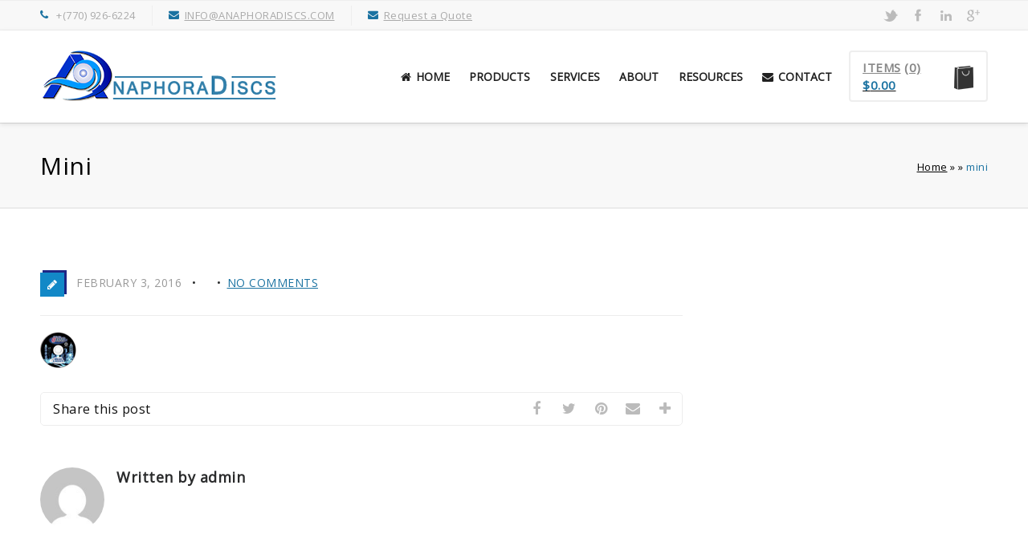

--- FILE ---
content_type: text/html; charset=UTF-8
request_url: https://anaphoradiscs.com/?attachment_id=11380
body_size: 18383
content:
<!DOCTYPE html><html lang="en-US" class="no-js" ><!-- start --><head>	<meta charset="UTF-8" />	<meta name="viewport" content="width=device-width, initial-scale=1, maximum-scale=1" />    <meta name="format-detection" content="telephone=no">	<!-- set faviocn-->			<!-- set title of the page -->		<meta http-equiv="Content-Type" content="text/html; charset=UTF-8" />	<link rel="icon" type="image/png" href="//anaphoradiscs.com/wp-content/uploads/2015/10/favicon.ico">	<link rel="alternate" type="application/atom+xml" title="Anaphora Discs Atom Feed" href="https://anaphoradiscs.com/feed/atom/" />			<!-- add google analytics code -->		
			<style>
			.fuse_social_icons_links {
			    display: block;
			}
			.facebook-awesome-social::before {
			    content: "\f09a" !important;
			}
			


			.awesome-social-img img {
			    position: absolute;
			    top: 50%;
			    left: 50%;
			    transform: translate(-50%,-50%);
			}

			.awesome-social-img {
			    position: relative;
			}			
			.icon_wrapper .awesome-social {
			    font-family: 'FuseAwesome' !important;
			}
			#icon_wrapper .fuse_social_icons_links .awesome-social {
			    font-family: "FuseAwesome" !important;
			    ext-rendering: auto !important;
			    -webkit-font-smoothing: antialiased !important;
			    -moz-osx-font-smoothing: grayscale !important;
			}
									
			
			#icon_wrapper{
				position: fixed;
				top: 50%;
				left: 0px;
				z-index: 99999;
			}
			
			.awesome-social

			{

            margin-top:2px;

			color: #fff !important;

			text-align: center !important;

			display: block;

			
			line-height: 51px !important;

			width: 48px !important;

			height: 48px !important;

			font-size: 28px !important;

			


			}

			
			.fuse_social_icons_links

			{

			outline:0 !important;



			}

			.fuse_social_icons_links:hover{

			text-decoration:none !important;

			}

			
			.fb-awesome-social

			{

			background: #3b5998;
			border-color: #3b5998;
			
			}
			.facebook-awesome-social

			{

			background: #3b5998;
			border-color: #3b5998;
						}
			
			.fuseicon-threads.threads-awesome-social.awesome-social::before {
			    content: "\e900";
			    font-family: 'FuseCustomIcons' !important;
			    			}

			.fuseicon-threads.threads-awesome-social.awesome-social {
			    background: #000;
			}


			.tw-awesome-social

			{

			background:#00aced;
			border-color: #00aced;
			
			}
			.twitter-awesome-social

			{

			background:#000;
			border-color: #000;
			
			}
			.rss-awesome-social

			{

			background:#FA9B39;
			border-color: #FA9B39;
			
			}

			.linkedin-awesome-social

			{

			background:#007bb6;
			border-color: #007bb6;
						}

			.youtube-awesome-social

			{

			background:#bb0000;
			border-color: #bb0000;
						}

			.flickr-awesome-social

			{

			background: #ff0084;
			border-color: #ff0084;
						}

			.pinterest-awesome-social

			{

			background:#cb2027;
			border-color: #cb2027;
						}

			.stumbleupon-awesome-social

			{

			background:#f74425 ;
			border-color: #f74425;
						}

			.google-plus-awesome-social

			{

			background:#f74425 ;
			border-color: #f74425;
						}

			.instagram-awesome-social

			{

			    background: -moz-linear-gradient(45deg, #f09433 0%, #e6683c 25%, #dc2743 50%, #cc2366 75%, #bc1888 100%);
			    background: -webkit-linear-gradient(45deg, #f09433 0%,#e6683c 25%,#dc2743 50%,#cc2366 75%,#bc1888 100%);
			    background: linear-gradient(45deg, #f09433 0%,#e6683c 25%,#dc2743 50%,#cc2366 75%,#bc1888 100%);
			    filter: progid:DXImageTransform.Microsoft.gradient( startColorstr='#f09433', endColorstr='#bc1888',GradientType=1 );
			    border-color: #f09433;
					    

			}

			.tumblr-awesome-social

			{

			background: #32506d ;
			border-color: #32506d;
						}

			.vine-awesome-social

			{

			background: #00bf8f ;
			border-color: #00bf8f;
						}

            .vk-awesome-social {



            background: #45668e ;
            border-color: #45668e;
            
            }

            .soundcloud-awesome-social

                {

            background: #ff3300 ;
            border-color: #ff3300;
            
                }

                .reddit-awesome-social{



            background: #ff4500 ;
            border-color: #ff4500;

                            }

                .stack-awesome-social{



            background: #fe7a15 ;
            border-color: #fe7a15;
            
                }

                .behance-awesome-social{

            background: #1769ff ;
            border-color: #1769ff;
            
                }

                .github-awesome-social{

            background: #999999 ;
            border-color: #999999;
            


                }

                .envelope-awesome-social{

                  background: #ccc ;
 				  border-color: #ccc;                 
 				                  }

/*  Mobile */









             




			</style>

<meta name='robots' content='index, follow, max-image-preview:large, max-snippet:-1, max-video-preview:-1' />

	<!-- This site is optimized with the Yoast SEO plugin v26.7 - https://yoast.com/wordpress/plugins/seo/ -->
	<title>mini - Anaphora Discs</title>
	<link rel="canonical" href="https://anaphoradiscs.com/" />
	<meta property="og:locale" content="en_US" />
	<meta property="og:type" content="article" />
	<meta property="og:title" content="mini - Anaphora Discs" />
	<meta property="og:url" content="https://anaphoradiscs.com/" />
	<meta property="og:site_name" content="Anaphora Discs" />
	<meta property="article:publisher" content="https://www.facebook.com/Anaphora-Discs-796918143760398/" />
	<meta property="og:image" content="https://anaphoradiscs.com" />
	<meta property="og:image:width" content="45" />
	<meta property="og:image:height" content="45" />
	<meta property="og:image:type" content="image/gif" />
	<meta name="twitter:card" content="summary_large_image" />
	<meta name="twitter:site" content="@anaphoradiscs" />
	<script type="application/ld+json" class="yoast-schema-graph">{"@context":"https://schema.org","@graph":[{"@type":"WebPage","@id":"https://anaphoradiscs.com/","url":"https://anaphoradiscs.com/","name":"mini - Anaphora Discs","isPartOf":{"@id":"https://anaphoradiscs.com/#website"},"primaryImageOfPage":{"@id":"https://anaphoradiscs.com/#primaryimage"},"image":{"@id":"https://anaphoradiscs.com/#primaryimage"},"thumbnailUrl":"https://anaphoradiscs.com/wp-content/uploads/2016/02/mini.gif","datePublished":"2016-02-03T00:45:10+00:00","breadcrumb":{"@id":"https://anaphoradiscs.com/#breadcrumb"},"inLanguage":"en-US","potentialAction":[{"@type":"ReadAction","target":["https://anaphoradiscs.com/"]}]},{"@type":"ImageObject","inLanguage":"en-US","@id":"https://anaphoradiscs.com/#primaryimage","url":"https://anaphoradiscs.com/wp-content/uploads/2016/02/mini.gif","contentUrl":"https://anaphoradiscs.com/wp-content/uploads/2016/02/mini.gif","width":45,"height":45},{"@type":"BreadcrumbList","@id":"https://anaphoradiscs.com/#breadcrumb","itemListElement":[{"@type":"ListItem","position":1,"name":"Home","item":"https://anaphoradiscs.com/"},{"@type":"ListItem","position":2,"name":"Mini CD Window Spindle (Replication)","item":"https://anaphoradiscs.com/product/mini-cd-window-spindle-replication/"},{"@type":"ListItem","position":3,"name":"mini"}]},{"@type":"WebSite","@id":"https://anaphoradiscs.com/#website","url":"https://anaphoradiscs.com/","name":"Anaphora Discs","description":"CD &amp; DVD Duplication - Atlanta GA","publisher":{"@id":"https://anaphoradiscs.com/#organization"},"potentialAction":[{"@type":"SearchAction","target":{"@type":"EntryPoint","urlTemplate":"https://anaphoradiscs.com/?s={search_term_string}"},"query-input":{"@type":"PropertyValueSpecification","valueRequired":true,"valueName":"search_term_string"}}],"inLanguage":"en-US"},{"@type":"Organization","@id":"https://anaphoradiscs.com/#organization","name":"Anaphora Discs","url":"https://anaphoradiscs.com/","logo":{"@type":"ImageObject","inLanguage":"en-US","@id":"https://anaphoradiscs.com/#/schema/logo/image/","url":"https://anaphoradiscs.com/wp-content/uploads/2013/12/AnaphoraFacebookLogo.jpg","contentUrl":"https://anaphoradiscs.com/wp-content/uploads/2013/12/AnaphoraFacebookLogo.jpg","width":400,"height":400,"caption":"Anaphora Discs"},"image":{"@id":"https://anaphoradiscs.com/#/schema/logo/image/"},"sameAs":["https://www.facebook.com/Anaphora-Discs-796918143760398/","https://x.com/anaphoradiscs","https://www.yelp.com/biz/anaphora-discs-kennesaw-2"]}]}</script>
	<!-- / Yoast SEO plugin. -->


<link rel='dns-prefetch' href='//fonts.googleapis.com' />
<link rel="alternate" type="application/rss+xml" title="Anaphora Discs &raquo; Feed" href="https://anaphoradiscs.com/feed/" />
<link rel="alternate" type="application/rss+xml" title="Anaphora Discs &raquo; Comments Feed" href="https://anaphoradiscs.com/comments/feed/" />
<link rel="alternate" type="application/rss+xml" title="Anaphora Discs &raquo; mini Comments Feed" href="https://anaphoradiscs.com/?attachment_id=11380/feed/" />
<link rel="alternate" title="oEmbed (JSON)" type="application/json+oembed" href="https://anaphoradiscs.com/wp-json/oembed/1.0/embed?url=https%3A%2F%2Fanaphoradiscs.com%2F%3Fattachment_id%3D11380" />
<link rel="alternate" title="oEmbed (XML)" type="text/xml+oembed" href="https://anaphoradiscs.com/wp-json/oembed/1.0/embed?url=https%3A%2F%2Fanaphoradiscs.com%2F%3Fattachment_id%3D11380&#038;format=xml" />
<style id='wp-img-auto-sizes-contain-inline-css' type='text/css'>
img:is([sizes=auto i],[sizes^="auto," i]){contain-intrinsic-size:3000px 1500px}
/*# sourceURL=wp-img-auto-sizes-contain-inline-css */
</style>
<link rel='stylesheet' id='aqpb-view-css-css' href='https://anaphoradiscs.com/wp-content/plugins/page-builder-pmc/assets/css/aqpb-view.css?ver=1769532047' type='text/css' media='all' />
<link rel='stylesheet' id='custom-theme-css' href='https://anaphoradiscs.com/wp-content/plugins/page-builder-pmc/assets/css/custom-theme.css?ver=1769532047' type='text/css' media='all' />
<style id='wp-emoji-styles-inline-css' type='text/css'>

	img.wp-smiley, img.emoji {
		display: inline !important;
		border: none !important;
		box-shadow: none !important;
		height: 1em !important;
		width: 1em !important;
		margin: 0 0.07em !important;
		vertical-align: -0.1em !important;
		background: none !important;
		padding: 0 !important;
	}
/*# sourceURL=wp-emoji-styles-inline-css */
</style>
<style id='wp-block-library-inline-css' type='text/css'>
:root{--wp-block-synced-color:#7a00df;--wp-block-synced-color--rgb:122,0,223;--wp-bound-block-color:var(--wp-block-synced-color);--wp-editor-canvas-background:#ddd;--wp-admin-theme-color:#007cba;--wp-admin-theme-color--rgb:0,124,186;--wp-admin-theme-color-darker-10:#006ba1;--wp-admin-theme-color-darker-10--rgb:0,107,160.5;--wp-admin-theme-color-darker-20:#005a87;--wp-admin-theme-color-darker-20--rgb:0,90,135;--wp-admin-border-width-focus:2px}@media (min-resolution:192dpi){:root{--wp-admin-border-width-focus:1.5px}}.wp-element-button{cursor:pointer}:root .has-very-light-gray-background-color{background-color:#eee}:root .has-very-dark-gray-background-color{background-color:#313131}:root .has-very-light-gray-color{color:#eee}:root .has-very-dark-gray-color{color:#313131}:root .has-vivid-green-cyan-to-vivid-cyan-blue-gradient-background{background:linear-gradient(135deg,#00d084,#0693e3)}:root .has-purple-crush-gradient-background{background:linear-gradient(135deg,#34e2e4,#4721fb 50%,#ab1dfe)}:root .has-hazy-dawn-gradient-background{background:linear-gradient(135deg,#faaca8,#dad0ec)}:root .has-subdued-olive-gradient-background{background:linear-gradient(135deg,#fafae1,#67a671)}:root .has-atomic-cream-gradient-background{background:linear-gradient(135deg,#fdd79a,#004a59)}:root .has-nightshade-gradient-background{background:linear-gradient(135deg,#330968,#31cdcf)}:root .has-midnight-gradient-background{background:linear-gradient(135deg,#020381,#2874fc)}:root{--wp--preset--font-size--normal:16px;--wp--preset--font-size--huge:42px}.has-regular-font-size{font-size:1em}.has-larger-font-size{font-size:2.625em}.has-normal-font-size{font-size:var(--wp--preset--font-size--normal)}.has-huge-font-size{font-size:var(--wp--preset--font-size--huge)}.has-text-align-center{text-align:center}.has-text-align-left{text-align:left}.has-text-align-right{text-align:right}.has-fit-text{white-space:nowrap!important}#end-resizable-editor-section{display:none}.aligncenter{clear:both}.items-justified-left{justify-content:flex-start}.items-justified-center{justify-content:center}.items-justified-right{justify-content:flex-end}.items-justified-space-between{justify-content:space-between}.screen-reader-text{border:0;clip-path:inset(50%);height:1px;margin:-1px;overflow:hidden;padding:0;position:absolute;width:1px;word-wrap:normal!important}.screen-reader-text:focus{background-color:#ddd;clip-path:none;color:#444;display:block;font-size:1em;height:auto;left:5px;line-height:normal;padding:15px 23px 14px;text-decoration:none;top:5px;width:auto;z-index:100000}html :where(.has-border-color){border-style:solid}html :where([style*=border-top-color]){border-top-style:solid}html :where([style*=border-right-color]){border-right-style:solid}html :where([style*=border-bottom-color]){border-bottom-style:solid}html :where([style*=border-left-color]){border-left-style:solid}html :where([style*=border-width]){border-style:solid}html :where([style*=border-top-width]){border-top-style:solid}html :where([style*=border-right-width]){border-right-style:solid}html :where([style*=border-bottom-width]){border-bottom-style:solid}html :where([style*=border-left-width]){border-left-style:solid}html :where(img[class*=wp-image-]){height:auto;max-width:100%}:where(figure){margin:0 0 1em}html :where(.is-position-sticky){--wp-admin--admin-bar--position-offset:var(--wp-admin--admin-bar--height,0px)}@media screen and (max-width:600px){html :where(.is-position-sticky){--wp-admin--admin-bar--position-offset:0px}}
/*wp_block_styles_on_demand_placeholder:6978ea8f85adb*/
/*# sourceURL=wp-block-library-inline-css */
</style>
<style id='classic-theme-styles-inline-css' type='text/css'>
/*! This file is auto-generated */
.wp-block-button__link{color:#fff;background-color:#32373c;border-radius:9999px;box-shadow:none;text-decoration:none;padding:calc(.667em + 2px) calc(1.333em + 2px);font-size:1.125em}.wp-block-file__button{background:#32373c;color:#fff;text-decoration:none}
/*# sourceURL=/wp-includes/css/classic-themes.min.css */
</style>
<link rel='stylesheet' id='contact-form-7-css' href='https://anaphoradiscs.com/wp-content/plugins/contact-form-7/includes/css/styles.css?ver=6.1.4' type='text/css' media='all' />
<link rel='stylesheet' id='redux-extendify-styles-css' href='https://anaphoradiscs.com/wp-content/plugins/fuse-social-floating-sidebar/framework/redux-core/assets/css/extendify-utilities.css?ver=4.4.0' type='text/css' media='all' />
<link rel='stylesheet' id='fuse-awesome-css' href='https://anaphoradiscs.com/wp-content/plugins/fuse-social-floating-sidebar/inc/font-awesome/css/font-awesome.min.css?ver=5.4.12' type='text/css' media='all' />
<link rel='stylesheet' id='pmc_charts-css-css' href='https://anaphoradiscs.com/wp-content/plugins/page-builder-pmc/assets/css/jquery.easy-pie-chart.css?ver=6.9' type='text/css' media='all' />
<link rel='stylesheet' id='rs-plugin-settings-css' href='https://anaphoradiscs.com/wp-content/plugins/revslider/public/assets/css/settings.css?ver=5.4.8.3' type='text/css' media='all' />
<style id='rs-plugin-settings-inline-css' type='text/css'>
.tp-caption a{color:#ff7302;text-shadow:none;-webkit-transition:all 0.2s ease-out;-moz-transition:all 0.2s ease-out;-o-transition:all 0.2s ease-out;-ms-transition:all 0.2s ease-out}.tp-caption a:hover{color:#ffa902}.tp-caption a{color:#ff7302;text-shadow:none;-webkit-transition:all 0.2s ease-out;-moz-transition:all 0.2s ease-out;-o-transition:all 0.2s ease-out;-ms-transition:all 0.2s ease-out}.tp-caption a:hover{color:#ffa902}.tp-caption a{color:#ff7302;text-shadow:none;-webkit-transition:all 0.2s ease-out;-moz-transition:all 0.2s ease-out;-o-transition:all 0.2s ease-out;-ms-transition:all 0.2s ease-out}.tp-caption a:hover{color:#ffa902}@import url(http://fonts.googleapis.com/css?family=Dancing+Script);@import url(http://fonts.googleapis.com/css?family=Open+Sans:400italic,400,700,600);.down-button a{color:#fff !important;  width:36px !important;   height:36px!important ;  background:rgba(0,0,0,0.15);  border-radius:90%}.down-button i{margin-left:10px}.down-button a:hover{background:rgba(224,64,40,0.75)}.tp-caption.big_caption_3,.tp-caption.big_caption_2,.tp-caption.big_caption_4,.tp-caption.big_caption_5,.tp-caption.big_caption_6,.tp-caption.big_caption_7,.tp-caption.big_caption_8,.tp-caption.big_caption_9,.tp-caption.big_caption_10,.tp-caption.big_caption_11,.tp-caption.big_caption_13,.tp-caption.big_caption_15,.tp-caption.big_caption_3_white,.tp-caption.big_caption_2_white,.tp-caption.big_caption_4_white{position:absolute; color:#e14f4f; text-shadow:none; font-size:80px; line-height:80px; font-family:"Open Sans";border-width:0px; border-style:none}.tp-caption.big_caption_2,.tp-caption.big_caption_2_white{font-size:48px}.tp-caption.big_caption_4,.tp-caption.big_caption_4_white{font-size:124px; color:#fff}.tp-caption.big_caption_5{line-height:24px;font-size:15px;color:#999}.tp-caption.big_caption_6{font-size:120px;color:#fff}.tp-caption.big_caption_7,.tp-caption.big_caption_7_red{font-size:72px;color:#fff;font-weight:bold}.tp-caption.big_caption_7_red{background:#E04028;padding:10px 20px;line-height:72px}.tp-caption.big_caption_8{font-size:24px;color:#fff;font-family:"Open Sans"}.tp-caption.big_caption_9{font-size:50px;color:#333}.tp-caption.big_caption_10{font-size:55px;color:#333;font-weight:bold}.tp-caption.big_caption_11{font-size:24px;color:#fff;background:#379BDE;background:rgba(55,155,222,0.8);padding:10px 20px;line-height:30px}.tp-caption.big_caption_12{font-size:212px;color:#333}.tp-caption.big_caption_13{font-size:36px;font-weight:800;color:#fff}.tp-caption.big_caption_15{font-size:30px;font-weight:800;color:#fff}.tp-caption.big_caption_14{line-height:30px;font-size:16px;font-weight:700;color:#fff;text-transform:uppercase}.tp-caption.handwriting,.tp-caption.handwriting_white{position:absolute; color:#fff; text-shadow:none; font-size:144px; line-height:44px; font-family:"Dancing Script";padding:15px 40px 15px 40px;margin:0px; border-width:0px; border-style:none}.tp-caption.store_button a{position:absolute; color:#fff; text-shadow:none; height:19px;font-size:18px; line-height:18px; font-weight:bold; font-family:"Open Sans";padding:20px 35px 20px 35px !important;margin:0px;  cursor:pointer;   background:#E04028;  border-radius:5px;   border-bottom:4px solid #cd2e16}.tp-caption.store_button_white a{position:absolute; color:#fff; text-shadow:none;   font-size:14px;  font-weight:normal;  padding:15px 35px !important;   background:none;   border:2px solid #fff;   border-radius:40px ; height:24px !important}.tp-caption.store_button_white a:hover{background:#E04028}.tp-caption.store_button a,.tp-caption.store_button_white a{color:#fff !important}.tp-caption.store_button_white a{color:#fff !important}.tp-caption.store_button a:hover{background:#cd2e16;border-bottom:4px solid #E04028}.tp-caption a{color:#ff7302;text-shadow:none;-webkit-transition:all 0.2s ease-out;-moz-transition:all 0.2s ease-out;-o-transition:all 0.2s ease-out;-ms-transition:all 0.2s ease-out}.tp-caption a:hover{color:#ffa902}.tp-caption.big_caption_3_white,.tp-caption.big_caption_2_white,.tp-caption.big_caption_4_white,.tp-caption.handwriting_white{color:#fff}.tp-caption a{color:#ff7302;text-shadow:none;-webkit-transition:all 0.2s ease-out;-moz-transition:all 0.2s ease-out;-o-transition:all 0.2s ease-out;-ms-transition:all 0.2s ease-out}.tp-caption a:hover{color:#ffa902}.largeredbtn{font-family:"Raleway",sans-serif;font-weight:900;font-size:16px;line-height:60px;color:#fff !important;text-decoration:none;padding-left:40px;padding-right:80px;padding-top:22px;padding-bottom:22px;background:rgb(234,91,31); background:-moz-linear-gradient(top,rgba(234,91,31,1) 0%,rgba(227,58,12,1) 100%); background:-webkit-gradient(linear,left top,left bottom,color-stop(0%,rgba(234,91,31,1)),color-stop(100%,rgba(227,58,12,1))); background:-webkit-linear-gradient(top,rgba(234,91,31,1) 0%,rgba(227,58,12,1) 100%); background:-o-linear-gradient(top,rgba(234,91,31,1) 0%,rgba(227,58,12,1) 100%); background:-ms-linear-gradient(top,rgba(234,91,31,1) 0%,rgba(227,58,12,1) 100%); background:linear-gradient(to bottom,rgba(234,91,31,1) 0%,rgba(227,58,12,1) 100%); filter:progid:DXImageTransform.Microsoft.gradient( startColorstr='#ea5b1f',endColorstr='#e33a0c',GradientType=0 )}.largeredbtn:hover{background:rgb(227,58,12); background:-moz-linear-gradient(top,rgba(227,58,12,1) 0%,rgba(234,91,31,1) 100%); background:-webkit-gradient(linear,left top,left bottom,color-stop(0%,rgba(227,58,12,1)),color-stop(100%,rgba(234,91,31,1))); background:-webkit-linear-gradient(top,rgba(227,58,12,1) 0%,rgba(234,91,31,1) 100%); background:-o-linear-gradient(top,rgba(227,58,12,1) 0%,rgba(234,91,31,1) 100%); background:-ms-linear-gradient(top,rgba(227,58,12,1) 0%,rgba(234,91,31,1) 100%); background:linear-gradient(to bottom,rgba(227,58,12,1) 0%,rgba(234,91,31,1) 100%); filter:progid:DXImageTransform.Microsoft.gradient( startColorstr='#e33a0c',endColorstr='#ea5b1f',GradientType=0 )}.fullrounded img{-webkit-border-radius:400px;-moz-border-radius:400px;border-radius:400px}.tp-caption a{color:#ff7302;text-shadow:none;-webkit-transition:all 0.2s ease-out;-moz-transition:all 0.2s ease-out;-o-transition:all 0.2s ease-out;-ms-transition:all 0.2s ease-out}.tp-caption a:hover{color:#ffa902}.tp-caption a{color:#ff7302;text-shadow:none;-webkit-transition:all 0.2s ease-out;-moz-transition:all 0.2s ease-out;-o-transition:all 0.2s ease-out;-ms-transition:all 0.2s ease-out}.tp-caption a:hover{color:#ffa902}@import url(http://fonts.googleapis.com/css?family=Dancing+Script);@import url(http://fonts.googleapis.com/css?family=Open+Sans:400italic,400,700,600);.down-button a{color:#fff !important;  width:36px !important;   height:36px!important ;  background:rgba(0,0,0,0.15);  border-radius:90%}.down-button i{margin-left:10px}.down-button a:hover{background:rgba(224,64,40,0.75)}.tp-caption.big_caption_3,.tp-caption.big_caption_2,.tp-caption.big_caption_4,.tp-caption.big_caption_5,.tp-caption.big_caption_6,.tp-caption.big_caption_7,.tp-caption.big_caption_8,.tp-caption.big_caption_9,.tp-caption.big_caption_10,.tp-caption.big_caption_11,.tp-caption.big_caption_13,.tp-caption.big_caption_15,.tp-caption.big_caption_3_white,.tp-caption.big_caption_2_white,.tp-caption.big_caption_4_white{position:absolute; color:#e14f4f; text-shadow:none; font-size:80px; line-height:80px; font-family:"Open Sans";border-width:0px; border-style:none}.tp-caption.big_caption_2,.tp-caption.big_caption_2_white{font-size:48px}.tp-caption.big_caption_4,.tp-caption.big_caption_4_white{font-size:124px; color:#fff}.tp-caption.big_caption_5{line-height:24px;font-size:15px;color:#999}.tp-caption.big_caption_6{font-size:120px;color:#fff}.tp-caption.big_caption_7,.tp-caption.big_caption_7_red{font-size:72px;color:#fff;font-weight:bold}.tp-caption.big_caption_7_red{background:#E04028;padding:10px 20px;line-height:72px}.tp-caption.big_caption_8{font-size:24px;color:#fff;font-family:"Open Sans"}.tp-caption.big_caption_9{font-size:50px;color:#333}.tp-caption.big_caption_10{font-size:55px;color:#333;font-weight:bold}.tp-caption.big_caption_11{font-size:24px;color:#fff;background:#379BDE;background:rgba(55,155,222,0.8);padding:10px 20px;line-height:30px}.tp-caption.big_caption_12{font-size:212px;color:#333}.tp-caption.big_caption_13{font-size:36px;font-weight:800;color:#fff}.tp-caption.big_caption_15{font-size:30px;font-weight:800;color:#fff}.tp-caption.big_caption_14{line-height:30px;font-size:16px;font-weight:700;color:#fff;text-transform:uppercase}.tp-caption.handwriting,.tp-caption.handwriting_white{position:absolute; color:#fff; text-shadow:none; font-size:144px; line-height:44px; font-family:"Dancing Script";padding:15px 40px 15px 40px;margin:0px; border-width:0px; border-style:none}.tp-caption.store_button a{position:absolute; color:#fff; text-shadow:none; height:19px;font-size:18px; line-height:18px; font-weight:bold; font-family:"Open Sans";padding:20px 35px 20px 35px !important;margin:0px;  cursor:pointer;   background:#E04028;  border-radius:5px;   border-bottom:4px solid #cd2e16}.tp-caption.store_button_white a{position:absolute; color:#fff; text-shadow:none;   font-size:14px;  font-weight:normal;  padding:15px 35px !important;   background:none;   border:2px solid #fff;   border-radius:40px ; height:24px !important}.tp-caption.store_button_white a:hover{background:#E04028}.tp-caption.store_button a,.tp-caption.store_button_white a{color:#fff !important}.tp-caption.store_button_white a{color:#fff !important}.tp-caption.store_button a:hover{background:#cd2e16;border-bottom:4px solid #E04028}.tp-caption a{color:#ff7302;text-shadow:none;-webkit-transition:all 0.2s ease-out;-moz-transition:all 0.2s ease-out;-o-transition:all 0.2s ease-out;-ms-transition:all 0.2s ease-out}.tp-caption a:hover{color:#ffa902}.tp-caption.big_caption_3_white,.tp-caption.big_caption_2_white,.tp-caption.big_caption_4_white,.tp-caption.handwriting_white{color:#fff}.tp-caption a{color:#ff7302;text-shadow:none;-webkit-transition:all 0.2s ease-out;-moz-transition:all 0.2s ease-out;-o-transition:all 0.2s ease-out;-ms-transition:all 0.2s ease-out}.tp-caption a:hover{color:#ffa902}.largeredbtn{font-family:"Raleway",sans-serif;font-weight:900;font-size:16px;line-height:60px;color:#fff !important;text-decoration:none;padding-left:40px;padding-right:80px;padding-top:22px;padding-bottom:22px;background:rgb(234,91,31); background:-moz-linear-gradient(top,rgba(234,91,31,1) 0%,rgba(227,58,12,1) 100%); background:-webkit-gradient(linear,left top,left bottom,color-stop(0%,rgba(234,91,31,1)),color-stop(100%,rgba(227,58,12,1))); background:-webkit-linear-gradient(top,rgba(234,91,31,1) 0%,rgba(227,58,12,1) 100%); background:-o-linear-gradient(top,rgba(234,91,31,1) 0%,rgba(227,58,12,1) 100%); background:-ms-linear-gradient(top,rgba(234,91,31,1) 0%,rgba(227,58,12,1) 100%); background:linear-gradient(to bottom,rgba(234,91,31,1) 0%,rgba(227,58,12,1) 100%); filter:progid:DXImageTransform.Microsoft.gradient( startColorstr='#ea5b1f',endColorstr='#e33a0c',GradientType=0 )}.largeredbtn:hover{background:rgb(227,58,12); background:-moz-linear-gradient(top,rgba(227,58,12,1) 0%,rgba(234,91,31,1) 100%); background:-webkit-gradient(linear,left top,left bottom,color-stop(0%,rgba(227,58,12,1)),color-stop(100%,rgba(234,91,31,1))); background:-webkit-linear-gradient(top,rgba(227,58,12,1) 0%,rgba(234,91,31,1) 100%); background:-o-linear-gradient(top,rgba(227,58,12,1) 0%,rgba(234,91,31,1) 100%); background:-ms-linear-gradient(top,rgba(227,58,12,1) 0%,rgba(234,91,31,1) 100%); background:linear-gradient(to bottom,rgba(227,58,12,1) 0%,rgba(234,91,31,1) 100%); filter:progid:DXImageTransform.Microsoft.gradient( startColorstr='#e33a0c',endColorstr='#ea5b1f',GradientType=0 )}.fullrounded img{-webkit-border-radius:400px;-moz-border-radius:400px;border-radius:400px}.tp-caption a{color:#ff7302;text-shadow:none;-webkit-transition:all 0.2s ease-out;-moz-transition:all 0.2s ease-out;-o-transition:all 0.2s ease-out;-ms-transition:all 0.2s ease-out}.tp-caption a:hover{color:#ffa902}.tp-caption a{color:#ff7302;text-shadow:none;-webkit-transition:all 0.2s ease-out;-moz-transition:all 0.2s ease-out;-o-transition:all 0.2s ease-out;-ms-transition:all 0.2s ease-out}.tp-caption a:hover{color:#ffa902}@import url(http://fonts.googleapis.com/css?family=Dancing+Script);@import url(http://fonts.googleapis.com/css?family=Open+Sans:400italic,400,700,600);.down-button a{color:#fff !important;  width:36px !important;   height:36px!important ;  background:rgba(0,0,0,0.15);  border-radius:90%}.down-button i{margin-left:10px}.down-button a:hover{background:rgba(224,64,40,0.75)}.tp-caption.big_caption_3,.tp-caption.big_caption_2,.tp-caption.big_caption_4,.tp-caption.big_caption_5,.tp-caption.big_caption_6,.tp-caption.big_caption_7,.tp-caption.big_caption_8,.tp-caption.big_caption_9,.tp-caption.big_caption_10,.tp-caption.big_caption_11,.tp-caption.big_caption_13,.tp-caption.big_caption_15,.tp-caption.big_caption_3_white,.tp-caption.big_caption_2_white,.tp-caption.big_caption_4_white{position:absolute; color:#e14f4f; text-shadow:none; font-size:80px; line-height:80px; font-family:"Open Sans";border-width:0px; border-style:none}.tp-caption.big_caption_2,.tp-caption.big_caption_2_white{font-size:48px}.tp-caption.big_caption_4,.tp-caption.big_caption_4_white{font-size:124px; color:#fff}.tp-caption.big_caption_5{line-height:24px;font-size:15px;color:#999}.tp-caption.big_caption_6{font-size:120px;color:#fff}.tp-caption.big_caption_7,.tp-caption.big_caption_7_red{font-size:72px;color:#fff;font-weight:bold}.tp-caption.big_caption_7_red{background:#E04028;padding:10px 20px;line-height:72px}.tp-caption.big_caption_8{font-size:24px;color:#fff;font-family:"Open Sans"}.tp-caption.big_caption_9{font-size:50px;color:#333}.tp-caption.big_caption_10{font-size:55px;color:#333;font-weight:bold}.tp-caption.big_caption_11{font-size:24px;color:#fff;background:#379BDE;background:rgba(55,155,222,0.8);padding:10px 20px;line-height:30px}.tp-caption.big_caption_12{font-size:212px;color:#333}.tp-caption.big_caption_13{font-size:36px;font-weight:800;color:#fff}.tp-caption.big_caption_15{font-size:30px;font-weight:800;color:#fff}.tp-caption.big_caption_14{line-height:30px;font-size:16px;font-weight:700;color:#fff;text-transform:uppercase}.tp-caption.handwriting,.tp-caption.handwriting_white{position:absolute; color:#fff; text-shadow:none; font-size:144px; line-height:44px; font-family:"Dancing Script";padding:15px 40px 15px 40px;margin:0px; border-width:0px; border-style:none}.tp-caption.store_button a{position:absolute; color:#fff; text-shadow:none; height:19px;font-size:18px; line-height:18px; font-weight:bold; font-family:"Open Sans";padding:20px 35px 20px 35px !important;margin:0px;  cursor:pointer;   background:#E04028;  border-radius:5px;   border-bottom:4px solid #cd2e16}.tp-caption.store_button_white a{position:absolute; color:#fff; text-shadow:none;   font-size:14px;  font-weight:normal;  padding:15px 35px !important;   background:none;   border:2px solid #fff;   border-radius:40px ; height:24px !important}.tp-caption.store_button_white a:hover{background:#E04028}.tp-caption.store_button a,.tp-caption.store_button_white a{color:#fff !important}.tp-caption.store_button_white a{color:#fff !important}.tp-caption.store_button a:hover{background:#cd2e16;border-bottom:4px solid #E04028}.tp-caption a{color:#ff7302;text-shadow:none;-webkit-transition:all 0.2s ease-out;-moz-transition:all 0.2s ease-out;-o-transition:all 0.2s ease-out;-ms-transition:all 0.2s ease-out}.tp-caption a:hover{color:#ffa902}.tp-caption.big_caption_3_white,.tp-caption.big_caption_2_white,.tp-caption.big_caption_4_white,.tp-caption.handwriting_white{color:#fff}.tp-caption a{color:#ff7302;text-shadow:none;-webkit-transition:all 0.2s ease-out;-moz-transition:all 0.2s ease-out;-o-transition:all 0.2s ease-out;-ms-transition:all 0.2s ease-out}.tp-caption a:hover{color:#ffa902}.largeredbtn{font-family:"Raleway",sans-serif;font-weight:900;font-size:16px;line-height:60px;color:#fff !important;text-decoration:none;padding-left:40px;padding-right:80px;padding-top:22px;padding-bottom:22px;background:rgb(234,91,31); background:-moz-linear-gradient(top,rgba(234,91,31,1) 0%,rgba(227,58,12,1) 100%); background:-webkit-gradient(linear,left top,left bottom,color-stop(0%,rgba(234,91,31,1)),color-stop(100%,rgba(227,58,12,1))); background:-webkit-linear-gradient(top,rgba(234,91,31,1) 0%,rgba(227,58,12,1) 100%); background:-o-linear-gradient(top,rgba(234,91,31,1) 0%,rgba(227,58,12,1) 100%); background:-ms-linear-gradient(top,rgba(234,91,31,1) 0%,rgba(227,58,12,1) 100%); background:linear-gradient(to bottom,rgba(234,91,31,1) 0%,rgba(227,58,12,1) 100%); filter:progid:DXImageTransform.Microsoft.gradient( startColorstr='#ea5b1f',endColorstr='#e33a0c',GradientType=0 )}.largeredbtn:hover{background:rgb(227,58,12); background:-moz-linear-gradient(top,rgba(227,58,12,1) 0%,rgba(234,91,31,1) 100%); background:-webkit-gradient(linear,left top,left bottom,color-stop(0%,rgba(227,58,12,1)),color-stop(100%,rgba(234,91,31,1))); background:-webkit-linear-gradient(top,rgba(227,58,12,1) 0%,rgba(234,91,31,1) 100%); background:-o-linear-gradient(top,rgba(227,58,12,1) 0%,rgba(234,91,31,1) 100%); background:-ms-linear-gradient(top,rgba(227,58,12,1) 0%,rgba(234,91,31,1) 100%); background:linear-gradient(to bottom,rgba(227,58,12,1) 0%,rgba(234,91,31,1) 100%); filter:progid:DXImageTransform.Microsoft.gradient( startColorstr='#e33a0c',endColorstr='#ea5b1f',GradientType=0 )}.fullrounded img{-webkit-border-radius:400px;-moz-border-radius:400px;border-radius:400px}.tp-caption a{color:#ff7302;text-shadow:none;-webkit-transition:all 0.2s ease-out;-moz-transition:all 0.2s ease-out;-o-transition:all 0.2s ease-out;-ms-transition:all 0.2s ease-out}.tp-caption a:hover{color:#ffa902}.tp-caption a{color:#ff7302;text-shadow:none;-webkit-transition:all 0.2s ease-out;-moz-transition:all 0.2s ease-out;-o-transition:all 0.2s ease-out;-ms-transition:all 0.2s ease-out}.tp-caption a:hover{color:#ffa902}@import url(http://fonts.googleapis.com/css?family=Dancing+Script);@import url(http://fonts.googleapis.com/css?family=Open+Sans:400italic,400,700,600);.down-button a{color:#fff !important;  width:36px !important;   height:36px!important ;  background:rgba(0,0,0,0.15);  border-radius:90%}.down-button i{margin-left:10px}.down-button a:hover{background:rgba(224,64,40,0.75)}.tp-caption.big_caption_3,.tp-caption.big_caption_2,.tp-caption.big_caption_4,.tp-caption.big_caption_5,.tp-caption.big_caption_6,.tp-caption.big_caption_7,.tp-caption.big_caption_8,.tp-caption.big_caption_9,.tp-caption.big_caption_10,.tp-caption.big_caption_11,.tp-caption.big_caption_13,.tp-caption.big_caption_15,.tp-caption.big_caption_3_white,.tp-caption.big_caption_2_white,.tp-caption.big_caption_4_white{position:absolute; color:#e14f4f; text-shadow:none; font-size:80px; line-height:80px; font-family:"Open Sans";border-width:0px; border-style:none}.tp-caption.big_caption_2,.tp-caption.big_caption_2_white{font-size:48px}.tp-caption.big_caption_4,.tp-caption.big_caption_4_white{font-size:124px; color:#fff}.tp-caption.big_caption_5{line-height:24px;font-size:15px;color:#999}.tp-caption.big_caption_6{font-size:120px;color:#fff}.tp-caption.big_caption_7,.tp-caption.big_caption_7_red{font-size:72px;color:#fff;font-weight:bold}.tp-caption.big_caption_7_red{background:#E04028;padding:10px 20px;line-height:72px}.tp-caption.big_caption_8{font-size:24px;color:#fff;font-family:"Open Sans"}.tp-caption.big_caption_9{font-size:50px;color:#333}.tp-caption.big_caption_10{font-size:55px;color:#333;font-weight:bold}.tp-caption.big_caption_11{font-size:24px;color:#fff;background:#379BDE;background:rgba(55,155,222,0.8);padding:10px 20px;line-height:30px}.tp-caption.big_caption_12{font-size:212px;color:#333}.tp-caption.big_caption_13{font-size:36px;font-weight:800;color:#fff}.tp-caption.big_caption_15{font-size:30px;font-weight:800;color:#fff}.tp-caption.big_caption_14{line-height:30px;font-size:16px;font-weight:700;color:#fff;text-transform:uppercase}.tp-caption.handwriting,.tp-caption.handwriting_white{position:absolute; color:#fff; text-shadow:none; font-size:144px; line-height:44px; font-family:"Dancing Script";padding:15px 40px 15px 40px;margin:0px; border-width:0px; border-style:none}.tp-caption.store_button a{position:absolute; color:#fff; text-shadow:none; height:19px;font-size:18px; line-height:18px; font-weight:bold; font-family:"Open Sans";padding:20px 35px 20px 35px !important;margin:0px;  cursor:pointer;   background:#E04028;  border-radius:5px;   border-bottom:4px solid #cd2e16}.tp-caption.store_button_white a{position:absolute; color:#fff; text-shadow:none;   font-size:14px;  font-weight:normal;  padding:15px 35px !important;   background:none;   border:2px solid #fff;   border-radius:40px ; height:24px !important}.tp-caption.store_button_white a:hover{background:#E04028}.tp-caption.store_button a,.tp-caption.store_button_white a{color:#fff !important}.tp-caption.store_button_white a{color:#fff !important}.tp-caption.store_button a:hover{background:#cd2e16;border-bottom:4px solid #E04028}.tp-caption a{color:#ff7302;text-shadow:none;-webkit-transition:all 0.2s ease-out;-moz-transition:all 0.2s ease-out;-o-transition:all 0.2s ease-out;-ms-transition:all 0.2s ease-out}.tp-caption a:hover{color:#ffa902}.tp-caption.big_caption_3_white,.tp-caption.big_caption_2_white,.tp-caption.big_caption_4_white,.tp-caption.handwriting_white{color:#fff}.tp-caption a{color:#ff7302;text-shadow:none;-webkit-transition:all 0.2s ease-out;-moz-transition:all 0.2s ease-out;-o-transition:all 0.2s ease-out;-ms-transition:all 0.2s ease-out}.tp-caption a:hover{color:#ffa902}.largeredbtn{font-family:"Raleway",sans-serif;font-weight:900;font-size:16px;line-height:60px;color:#fff !important;text-decoration:none;padding-left:40px;padding-right:80px;padding-top:22px;padding-bottom:22px;background:rgb(234,91,31); background:-moz-linear-gradient(top,rgba(234,91,31,1) 0%,rgba(227,58,12,1) 100%); background:-webkit-gradient(linear,left top,left bottom,color-stop(0%,rgba(234,91,31,1)),color-stop(100%,rgba(227,58,12,1))); background:-webkit-linear-gradient(top,rgba(234,91,31,1) 0%,rgba(227,58,12,1) 100%); background:-o-linear-gradient(top,rgba(234,91,31,1) 0%,rgba(227,58,12,1) 100%); background:-ms-linear-gradient(top,rgba(234,91,31,1) 0%,rgba(227,58,12,1) 100%); background:linear-gradient(to bottom,rgba(234,91,31,1) 0%,rgba(227,58,12,1) 100%); filter:progid:DXImageTransform.Microsoft.gradient( startColorstr='#ea5b1f',endColorstr='#e33a0c',GradientType=0 )}.largeredbtn:hover{background:rgb(227,58,12); background:-moz-linear-gradient(top,rgba(227,58,12,1) 0%,rgba(234,91,31,1) 100%); background:-webkit-gradient(linear,left top,left bottom,color-stop(0%,rgba(227,58,12,1)),color-stop(100%,rgba(234,91,31,1))); background:-webkit-linear-gradient(top,rgba(227,58,12,1) 0%,rgba(234,91,31,1) 100%); background:-o-linear-gradient(top,rgba(227,58,12,1) 0%,rgba(234,91,31,1) 100%); background:-ms-linear-gradient(top,rgba(227,58,12,1) 0%,rgba(234,91,31,1) 100%); background:linear-gradient(to bottom,rgba(227,58,12,1) 0%,rgba(234,91,31,1) 100%); filter:progid:DXImageTransform.Microsoft.gradient( startColorstr='#e33a0c',endColorstr='#ea5b1f',GradientType=0 )}.fullrounded img{-webkit-border-radius:400px;-moz-border-radius:400px;border-radius:400px}.tp-caption a{color:#ff7302;text-shadow:none;-webkit-transition:all 0.2s ease-out;-moz-transition:all 0.2s ease-out;-o-transition:all 0.2s ease-out;-ms-transition:all 0.2s ease-out}.tp-caption a:hover{color:#ffa902}.tp-caption a{color:#ff7302;text-shadow:none;-webkit-transition:all 0.2s ease-out;-moz-transition:all 0.2s ease-out;-o-transition:all 0.2s ease-out;-ms-transition:all 0.2s ease-out}.tp-caption a:hover{color:#ffa902}@import url(http://fonts.googleapis.com/css?family=Dancing+Script);@import url(http://fonts.googleapis.com/css?family=Open+Sans:400italic,400,700,600);.down-button a{color:#fff !important;  width:36px !important;   height:36px!important ;  background:rgba(0,0,0,0.15);  border-radius:90%}.down-button i{margin-left:10px}.down-button a:hover{background:rgba(224,64,40,0.75)}.tp-caption.big_caption_3,.tp-caption.big_caption_2,.tp-caption.big_caption_4,.tp-caption.big_caption_5,.tp-caption.big_caption_6,.tp-caption.big_caption_7,.tp-caption.big_caption_8,.tp-caption.big_caption_9,.tp-caption.big_caption_10,.tp-caption.big_caption_11,.tp-caption.big_caption_13,.tp-caption.big_caption_15,.tp-caption.big_caption_3_white,.tp-caption.big_caption_2_white,.tp-caption.big_caption_4_white{position:absolute; color:#e14f4f; text-shadow:none; font-size:80px; line-height:80px; font-family:"Open Sans";border-width:0px; border-style:none}.tp-caption.big_caption_2,.tp-caption.big_caption_2_white{font-size:48px}.tp-caption.big_caption_4,.tp-caption.big_caption_4_white{font-size:124px; color:#fff}.tp-caption.big_caption_5{line-height:24px;font-size:15px;color:#999}.tp-caption.big_caption_6{font-size:120px;color:#fff}.tp-caption.big_caption_7,.tp-caption.big_caption_7_red{font-size:72px;color:#fff;font-weight:bold}.tp-caption.big_caption_7_red{background:#E04028;padding:10px 20px;line-height:72px}.tp-caption.big_caption_8{font-size:24px;color:#fff;font-family:"Open Sans"}.tp-caption.big_caption_9{font-size:50px;color:#333}.tp-caption.big_caption_10{font-size:55px;color:#333;font-weight:bold}.tp-caption.big_caption_11{font-size:24px;color:#fff;background:#379BDE;background:rgba(55,155,222,0.8);padding:10px 20px;line-height:30px}.tp-caption.big_caption_12{font-size:212px;color:#333}.tp-caption.big_caption_13{font-size:36px;font-weight:800;color:#fff}.tp-caption.big_caption_15{font-size:30px;font-weight:800;color:#fff}.tp-caption.big_caption_14{line-height:30px;font-size:16px;font-weight:700;color:#fff;text-transform:uppercase}.tp-caption.handwriting,.tp-caption.handwriting_white{position:absolute; color:#fff; text-shadow:none; font-size:144px; line-height:44px; font-family:"Dancing Script";padding:15px 40px 15px 40px;margin:0px; border-width:0px; border-style:none}.tp-caption.store_button a{position:absolute; color:#fff; text-shadow:none; height:19px;font-size:18px; line-height:18px; font-weight:bold; font-family:"Open Sans";padding:20px 35px 20px 35px !important;margin:0px;  cursor:pointer;   background:#E04028;  border-radius:5px;   border-bottom:4px solid #cd2e16}.tp-caption.store_button_white a{position:absolute; color:#fff; text-shadow:none;   font-size:14px;  font-weight:normal;  padding:15px 35px !important;   background:none;   border:2px solid #fff;   border-radius:40px ; height:24px !important}.tp-caption.store_button_white a:hover{background:#E04028}.tp-caption.store_button a,.tp-caption.store_button_white a{color:#fff !important}.tp-caption.store_button_white a{color:#fff !important}.tp-caption.store_button a:hover{background:#cd2e16;border-bottom:4px solid #E04028}.tp-caption a{color:#ff7302;text-shadow:none;-webkit-transition:all 0.2s ease-out;-moz-transition:all 0.2s ease-out;-o-transition:all 0.2s ease-out;-ms-transition:all 0.2s ease-out}.tp-caption a:hover{color:#ffa902}.tp-caption.big_caption_3_white,.tp-caption.big_caption_2_white,.tp-caption.big_caption_4_white,.tp-caption.handwriting_white{color:#fff}.tp-caption a{color:#ff7302;text-shadow:none;-webkit-transition:all 0.2s ease-out;-moz-transition:all 0.2s ease-out;-o-transition:all 0.2s ease-out;-ms-transition:all 0.2s ease-out}.tp-caption a:hover{color:#ffa902}.largeredbtn{font-family:"Raleway",sans-serif;font-weight:900;font-size:16px;line-height:60px;color:#fff !important;text-decoration:none;padding-left:40px;padding-right:80px;padding-top:22px;padding-bottom:22px;background:rgb(234,91,31); background:-moz-linear-gradient(top,rgba(234,91,31,1) 0%,rgba(227,58,12,1) 100%); background:-webkit-gradient(linear,left top,left bottom,color-stop(0%,rgba(234,91,31,1)),color-stop(100%,rgba(227,58,12,1))); background:-webkit-linear-gradient(top,rgba(234,91,31,1) 0%,rgba(227,58,12,1) 100%); background:-o-linear-gradient(top,rgba(234,91,31,1) 0%,rgba(227,58,12,1) 100%); background:-ms-linear-gradient(top,rgba(234,91,31,1) 0%,rgba(227,58,12,1) 100%); background:linear-gradient(to bottom,rgba(234,91,31,1) 0%,rgba(227,58,12,1) 100%); filter:progid:DXImageTransform.Microsoft.gradient( startColorstr='#ea5b1f',endColorstr='#e33a0c',GradientType=0 )}.largeredbtn:hover{background:rgb(227,58,12); background:-moz-linear-gradient(top,rgba(227,58,12,1) 0%,rgba(234,91,31,1) 100%); background:-webkit-gradient(linear,left top,left bottom,color-stop(0%,rgba(227,58,12,1)),color-stop(100%,rgba(234,91,31,1))); background:-webkit-linear-gradient(top,rgba(227,58,12,1) 0%,rgba(234,91,31,1) 100%); background:-o-linear-gradient(top,rgba(227,58,12,1) 0%,rgba(234,91,31,1) 100%); background:-ms-linear-gradient(top,rgba(227,58,12,1) 0%,rgba(234,91,31,1) 100%); background:linear-gradient(to bottom,rgba(227,58,12,1) 0%,rgba(234,91,31,1) 100%); filter:progid:DXImageTransform.Microsoft.gradient( startColorstr='#e33a0c',endColorstr='#ea5b1f',GradientType=0 )}.fullrounded img{-webkit-border-radius:400px;-moz-border-radius:400px;border-radius:400px}
/*# sourceURL=rs-plugin-settings-inline-css */
</style>
<link rel='stylesheet' id='pac-styles-css' href='https://anaphoradiscs.com/wp-content/plugins/woocommerce-product-archive-customiser/assets/css/pac.css?ver=6.9' type='text/css' media='all' />
<link rel='stylesheet' id='pac-layout-styles-css' href='https://anaphoradiscs.com/wp-content/plugins/woocommerce-product-archive-customiser/assets/css/layout.css?ver=6.9' type='text/css' media='only screen and (min-width: 768px)' />
<link rel='stylesheet' id='woocommerce-layout-css' href='https://anaphoradiscs.com/wp-content/plugins/woocommerce/assets/css/woocommerce-layout.css?ver=10.4.3' type='text/css' media='all' />
<link rel='stylesheet' id='woocommerce-smallscreen-css' href='https://anaphoradiscs.com/wp-content/plugins/woocommerce/assets/css/woocommerce-smallscreen.css?ver=10.4.3' type='text/css' media='only screen and (max-width: 768px)' />
<link rel='stylesheet' id='woocommerce-general-css' href='https://anaphoradiscs.com/wp-content/plugins/woocommerce/assets/css/woocommerce.css?ver=10.4.3' type='text/css' media='all' />
<style id='woocommerce-inline-inline-css' type='text/css'>
.woocommerce form .form-row .required { visibility: visible; }
/*# sourceURL=woocommerce-inline-inline-css */
</style>
<link rel='stylesheet' id='main-css' href='https://anaphoradiscs.com/wp-content/themes/opus/style.css?ver=6.9' type='text/css' media='all' />
<link rel='stylesheet' id='googleFontbody-css' href='//fonts.googleapis.com/css?family=Open%20Sans' type='text/css' media='all' />
<link rel='stylesheet' id='googleFontHeading-css' href='//fonts.googleapis.com/css?family=Open%20Sans' type='text/css' media='all' />
<link rel='stylesheet' id='googleFontMenu-css' href='//fonts.googleapis.com/css?family=Open%20Sans' type='text/css' media='all' />
<link rel='stylesheet' id='font-awesome_pms-css' href='https://anaphoradiscs.com/wp-content/themes/opus/css/font-awesome.css' type='text/css' media='all' />
<link rel='stylesheet' id='options-css' href='https://anaphoradiscs.com/wp-content/themes/opus/css/options.css?ver=6.9' type='text/css' media='all' />
<link rel='stylesheet' id='animated-css-css' href='https://anaphoradiscs.com/wp-content/themes/opus/css/animate.min.css?ver=6.9' type='text/css' media='all' />
<link rel='stylesheet' id='wp-featherlight-css' href='https://anaphoradiscs.com/wp-content/plugins/wp-featherlight/css/wp-featherlight.min.css?ver=1.3.4' type='text/css' media='all' />
<script type="text/javascript" src="https://anaphoradiscs.com/wp-includes/js/jquery/jquery.min.js?ver=3.7.1" id="jquery-core-js"></script>
<script type="text/javascript" src="https://anaphoradiscs.com/wp-includes/js/jquery/jquery-migrate.min.js?ver=3.4.1" id="jquery-migrate-js"></script>
<script type="text/javascript" id="fuse-social-script-js-extra">
/* <![CDATA[ */
var fuse_social = {"ajax_url":"https://anaphoradiscs.com/wp-admin/admin-ajax.php"};
//# sourceURL=fuse-social-script-js-extra
/* ]]> */
</script>
<script type="text/javascript" src="https://anaphoradiscs.com/wp-content/plugins/fuse-social-floating-sidebar/inc/js/fuse_script.js?ver=1413929856" id="fuse-social-script-js"></script>
<script type="text/javascript" src="https://anaphoradiscs.com/wp-content/plugins/page-builder-pmc/assets/js/rainyday.js?ver=1769532047" id="pmc_rain-js"></script>
<script type="text/javascript" src="https://anaphoradiscs.com/wp-content/plugins/page-builder-pmc/assets/js/circles.js?ver=6.9" id="pmc_charts-js"></script>
<script type="text/javascript" src="https://anaphoradiscs.com/wp-content/plugins/revslider/public/assets/js/jquery.themepunch.tools.min.js?ver=5.4.8.3" id="tp-tools-js"></script>
<script type="text/javascript" src="https://anaphoradiscs.com/wp-content/plugins/revslider/public/assets/js/jquery.themepunch.revolution.min.js?ver=5.4.8.3" id="revmin-js"></script>
<script type="text/javascript" src="https://anaphoradiscs.com/wp-content/plugins/woocommerce/assets/js/jquery-blockui/jquery.blockUI.min.js?ver=2.7.0-wc.10.4.3" id="wc-jquery-blockui-js" defer="defer" data-wp-strategy="defer"></script>
<script type="text/javascript" id="wc-add-to-cart-js-extra">
/* <![CDATA[ */
var wc_add_to_cart_params = {"ajax_url":"/wp-admin/admin-ajax.php","wc_ajax_url":"/?wc-ajax=%%endpoint%%","i18n_view_cart":"View cart","cart_url":"https://anaphoradiscs.com/cart/","is_cart":"","cart_redirect_after_add":"no"};
//# sourceURL=wc-add-to-cart-js-extra
/* ]]> */
</script>
<script type="text/javascript" src="https://anaphoradiscs.com/wp-content/plugins/woocommerce/assets/js/frontend/add-to-cart.min.js?ver=10.4.3" id="wc-add-to-cart-js" defer="defer" data-wp-strategy="defer"></script>
<script type="text/javascript" src="https://anaphoradiscs.com/wp-content/plugins/woocommerce/assets/js/js-cookie/js.cookie.min.js?ver=2.1.4-wc.10.4.3" id="wc-js-cookie-js" defer="defer" data-wp-strategy="defer"></script>
<script type="text/javascript" id="woocommerce-js-extra">
/* <![CDATA[ */
var woocommerce_params = {"ajax_url":"/wp-admin/admin-ajax.php","wc_ajax_url":"/?wc-ajax=%%endpoint%%","i18n_password_show":"Show password","i18n_password_hide":"Hide password"};
//# sourceURL=woocommerce-js-extra
/* ]]> */
</script>
<script type="text/javascript" src="https://anaphoradiscs.com/wp-content/plugins/woocommerce/assets/js/frontend/woocommerce.min.js?ver=10.4.3" id="woocommerce-js" defer="defer" data-wp-strategy="defer"></script>
<link rel="https://api.w.org/" href="https://anaphoradiscs.com/wp-json/" /><link rel="alternate" title="JSON" type="application/json" href="https://anaphoradiscs.com/wp-json/wp/v2/media/11380" /><link rel="EditURI" type="application/rsd+xml" title="RSD" href="https://anaphoradiscs.com/xmlrpc.php?rsd" />
<meta name="generator" content="WordPress 6.9" />
<meta name="generator" content="WooCommerce 10.4.3" />
<link rel='shortlink' href='https://anaphoradiscs.com/?p=11380' />
<meta name="generator" content="Redux 4.4.0" /><script type="text/javascript" src="https://anaphoradiscs.com/wp-content/plugins/page-builder-pmc/assets/js/audio-player.js"></script><script type="text/javascript">AudioPlayer.setup("https://anaphoradiscs.com/wp-content/plugins/page-builder-pmc/assets/js/player.swf", {width: 800,animation:"no", bg:"2a2b2c",leftbg:"1e1e20", rightbg:"1e1e20", volslider:"1288c7", voltrack:"ffffff", lefticon:"ffffff",righticon:"ffffff",skip:"ffffff", loader:"1288c7",
		 righticonhover:"ffffff", rightbghover:"1288c7", text:"1e1e20", border:"1e1e20"});</script>	<noscript><style>.woocommerce-product-gallery{ opacity: 1 !important; }</style></noscript>
	<meta name="generator" content="Powered by Slider Revolution 5.4.8.3 - responsive, Mobile-Friendly Slider Plugin for WordPress with comfortable drag and drop interface." />
<script type="text/javascript">function setREVStartSize(e){									
						try{ e.c=jQuery(e.c);var i=jQuery(window).width(),t=9999,r=0,n=0,l=0,f=0,s=0,h=0;
							if(e.responsiveLevels&&(jQuery.each(e.responsiveLevels,function(e,f){f>i&&(t=r=f,l=e),i>f&&f>r&&(r=f,n=e)}),t>r&&(l=n)),f=e.gridheight[l]||e.gridheight[0]||e.gridheight,s=e.gridwidth[l]||e.gridwidth[0]||e.gridwidth,h=i/s,h=h>1?1:h,f=Math.round(h*f),"fullscreen"==e.sliderLayout){var u=(e.c.width(),jQuery(window).height());if(void 0!=e.fullScreenOffsetContainer){var c=e.fullScreenOffsetContainer.split(",");if (c) jQuery.each(c,function(e,i){u=jQuery(i).length>0?u-jQuery(i).outerHeight(!0):u}),e.fullScreenOffset.split("%").length>1&&void 0!=e.fullScreenOffset&&e.fullScreenOffset.length>0?u-=jQuery(window).height()*parseInt(e.fullScreenOffset,0)/100:void 0!=e.fullScreenOffset&&e.fullScreenOffset.length>0&&(u-=parseInt(e.fullScreenOffset,0))}f=u}else void 0!=e.minHeight&&f<e.minHeight&&(f=e.minHeight);e.c.closest(".rev_slider_wrapper").css({height:f})					
						}catch(d){console.log("Failure at Presize of Slider:"+d)}						
					};</script>
</head>		<!-- start body --><body class="attachment wp-singular attachment-template-default single single-attachment postid-11380 attachmentid-11380 attachment-gif wp-theme-opus theme-opus wc-pac-hide-price wc-pac-hide-rating woocommerce-no-js wp-featherlight-captions" >	<!-- start header -->			<!-- fixed menu -->												<div class="pagenav fixedmenu">										<div class="holder-fixedmenu">												<div class="logo-fixedmenu">																									<a href="https://anaphoradiscs.com"><img src="//anaphoradiscs.com/wp-content/uploads/2016/04/sss1.png" alt="Anaphora Discs - CD &amp; DVD Duplication &#8211; Atlanta GA" ></a>					</div>												<div class="menu-fixedmenu">						<ul id="menu-single-menu" class="menu"><li id="menu-item-9919-10533" class="menu-item menu-item-type-custom menu-item-object-custom menu-item-home"><a  href="http://anaphoradiscs.com/"> <i class="fa fa-home"></i>Home</a><span class="menu-description"></span></li>
<li id="menu-item-571-11248" class="menu-item menu-item-type-post_type menu-item-object-page menu-item-has-children"><a  href="https://anaphoradiscs.com/store/">Products</a><span class="menu-description"></span>
<ul class="sub-menu">
	<li id="menu-item-5413-12541" class="menu-item menu-item-type-custom menu-item-object-custom"><a  href="http://anaphoradiscs.com/store">All Products</a><span class="menu-description"></span></li>
	<li id="menu-item-5771-11258" class="menu-item menu-item-type-custom menu-item-object-custom menu-item-has-children"><a  href="http://anaphoradiscs.com/store">CD/DVD Duplication</a><span class="menu-description"></span>
	<ul class="sub-menu">
		<li id="menu-item-2846-11253" class="menu-item menu-item-type-custom menu-item-object-custom"><a  href="http://anaphoradiscs.com/product-category/dvd-duplication/">DVD Duplication</a><span class="menu-description"></span></li>
		<li id="menu-item-4291-11255" class="menu-item menu-item-type-custom menu-item-object-custom"><a  href="http://anaphoradiscs.com/product-category/cd-duplication/">CD Duplication</a><span class="menu-description"></span></li>
	</ul>
</li>
	<li id="menu-item-2744-12274" class="menu-item menu-item-type-custom menu-item-object-custom"><a  href="http://anaphoradiscs.com/product-category/cd/">CD (Additional Products)</a><span class="menu-description"></span></li>
	<li id="menu-item-7357-12276" class="menu-item menu-item-type-custom menu-item-object-custom"><a  href="http://anaphoradiscs.com/product-category/dvd/">DVD (Additional Products)</a><span class="menu-description"></span></li>
	<li id="menu-item-4348-11257" class="menu-item menu-item-type-custom menu-item-object-custom menu-item-has-children"><a  href="http://anaphoradiscs.com/store">CD/DVD Replication</a><span class="menu-description"></span>
	<ul class="sub-menu">
		<li id="menu-item-51-11254" class="menu-item menu-item-type-custom menu-item-object-custom"><a  href="http://anaphoradiscs.com/product-category/cd-replication/">CD Replication</a><span class="menu-description"></span></li>
		<li id="menu-item-5429-11252" class="menu-item menu-item-type-custom menu-item-object-custom"><a  href="http://anaphoradiscs.com/product-category/dvd-replication/">DVD Replication</a><span class="menu-description"></span></li>
	</ul>
</li>
	<li id="menu-item-4603-12273" class="menu-item menu-item-type-custom menu-item-object-custom"><a  href="http://anaphoradiscs.com/product-category/blank-printed-discs/">Blank Printed Discs</a><span class="menu-description"></span></li>
	<li id="menu-item-1276-11256" class="menu-item menu-item-type-custom menu-item-object-custom"><a  href="http://anaphoradiscs.com/product-category/blu-ray/">Blu-Ray</a><span class="menu-description"></span></li>
	<li id="menu-item-4031-12272" class="menu-item menu-item-type-custom menu-item-object-custom"><a  href="http://anaphoradiscs.com/product-category/blank-media/">Blank Media</a><span class="menu-description"></span></li>
	<li id="menu-item-390-12275" class="menu-item menu-item-type-custom menu-item-object-custom menu-item-has-children"><a  href="http://anaphoradiscs.com/product-category/custom-printed-products/">Custom Printed Products</a><span class="menu-description"></span>
	<ul class="sub-menu">
		<li id="menu-item-3263-12319" class="menu-item menu-item-type-post_type menu-item-object-page menu-item-has-children"><a  href="https://anaphoradiscs.com/business-cards/">Business Cards</a><span class="menu-description"></span>
		<ul class="sub-menu">
			<li id="menu-item-6764-12337" class="menu-item menu-item-type-post_type menu-item-object-page"><a  href="https://anaphoradiscs.com/business-cards-full-color-on-super-thick-18-point-c1s-card-stock-with-full-uv-coating-on-front-only-no-uv-coating-on-back/">Super Thick 18 Point c1s Card</a><span class="menu-description"></span></li>
			<li id="menu-item-6990-12338" class="menu-item menu-item-type-post_type menu-item-object-page"><a  href="https://anaphoradiscs.com/business-cards-full-color-on-thick-20-point-clear-plastic-with-4-rounded-corners/">Thick 20 Point Clear Plastic Card</a><span class="menu-description"></span></li>
			<li id="menu-item-1674-12339" class="menu-item menu-item-type-post_type menu-item-object-page"><a  href="https://anaphoradiscs.com/business-cards-full-color-on-thick-20-point-frosted-plastic-with-4-rounded-corners/">Thick 20 Point Frosted Plastic Card</a><span class="menu-description"></span></li>
			<li id="menu-item-4371-12340" class="menu-item menu-item-type-post_type menu-item-object-page"><a  href="https://anaphoradiscs.com/business-cards-full-color-on-thick-20-point-white-plastic-with-4-rounded-corners/">Thick 20 Point White Plastic Card</a><span class="menu-description"></span></li>
		</ul>
</li>
		<li id="menu-item-9496-12322" class="menu-item menu-item-type-post_type menu-item-object-page"><a  href="https://anaphoradiscs.com/poster-printing/">Poster Printing</a><span class="menu-description"></span></li>
	</ul>
</li>
</ul>
</li>
<li id="menu-item-4727-11077" class="menu-item menu-item-type-post_type menu-item-object-page menu-item-has-children"><a  href="https://anaphoradiscs.com/services/">Services</a><span class="menu-description"></span>
<ul class="sub-menu">
	<li id="menu-item-5449-11342" class="menu-item menu-item-type-post_type menu-item-object-page menu-item-has-children"><a  href="https://anaphoradiscs.com/cddvd-graphic-art-design/">CD/DVD Graphic Art Design</a><span class="menu-description"></span>
	<ul class="sub-menu">
		<li id="menu-item-4772-11341" class="menu-item menu-item-type-post_type menu-item-object-page"><a  href="https://anaphoradiscs.com/graphic-artist/">Graphic Artist</a><span class="menu-description"></span></li>
	</ul>
</li>
	<li id="menu-item-9498-11039" class="menu-item menu-item-type-post_type menu-item-object-page"><a  href="https://anaphoradiscs.com/dvd-authoring-encoding/">DVD Authoring, Encoding &#038; Menu Creation</a><span class="menu-description"></span></li>
	<li id="menu-item-5744-11346" class="menu-item menu-item-type-post_type menu-item-object-page"><a  href="https://anaphoradiscs.com/enhanced-cd/">Enhanced CD</a><span class="menu-description"></span></li>
	<li id="menu-item-3423-11456" class="menu-item menu-item-type-post_type menu-item-object-page"><a  href="https://anaphoradiscs.com/file-conversions/">File Conversions</a><span class="menu-description"></span></li>
	<li id="menu-item-9470-11462" class="menu-item menu-item-type-post_type menu-item-object-page"><a  href="https://anaphoradiscs.com/cassette-tape-to-cd-or-digital-file/">Cassette Tape to CD or Digital File</a><span class="menu-description"></span></li>
	<li id="menu-item-3116-11044" class="menu-item menu-item-type-post_type menu-item-object-page"><a  href="https://anaphoradiscs.com/video-conversions-to-dvd/">Video Tape Conversions to DVD and/or Digital File</a><span class="menu-description"></span></li>
	<li id="menu-item-5285-11459" class="menu-item menu-item-type-post_type menu-item-object-page"><a  href="https://anaphoradiscs.com/vinyl-album-to-cd-or-digital-file/">Vinyl Album to CD or Digital File</a><span class="menu-description"></span></li>
	<li id="menu-item-1399-10875" class="menu-item menu-item-type-post_type menu-item-object-page"><a  href="https://anaphoradiscs.com/music-production/">Music Production</a><span class="menu-description"></span></li>
	<li id="menu-item-1454-11267" class="menu-item menu-item-type-post_type menu-item-object-page menu-item-has-children"><a  href="https://anaphoradiscs.com/music-publishing/">Music Publishing</a><span class="menu-description"></span>
	<ul class="sub-menu">
		<li id="menu-item-5331-11271" class="menu-item menu-item-type-post_type menu-item-object-page"><a  href="https://anaphoradiscs.com/corporate-music-accompaniment/">Corporate Music Accompaniment</a><span class="menu-description"></span></li>
	</ul>
</li>
	<li id="menu-item-1300-10851" class="menu-item menu-item-type-post_type menu-item-object-page"><a  href="https://anaphoradiscs.com/music-distribution/">Music Distribution</a><span class="menu-description"></span></li>
</ul>
</li>
<li id="menu-item-2393-10749" class="menu-item menu-item-type-post_type menu-item-object-page menu-item-has-children"><a  href="https://anaphoradiscs.com/about-us/">About</a><span class="menu-description"></span>
<ul class="sub-menu">
	<li id="menu-item-4413-11068" class="menu-item menu-item-type-post_type menu-item-object-page"><a  href="https://anaphoradiscs.com/clients/">Clients</a><span class="menu-description"></span></li>
	<li id="menu-item-1659-11013" class="menu-item menu-item-type-post_type menu-item-object-page"><a  href="https://anaphoradiscs.com/faq/">FAQs &#8211; Frequently Asked Questions</a><span class="menu-description"></span></li>
	<li id="menu-item-2134-10755" class="menu-item menu-item-type-post_type menu-item-object-page"><a  href="https://anaphoradiscs.com/policy/">Our Policy</a><span class="menu-description"></span></li>
	<li id="menu-item-6292-11282" class="menu-item menu-item-type-post_type menu-item-object-page"><a  href="https://anaphoradiscs.com/actual-comments/">Actual Comments</a><span class="menu-description"></span></li>
	<li id="menu-item-6458-11472" class="menu-item menu-item-type-post_type menu-item-object-page"><a  href="https://anaphoradiscs.com/client-order-form/">Client Order Form</a><span class="menu-description"></span></li>
</ul>
</li>
<li id="menu-item-1432-11274" class="menu-item menu-item-type-post_type menu-item-object-page menu-item-has-children"><a  href="https://anaphoradiscs.com/help-resources/">Resources</a><span class="menu-description"></span>
<ul class="sub-menu">
	<li id="menu-item-5926-10608" class="menu-item menu-item-type-post_type menu-item-object-page current_page_parent"><a  href="https://anaphoradiscs.com/mini-blog-left-sidebar/">Blog</a><span class="menu-description"></span></li>
	<li id="menu-item-7111-11365" class="menu-item menu-item-type-post_type menu-item-object-page menu-item-has-children"><a  href="https://anaphoradiscs.com/help/">Help</a><span class="menu-description"></span>
	<ul class="sub-menu">
		<li id="menu-item-3163-11353" class="menu-item menu-item-type-post_type menu-item-object-page"><a  href="https://anaphoradiscs.com/start/">Start</a><span class="menu-description"></span></li>
		<li id="menu-item-2779-11367" class="menu-item menu-item-type-post_type menu-item-object-page"><a  href="https://anaphoradiscs.com/how-cd-players-work/">How CD Players Work</a><span class="menu-description"></span></li>
		<li id="menu-item-9649-11366" class="menu-item menu-item-type-post_type menu-item-object-page"><a  href="https://anaphoradiscs.com/how-cds-work/">How CDs Work</a><span class="menu-description"></span></li>
		<li id="menu-item-3152-11352" class="menu-item menu-item-type-post_type menu-item-object-page"><a  href="https://anaphoradiscs.com/rush-orders/">Rush Orders</a><span class="menu-description"></span></li>
		<li id="menu-item-9649-11356" class="menu-item menu-item-type-post_type menu-item-object-page"><a  href="https://anaphoradiscs.com/proofing/">Proofing</a><span class="menu-description"></span></li>
	</ul>
</li>
	<li id="menu-item-6051-11330" class="menu-item menu-item-type-post_type menu-item-object-page"><a  href="https://anaphoradiscs.com/creating-your-master-copy/">Creating Your Master Copy</a><span class="menu-description"></span></li>
	<li id="menu-item-7862-11325" class="menu-item menu-item-type-post_type menu-item-object-page"><a  href="https://anaphoradiscs.com/disc-face-options/">Disc Face Surface Options</a><span class="menu-description"></span></li>
	<li id="menu-item-3384-11323" class="menu-item menu-item-type-post_type menu-item-object-page"><a  href="https://anaphoradiscs.com/full-coverage-print/">Duplication Ink Coverage</a><span class="menu-description"></span></li>
	<li id="menu-item-7318-11327" class="menu-item menu-item-type-post_type menu-item-object-page"><a  href="https://anaphoradiscs.com/glossary/">Glossary</a><span class="menu-description"></span></li>
	<li id="menu-item-1225-11277" class="menu-item menu-item-type-post_type menu-item-object-page"><a  href="https://anaphoradiscs.com/musicians-resources/">Musicians Resources</a><span class="menu-description"></span></li>
	<li id="menu-item-8640-11062" class="menu-item menu-item-type-post_type menu-item-object-page"><a  href="https://anaphoradiscs.com/templates/">Templates</a><span class="menu-description"></span></li>
	<li id="menu-item-7926-11063" class="menu-item menu-item-type-post_type menu-item-object-page"><a  href="https://anaphoradiscs.com/upload/">Upload Your Files to Us</a><span class="menu-description"></span></li>
</ul>
</li>
<li id="menu-item-2240-10640" class="menu-item menu-item-type-post_type menu-item-object-page menu-item-has-children"><a  href="https://anaphoradiscs.com/contact/"> <i class="fa fa-envelope"></i>Contact</a><span class="menu-description"></span>
<ul class="sub-menu">
	<li id="menu-item-735-12315" class="menu-item menu-item-type-post_type menu-item-object-page"><a  href="https://anaphoradiscs.com/request-a-quote/">Request a Quote</a><span class="menu-description"></span></li>
</ul>
</li>
</ul>						</div>				</div>				</div>			<div id="aq-template-wrapper-10171" class="aq-template-wrapper aq_row"><div id="aq-block-10171-1" class="aq-block aq-block-aq_start_content_block aq_span12 aq-first cf"><style scoped>.mainwrap.rand-224 #headerwrap{background:#f8f8f8 !important;}</style><div  class="mainwrap rand-224      " style="background:#f8f8f8 url() 50% 0;background-size:cover;border-top:1px solid #eeeeee;border-bottom:1px solid #eeeeee;padding:0px 0 0px 0;">
<div class="main clearfix ">
<div class="content fullwidth">
</div><div id="aq-block-10171-2" class="aq-block aq-block-aq_column_block aq_span10 aq-first cf"><div id="aq-block-10171-3" class="aq-block aq-block-aq_notification_menu_block aq_span10 aq-first cf">		<div class="top-nav">			<div class="topNotification ">									<div class="topNotification-content">						<i class="fa fa-phone"></i>						<div class="notification-text">+(770) 926-6224</div>						</div>									<div class="topNotification-content">						<i class="fa fa-envelope"></i>						<div class="notification-text"><a target="_blank" href = "mailto:info@anaphoradiscs.com" alt="INFO@ANAPHORADISCS.COM">INFO@ANAPHORADISCS.COM</a></div>						</div>									<div class="topNotification-content">						<i class="fa fa-envelope"></i>						<div class="notification-text"><a target="_blank" href = "http://anaphoradiscs.com/request-a-quote/" alt="Request a Quote">Request a Quote</a></div>						</div>							</div>													<div class="social-notification">													<a target="_blank" href="https://twitter.com/AnaphoraDiscs"><img src="//anaphoradiscs.com/wp-content/uploads/2013/12/twitter.png" ></a>															<a target="_blank" href="https://www.facebook.com/Anaphora-Discs-796918143760398/"><img src="//anaphoradiscs.com/wp-content/uploads/2013/12/facebook.png" ></a>															<a target="_blank" href="https://www.linkedin.com/company/anaphora-music"><img src="//anaphoradiscs.com/wp-content/uploads/2013/12/linkedin.png" ></a>															<a target="_blank" href="https://plus.google.com/107768111627198850756/about"><img src="//anaphoradiscs.com/wp-content/uploads/2013/12/google.png" ></a>																</div>								</div>	</div></div><div id="aq-block-10171-4" class="aq-block aq-block-aq_column_block aq_span2  cf"><div id="aq-block-10171-5" class="aq-block aq-block-aq_widgets_block aq_span3 aq-first cf">		<script type="text/javascript">		jQuery(document).ready(function(){				jQuery('.aq-block-aq_widgets_block .widget div').css('color','#fff !important');		});		</script>		<div class="block-widget">						</div>		</div></div><div id="aq-block-10171-6" class="aq-block aq-block-aq_end_content_block aq_span12 aq-first cf">		</div></div>
					</div></div><div id="aq-block-10171-7" class="aq-block aq-block-aq_menu_block aq_span12 aq-first cf">				<style scoped>#header ul.menu > li > a {padding-bottom: 45px; }#logo{margin-top:20px;} #header .mainmenu ul.menu{padding-top:45px;} .smallheader #headerwrap #header ul.menu > li{border-right:1px solid #3d3d3d} #header ul.menu > li:last-child {border:none !important;}  .pagenav {text-align:center !important;} </style>		<header>		<div id="headerwrap" class="  ">						<!-- logo and main menu -->			<div id="header">									<div id="logo">										<a href="https://anaphoradiscs.com"><img src="					//anaphoradiscs.com/wp-content/uploads/2016/05/logoad2.png" alt="Anaphora Discs - CD &amp; DVD Duplication &#8211; Atlanta GA" /></a>				</div>								<!-- respoonsive menu main-->				<!-- respoonsive menu no scrool bar -->				<div class="respMenu noscroll">					<div class="resp_menu_button"><i class="fa fa-list-ul fa-2x"></i></div>					<div class="menu-single-menu-container"><div class="event-type-selector-dropdown"><a  class="menu-item menu-item-type-custom menu-item-object-custom menu-item-home" href="http://anaphoradiscs.com/"><strong>Home</strong></a><br>
<a  class="menu-item menu-item-type-post_type menu-item-object-page menu-item-has-children" href="https://anaphoradiscs.com/store/"><strong>Products</strong></a><br>

<a  class="menu-item menu-item-type-custom menu-item-object-custom" href="http://anaphoradiscs.com/store">&nbsp;&nbsp;&nbsp;&nbsp;<i class="fa fa-circle"></i>All Products</a><br>
<a  class="menu-item menu-item-type-custom menu-item-object-custom menu-item-has-children" href="http://anaphoradiscs.com/store">&nbsp;&nbsp;&nbsp;&nbsp;<i class="fa fa-circle"></i>CD/DVD Duplication</a><br>
	
<a  class="menu-item menu-item-type-custom menu-item-object-custom" href="http://anaphoradiscs.com/product-category/dvd-duplication/">&nbsp;&nbsp;&nbsp;&nbsp;<i class="fa fa-circle"></i>DVD Duplication</a><br>
<a  class="menu-item menu-item-type-custom menu-item-object-custom" href="http://anaphoradiscs.com/product-category/cd-duplication/">&nbsp;&nbsp;&nbsp;&nbsp;<i class="fa fa-circle"></i>CD Duplication</a><br>
	

<a  class="menu-item menu-item-type-custom menu-item-object-custom" href="http://anaphoradiscs.com/product-category/cd/">&nbsp;&nbsp;&nbsp;&nbsp;<i class="fa fa-circle"></i>CD (Additional Products)</a><br>
<a  class="menu-item menu-item-type-custom menu-item-object-custom" href="http://anaphoradiscs.com/product-category/dvd/">&nbsp;&nbsp;&nbsp;&nbsp;<i class="fa fa-circle"></i>DVD (Additional Products)</a><br>
<a  class="menu-item menu-item-type-custom menu-item-object-custom menu-item-has-children" href="http://anaphoradiscs.com/store">&nbsp;&nbsp;&nbsp;&nbsp;<i class="fa fa-circle"></i>CD/DVD Replication</a><br>
	
<a  class="menu-item menu-item-type-custom menu-item-object-custom" href="http://anaphoradiscs.com/product-category/cd-replication/">&nbsp;&nbsp;&nbsp;&nbsp;<i class="fa fa-circle"></i>CD Replication</a><br>
<a  class="menu-item menu-item-type-custom menu-item-object-custom" href="http://anaphoradiscs.com/product-category/dvd-replication/">&nbsp;&nbsp;&nbsp;&nbsp;<i class="fa fa-circle"></i>DVD Replication</a><br>
	

<a  class="menu-item menu-item-type-custom menu-item-object-custom" href="http://anaphoradiscs.com/product-category/blank-printed-discs/">&nbsp;&nbsp;&nbsp;&nbsp;<i class="fa fa-circle"></i>Blank Printed Discs</a><br>
<a  class="menu-item menu-item-type-custom menu-item-object-custom" href="http://anaphoradiscs.com/product-category/blu-ray/">&nbsp;&nbsp;&nbsp;&nbsp;<i class="fa fa-circle"></i>Blu-Ray</a><br>
<a  class="menu-item menu-item-type-custom menu-item-object-custom" href="http://anaphoradiscs.com/product-category/blank-media/">&nbsp;&nbsp;&nbsp;&nbsp;<i class="fa fa-circle"></i>Blank Media</a><br>
<a  class="menu-item menu-item-type-custom menu-item-object-custom menu-item-has-children" href="http://anaphoradiscs.com/product-category/custom-printed-products/">&nbsp;&nbsp;&nbsp;&nbsp;<i class="fa fa-circle"></i>Custom Printed Products</a><br>
	
<a  class="menu-item menu-item-type-post_type menu-item-object-page menu-item-has-children" href="https://anaphoradiscs.com/business-cards/">&nbsp;&nbsp;&nbsp;&nbsp;<i class="fa fa-circle"></i>Business Cards</a><br>
		
<a  class="menu-item menu-item-type-post_type menu-item-object-page" href="https://anaphoradiscs.com/business-cards-full-color-on-super-thick-18-point-c1s-card-stock-with-full-uv-coating-on-front-only-no-uv-coating-on-back/">&nbsp;&nbsp;&nbsp;&nbsp;<i class="fa fa-circle"></i>Super Thick 18 Point c1s Card</a><br>
<a  class="menu-item menu-item-type-post_type menu-item-object-page" href="https://anaphoradiscs.com/business-cards-full-color-on-thick-20-point-clear-plastic-with-4-rounded-corners/">&nbsp;&nbsp;&nbsp;&nbsp;<i class="fa fa-circle"></i>Thick 20 Point Clear Plastic Card</a><br>
<a  class="menu-item menu-item-type-post_type menu-item-object-page" href="https://anaphoradiscs.com/business-cards-full-color-on-thick-20-point-frosted-plastic-with-4-rounded-corners/">&nbsp;&nbsp;&nbsp;&nbsp;<i class="fa fa-circle"></i>Thick 20 Point Frosted Plastic Card</a><br>
<a  class="menu-item menu-item-type-post_type menu-item-object-page" href="https://anaphoradiscs.com/business-cards-full-color-on-thick-20-point-white-plastic-with-4-rounded-corners/">&nbsp;&nbsp;&nbsp;&nbsp;<i class="fa fa-circle"></i>Thick 20 Point White Plastic Card</a><br>
		

<a  class="menu-item menu-item-type-post_type menu-item-object-page" href="https://anaphoradiscs.com/poster-printing/">&nbsp;&nbsp;&nbsp;&nbsp;<i class="fa fa-circle"></i>Poster Printing</a><br>
	



<a  class="menu-item menu-item-type-post_type menu-item-object-page menu-item-has-children" href="https://anaphoradiscs.com/services/"><strong>Services</strong></a><br>

<a  class="menu-item menu-item-type-post_type menu-item-object-page menu-item-has-children" href="https://anaphoradiscs.com/cddvd-graphic-art-design/">&nbsp;&nbsp;&nbsp;&nbsp;<i class="fa fa-circle"></i>CD/DVD Graphic Art Design</a><br>
	
<a  class="menu-item menu-item-type-post_type menu-item-object-page" href="https://anaphoradiscs.com/graphic-artist/">&nbsp;&nbsp;&nbsp;&nbsp;<i class="fa fa-circle"></i>Graphic Artist</a><br>
	

<a  class="menu-item menu-item-type-post_type menu-item-object-page" href="https://anaphoradiscs.com/dvd-authoring-encoding/">&nbsp;&nbsp;&nbsp;&nbsp;<i class="fa fa-circle"></i>DVD Authoring, Encoding &#038; Menu Creation</a><br>
<a  class="menu-item menu-item-type-post_type menu-item-object-page" href="https://anaphoradiscs.com/enhanced-cd/">&nbsp;&nbsp;&nbsp;&nbsp;<i class="fa fa-circle"></i>Enhanced CD</a><br>
<a  class="menu-item menu-item-type-post_type menu-item-object-page" href="https://anaphoradiscs.com/file-conversions/">&nbsp;&nbsp;&nbsp;&nbsp;<i class="fa fa-circle"></i>File Conversions</a><br>
<a  class="menu-item menu-item-type-post_type menu-item-object-page" href="https://anaphoradiscs.com/cassette-tape-to-cd-or-digital-file/">&nbsp;&nbsp;&nbsp;&nbsp;<i class="fa fa-circle"></i>Cassette Tape to CD or Digital File</a><br>
<a  class="menu-item menu-item-type-post_type menu-item-object-page" href="https://anaphoradiscs.com/video-conversions-to-dvd/">&nbsp;&nbsp;&nbsp;&nbsp;<i class="fa fa-circle"></i>Video Tape Conversions to DVD and/or Digital File</a><br>
<a  class="menu-item menu-item-type-post_type menu-item-object-page" href="https://anaphoradiscs.com/vinyl-album-to-cd-or-digital-file/">&nbsp;&nbsp;&nbsp;&nbsp;<i class="fa fa-circle"></i>Vinyl Album to CD or Digital File</a><br>
<a  class="menu-item menu-item-type-post_type menu-item-object-page" href="https://anaphoradiscs.com/music-production/">&nbsp;&nbsp;&nbsp;&nbsp;<i class="fa fa-circle"></i>Music Production</a><br>
<a  class="menu-item menu-item-type-post_type menu-item-object-page menu-item-has-children" href="https://anaphoradiscs.com/music-publishing/">&nbsp;&nbsp;&nbsp;&nbsp;<i class="fa fa-circle"></i>Music Publishing</a><br>
	
<a  class="menu-item menu-item-type-post_type menu-item-object-page" href="https://anaphoradiscs.com/corporate-music-accompaniment/">&nbsp;&nbsp;&nbsp;&nbsp;<i class="fa fa-circle"></i>Corporate Music Accompaniment</a><br>
	

<a  class="menu-item menu-item-type-post_type menu-item-object-page" href="https://anaphoradiscs.com/music-distribution/">&nbsp;&nbsp;&nbsp;&nbsp;<i class="fa fa-circle"></i>Music Distribution</a><br>


<a  class="menu-item menu-item-type-post_type menu-item-object-page menu-item-has-children" href="https://anaphoradiscs.com/about-us/"><strong>About</strong></a><br>

<a  class="menu-item menu-item-type-post_type menu-item-object-page" href="https://anaphoradiscs.com/clients/">&nbsp;&nbsp;&nbsp;&nbsp;<i class="fa fa-circle"></i>Clients</a><br>
<a  class="menu-item menu-item-type-post_type menu-item-object-page" href="https://anaphoradiscs.com/faq/">&nbsp;&nbsp;&nbsp;&nbsp;<i class="fa fa-circle"></i>FAQs &#8211; Frequently Asked Questions</a><br>
<a  class="menu-item menu-item-type-post_type menu-item-object-page" href="https://anaphoradiscs.com/policy/">&nbsp;&nbsp;&nbsp;&nbsp;<i class="fa fa-circle"></i>Our Policy</a><br>
<a  class="menu-item menu-item-type-post_type menu-item-object-page" href="https://anaphoradiscs.com/actual-comments/">&nbsp;&nbsp;&nbsp;&nbsp;<i class="fa fa-circle"></i>Actual Comments</a><br>
<a  class="menu-item menu-item-type-post_type menu-item-object-page" href="https://anaphoradiscs.com/client-order-form/">&nbsp;&nbsp;&nbsp;&nbsp;<i class="fa fa-circle"></i>Client Order Form</a><br>


<a  class="menu-item menu-item-type-post_type menu-item-object-page menu-item-has-children" href="https://anaphoradiscs.com/help-resources/"><strong>Resources</strong></a><br>

<a  class="menu-item menu-item-type-post_type menu-item-object-page current_page_parent" href="https://anaphoradiscs.com/mini-blog-left-sidebar/">&nbsp;&nbsp;&nbsp;&nbsp;<i class="fa fa-circle"></i>Blog</a><br>
<a  class="menu-item menu-item-type-post_type menu-item-object-page menu-item-has-children" href="https://anaphoradiscs.com/help/">&nbsp;&nbsp;&nbsp;&nbsp;<i class="fa fa-circle"></i>Help</a><br>
	
<a  class="menu-item menu-item-type-post_type menu-item-object-page" href="https://anaphoradiscs.com/start/">&nbsp;&nbsp;&nbsp;&nbsp;<i class="fa fa-circle"></i>Start</a><br>
<a  class="menu-item menu-item-type-post_type menu-item-object-page" href="https://anaphoradiscs.com/how-cd-players-work/">&nbsp;&nbsp;&nbsp;&nbsp;<i class="fa fa-circle"></i>How CD Players Work</a><br>
<a  class="menu-item menu-item-type-post_type menu-item-object-page" href="https://anaphoradiscs.com/how-cds-work/">&nbsp;&nbsp;&nbsp;&nbsp;<i class="fa fa-circle"></i>How CDs Work</a><br>
<a  class="menu-item menu-item-type-post_type menu-item-object-page" href="https://anaphoradiscs.com/rush-orders/">&nbsp;&nbsp;&nbsp;&nbsp;<i class="fa fa-circle"></i>Rush Orders</a><br>
<a  class="menu-item menu-item-type-post_type menu-item-object-page" href="https://anaphoradiscs.com/proofing/">&nbsp;&nbsp;&nbsp;&nbsp;<i class="fa fa-circle"></i>Proofing</a><br>
	

<a  class="menu-item menu-item-type-post_type menu-item-object-page" href="https://anaphoradiscs.com/creating-your-master-copy/">&nbsp;&nbsp;&nbsp;&nbsp;<i class="fa fa-circle"></i>Creating Your Master Copy</a><br>
<a  class="menu-item menu-item-type-post_type menu-item-object-page" href="https://anaphoradiscs.com/disc-face-options/">&nbsp;&nbsp;&nbsp;&nbsp;<i class="fa fa-circle"></i>Disc Face Surface Options</a><br>
<a  class="menu-item menu-item-type-post_type menu-item-object-page" href="https://anaphoradiscs.com/full-coverage-print/">&nbsp;&nbsp;&nbsp;&nbsp;<i class="fa fa-circle"></i>Duplication Ink Coverage</a><br>
<a  class="menu-item menu-item-type-post_type menu-item-object-page" href="https://anaphoradiscs.com/glossary/">&nbsp;&nbsp;&nbsp;&nbsp;<i class="fa fa-circle"></i>Glossary</a><br>
<a  class="menu-item menu-item-type-post_type menu-item-object-page" href="https://anaphoradiscs.com/musicians-resources/">&nbsp;&nbsp;&nbsp;&nbsp;<i class="fa fa-circle"></i>Musicians Resources</a><br>
<a  class="menu-item menu-item-type-post_type menu-item-object-page" href="https://anaphoradiscs.com/templates/">&nbsp;&nbsp;&nbsp;&nbsp;<i class="fa fa-circle"></i>Templates</a><br>
<a  class="menu-item menu-item-type-post_type menu-item-object-page" href="https://anaphoradiscs.com/upload/">&nbsp;&nbsp;&nbsp;&nbsp;<i class="fa fa-circle"></i>Upload Your Files to Us</a><br>


<a  class="menu-item menu-item-type-post_type menu-item-object-page menu-item-has-children" href="https://anaphoradiscs.com/contact/"><strong>Contact</strong></a><br>

<a  class="menu-item menu-item-type-post_type menu-item-object-page" href="https://anaphoradiscs.com/request-a-quote/">&nbsp;&nbsp;&nbsp;&nbsp;<i class="fa fa-circle"></i>Request a Quote</a><br>


</div></div>					</div>							<!-- main menu -->											<div class="pagenav mainmenu   menu-right  menu-right-float"> 						<ul id="menu-single-menu-2" class="menu"><li id="menu-item-4412-10533" class="menu-item menu-item-type-custom menu-item-object-custom menu-item-home"><a  href="http://anaphoradiscs.com/"> <i class="fa fa-home"></i>Home</a><span class="menu-description"></span></li>
<li id="menu-item-4195-11248" class="menu-item menu-item-type-post_type menu-item-object-page menu-item-has-children"><a  href="https://anaphoradiscs.com/store/">Products</a><span class="menu-description"></span>
<ul class="sub-menu">
	<li id="menu-item-6245-12541" class="menu-item menu-item-type-custom menu-item-object-custom"><a  href="http://anaphoradiscs.com/store">All Products</a><span class="menu-description"></span></li>
	<li id="menu-item-1523-11258" class="menu-item menu-item-type-custom menu-item-object-custom menu-item-has-children"><a  href="http://anaphoradiscs.com/store">CD/DVD Duplication</a><span class="menu-description"></span>
	<ul class="sub-menu">
		<li id="menu-item-3280-11253" class="menu-item menu-item-type-custom menu-item-object-custom"><a  href="http://anaphoradiscs.com/product-category/dvd-duplication/">DVD Duplication</a><span class="menu-description"></span></li>
		<li id="menu-item-5405-11255" class="menu-item menu-item-type-custom menu-item-object-custom"><a  href="http://anaphoradiscs.com/product-category/cd-duplication/">CD Duplication</a><span class="menu-description"></span></li>
	</ul>
</li>
	<li id="menu-item-2846-12274" class="menu-item menu-item-type-custom menu-item-object-custom"><a  href="http://anaphoradiscs.com/product-category/cd/">CD (Additional Products)</a><span class="menu-description"></span></li>
	<li id="menu-item-849-12276" class="menu-item menu-item-type-custom menu-item-object-custom"><a  href="http://anaphoradiscs.com/product-category/dvd/">DVD (Additional Products)</a><span class="menu-description"></span></li>
	<li id="menu-item-2665-11257" class="menu-item menu-item-type-custom menu-item-object-custom menu-item-has-children"><a  href="http://anaphoradiscs.com/store">CD/DVD Replication</a><span class="menu-description"></span>
	<ul class="sub-menu">
		<li id="menu-item-2177-11254" class="menu-item menu-item-type-custom menu-item-object-custom"><a  href="http://anaphoradiscs.com/product-category/cd-replication/">CD Replication</a><span class="menu-description"></span></li>
		<li id="menu-item-7709-11252" class="menu-item menu-item-type-custom menu-item-object-custom"><a  href="http://anaphoradiscs.com/product-category/dvd-replication/">DVD Replication</a><span class="menu-description"></span></li>
	</ul>
</li>
	<li id="menu-item-3667-12273" class="menu-item menu-item-type-custom menu-item-object-custom"><a  href="http://anaphoradiscs.com/product-category/blank-printed-discs/">Blank Printed Discs</a><span class="menu-description"></span></li>
	<li id="menu-item-6020-11256" class="menu-item menu-item-type-custom menu-item-object-custom"><a  href="http://anaphoradiscs.com/product-category/blu-ray/">Blu-Ray</a><span class="menu-description"></span></li>
	<li id="menu-item-437-12272" class="menu-item menu-item-type-custom menu-item-object-custom"><a  href="http://anaphoradiscs.com/product-category/blank-media/">Blank Media</a><span class="menu-description"></span></li>
	<li id="menu-item-3950-12275" class="menu-item menu-item-type-custom menu-item-object-custom menu-item-has-children"><a  href="http://anaphoradiscs.com/product-category/custom-printed-products/">Custom Printed Products</a><span class="menu-description"></span>
	<ul class="sub-menu">
		<li id="menu-item-9463-12319" class="menu-item menu-item-type-post_type menu-item-object-page menu-item-has-children"><a  href="https://anaphoradiscs.com/business-cards/">Business Cards</a><span class="menu-description"></span>
		<ul class="sub-menu">
			<li id="menu-item-8863-12337" class="menu-item menu-item-type-post_type menu-item-object-page"><a  href="https://anaphoradiscs.com/business-cards-full-color-on-super-thick-18-point-c1s-card-stock-with-full-uv-coating-on-front-only-no-uv-coating-on-back/">Super Thick 18 Point c1s Card</a><span class="menu-description"></span></li>
			<li id="menu-item-2744-12338" class="menu-item menu-item-type-post_type menu-item-object-page"><a  href="https://anaphoradiscs.com/business-cards-full-color-on-thick-20-point-clear-plastic-with-4-rounded-corners/">Thick 20 Point Clear Plastic Card</a><span class="menu-description"></span></li>
			<li id="menu-item-4076-12339" class="menu-item menu-item-type-post_type menu-item-object-page"><a  href="https://anaphoradiscs.com/business-cards-full-color-on-thick-20-point-frosted-plastic-with-4-rounded-corners/">Thick 20 Point Frosted Plastic Card</a><span class="menu-description"></span></li>
			<li id="menu-item-8075-12340" class="menu-item menu-item-type-post_type menu-item-object-page"><a  href="https://anaphoradiscs.com/business-cards-full-color-on-thick-20-point-white-plastic-with-4-rounded-corners/">Thick 20 Point White Plastic Card</a><span class="menu-description"></span></li>
		</ul>
</li>
		<li id="menu-item-3538-12322" class="menu-item menu-item-type-post_type menu-item-object-page"><a  href="https://anaphoradiscs.com/poster-printing/">Poster Printing</a><span class="menu-description"></span></li>
	</ul>
</li>
</ul>
</li>
<li id="menu-item-3499-11077" class="menu-item menu-item-type-post_type menu-item-object-page menu-item-has-children"><a  href="https://anaphoradiscs.com/services/">Services</a><span class="menu-description"></span>
<ul class="sub-menu">
	<li id="menu-item-2532-11342" class="menu-item menu-item-type-post_type menu-item-object-page menu-item-has-children"><a  href="https://anaphoradiscs.com/cddvd-graphic-art-design/">CD/DVD Graphic Art Design</a><span class="menu-description"></span>
	<ul class="sub-menu">
		<li id="menu-item-3098-11341" class="menu-item menu-item-type-post_type menu-item-object-page"><a  href="https://anaphoradiscs.com/graphic-artist/">Graphic Artist</a><span class="menu-description"></span></li>
	</ul>
</li>
	<li id="menu-item-4700-11039" class="menu-item menu-item-type-post_type menu-item-object-page"><a  href="https://anaphoradiscs.com/dvd-authoring-encoding/">DVD Authoring, Encoding &#038; Menu Creation</a><span class="menu-description"></span></li>
	<li id="menu-item-1884-11346" class="menu-item menu-item-type-post_type menu-item-object-page"><a  href="https://anaphoradiscs.com/enhanced-cd/">Enhanced CD</a><span class="menu-description"></span></li>
	<li id="menu-item-4544-11456" class="menu-item menu-item-type-post_type menu-item-object-page"><a  href="https://anaphoradiscs.com/file-conversions/">File Conversions</a><span class="menu-description"></span></li>
	<li id="menu-item-1064-11462" class="menu-item menu-item-type-post_type menu-item-object-page"><a  href="https://anaphoradiscs.com/cassette-tape-to-cd-or-digital-file/">Cassette Tape to CD or Digital File</a><span class="menu-description"></span></li>
	<li id="menu-item-170-11044" class="menu-item menu-item-type-post_type menu-item-object-page"><a  href="https://anaphoradiscs.com/video-conversions-to-dvd/">Video Tape Conversions to DVD and/or Digital File</a><span class="menu-description"></span></li>
	<li id="menu-item-3208-11459" class="menu-item menu-item-type-post_type menu-item-object-page"><a  href="https://anaphoradiscs.com/vinyl-album-to-cd-or-digital-file/">Vinyl Album to CD or Digital File</a><span class="menu-description"></span></li>
	<li id="menu-item-8402-10875" class="menu-item menu-item-type-post_type menu-item-object-page"><a  href="https://anaphoradiscs.com/music-production/">Music Production</a><span class="menu-description"></span></li>
	<li id="menu-item-2153-11267" class="menu-item menu-item-type-post_type menu-item-object-page menu-item-has-children"><a  href="https://anaphoradiscs.com/music-publishing/">Music Publishing</a><span class="menu-description"></span>
	<ul class="sub-menu">
		<li id="menu-item-9419-11271" class="menu-item menu-item-type-post_type menu-item-object-page"><a  href="https://anaphoradiscs.com/corporate-music-accompaniment/">Corporate Music Accompaniment</a><span class="menu-description"></span></li>
	</ul>
</li>
	<li id="menu-item-2303-10851" class="menu-item menu-item-type-post_type menu-item-object-page"><a  href="https://anaphoradiscs.com/music-distribution/">Music Distribution</a><span class="menu-description"></span></li>
</ul>
</li>
<li id="menu-item-8069-10749" class="menu-item menu-item-type-post_type menu-item-object-page menu-item-has-children"><a  href="https://anaphoradiscs.com/about-us/">About</a><span class="menu-description"></span>
<ul class="sub-menu">
	<li id="menu-item-2293-11068" class="menu-item menu-item-type-post_type menu-item-object-page"><a  href="https://anaphoradiscs.com/clients/">Clients</a><span class="menu-description"></span></li>
	<li id="menu-item-9441-11013" class="menu-item menu-item-type-post_type menu-item-object-page"><a  href="https://anaphoradiscs.com/faq/">FAQs &#8211; Frequently Asked Questions</a><span class="menu-description"></span></li>
	<li id="menu-item-6961-10755" class="menu-item menu-item-type-post_type menu-item-object-page"><a  href="https://anaphoradiscs.com/policy/">Our Policy</a><span class="menu-description"></span></li>
	<li id="menu-item-8974-11282" class="menu-item menu-item-type-post_type menu-item-object-page"><a  href="https://anaphoradiscs.com/actual-comments/">Actual Comments</a><span class="menu-description"></span></li>
	<li id="menu-item-8492-11472" class="menu-item menu-item-type-post_type menu-item-object-page"><a  href="https://anaphoradiscs.com/client-order-form/">Client Order Form</a><span class="menu-description"></span></li>
</ul>
</li>
<li id="menu-item-5738-11274" class="menu-item menu-item-type-post_type menu-item-object-page menu-item-has-children"><a  href="https://anaphoradiscs.com/help-resources/">Resources</a><span class="menu-description"></span>
<ul class="sub-menu">
	<li id="menu-item-4074-10608" class="menu-item menu-item-type-post_type menu-item-object-page current_page_parent"><a  href="https://anaphoradiscs.com/mini-blog-left-sidebar/">Blog</a><span class="menu-description"></span></li>
	<li id="menu-item-1586-11365" class="menu-item menu-item-type-post_type menu-item-object-page menu-item-has-children"><a  href="https://anaphoradiscs.com/help/">Help</a><span class="menu-description"></span>
	<ul class="sub-menu">
		<li id="menu-item-8775-11353" class="menu-item menu-item-type-post_type menu-item-object-page"><a  href="https://anaphoradiscs.com/start/">Start</a><span class="menu-description"></span></li>
		<li id="menu-item-8398-11367" class="menu-item menu-item-type-post_type menu-item-object-page"><a  href="https://anaphoradiscs.com/how-cd-players-work/">How CD Players Work</a><span class="menu-description"></span></li>
		<li id="menu-item-6200-11366" class="menu-item menu-item-type-post_type menu-item-object-page"><a  href="https://anaphoradiscs.com/how-cds-work/">How CDs Work</a><span class="menu-description"></span></li>
		<li id="menu-item-4928-11352" class="menu-item menu-item-type-post_type menu-item-object-page"><a  href="https://anaphoradiscs.com/rush-orders/">Rush Orders</a><span class="menu-description"></span></li>
		<li id="menu-item-6454-11356" class="menu-item menu-item-type-post_type menu-item-object-page"><a  href="https://anaphoradiscs.com/proofing/">Proofing</a><span class="menu-description"></span></li>
	</ul>
</li>
	<li id="menu-item-2340-11330" class="menu-item menu-item-type-post_type menu-item-object-page"><a  href="https://anaphoradiscs.com/creating-your-master-copy/">Creating Your Master Copy</a><span class="menu-description"></span></li>
	<li id="menu-item-3787-11325" class="menu-item menu-item-type-post_type menu-item-object-page"><a  href="https://anaphoradiscs.com/disc-face-options/">Disc Face Surface Options</a><span class="menu-description"></span></li>
	<li id="menu-item-3518-11323" class="menu-item menu-item-type-post_type menu-item-object-page"><a  href="https://anaphoradiscs.com/full-coverage-print/">Duplication Ink Coverage</a><span class="menu-description"></span></li>
	<li id="menu-item-3757-11327" class="menu-item menu-item-type-post_type menu-item-object-page"><a  href="https://anaphoradiscs.com/glossary/">Glossary</a><span class="menu-description"></span></li>
	<li id="menu-item-4109-11277" class="menu-item menu-item-type-post_type menu-item-object-page"><a  href="https://anaphoradiscs.com/musicians-resources/">Musicians Resources</a><span class="menu-description"></span></li>
	<li id="menu-item-3380-11062" class="menu-item menu-item-type-post_type menu-item-object-page"><a  href="https://anaphoradiscs.com/templates/">Templates</a><span class="menu-description"></span></li>
	<li id="menu-item-7075-11063" class="menu-item menu-item-type-post_type menu-item-object-page"><a  href="https://anaphoradiscs.com/upload/">Upload Your Files to Us</a><span class="menu-description"></span></li>
</ul>
</li>
<li id="menu-item-3324-10640" class="menu-item menu-item-type-post_type menu-item-object-page menu-item-has-children"><a  href="https://anaphoradiscs.com/contact/"> <i class="fa fa-envelope"></i>Contact</a><span class="menu-description"></span>
<ul class="sub-menu">
	<li id="menu-item-3465-12315" class="menu-item menu-item-type-post_type menu-item-object-page"><a  href="https://anaphoradiscs.com/request-a-quote/">Request a Quote</a><span class="menu-description"></span></li>
</ul>
</li>
</ul>					</div> 																						<div class="pmc-menu-social cart">									<div class="cartWrapper">						<div class="header-cart-left">				<div class="header-cart-items">					<a href="https://anaphoradiscs.com/cart/" class="cart-top">Items</a>					<a class="cart-bubble cart-contents">(0)</a>				</div>				<div class="header-cart-total">					<a class="cart-total"><span class="woocommerce-Price-amount amount"><bdi><span class="woocommerce-Price-currencySymbol">&#36;</span>0.00</bdi></span></a>				</div>			</div>			<div class="header-cart-icon"></div>			<div class="cartTopDetails">				<div class="cart_list product_list_widget">					<div class="widget_shopping_cart_top widget_shopping_cart_content">												</div>					</div>				</div>		</div>																					</div>		</div>				</header>							</div><div id="aq-block-10171-8" class="aq-block aq-block-aq_start_content_block aq_span12 aq-first cf"><style scoped>.mainwrap.rand-648 #headerwrap{background:#f8f8f8 !important;}</style><div  class="mainwrap rand-648      " style="background:#f8f8f8 url() 50% 0;background-size:cover;border-top:1px solid #dddddd;border-bottom:1px solid #dddddd;padding:0px 0 0px 0;">
<div class="main clearfix ">
<div class="content fullwidth">
</div><div id="aq-block-10171-9" class="aq-block aq-block-pmc_wp_breadcrumb_block aq_span12 aq-first cf">			<div class = "outerpagewrap">				<style scoped>.pagewrap a, .pagewrap h1, .pagewrap h1 span, .pagewrap p{color: #000; }</style>				<div class="pagewrap" style="">					<div class="pagecontent">						<div class="pagecontentContent-title">																																																						<h1>mini</h1>																					</div>														<div class="pagecontentContent-breadcrumb">							<p><a href="https://anaphoradiscs.com">Home</a> &#187; <a href=""></a> &#187; <span>mini</span></p>						</div>					</div>				</div>			</div> 		</div><div id="aq-block-10171-10" class="aq-block aq-block-aq_end_content_block aq_span12 aq-first cf">		</div></div>
					</div></div></div><!-- top bar with breadcrumb and post navigation --><!-- main content start --><div class="mainwrap single-default">		<div class="main clearfix">		<div class="content singledefult">		<div class="postcontent singledefult" id="post-" class="post-11380 attachment type-attachment status-inherit hentry">					<div class="blogpost">						<div class="posttext">											 						<div class="blogsingleimage">																																																															<div class = "meta">							<div class="post-icon"><i class="fa fa-pencil"></i></div>									<span>February 3, 2016</span>  <span><em></em></span> <a href="#commentform">No Comments</a>								</div>														</div>										<div class="sentry">						 						    							<div><p class="attachment"><a href='https://anaphoradiscs.com/wp-content/uploads/2016/02/mini.gif' rel="lightbox[11380]"><img decoding="async" width="45" height="45" src="https://anaphoradiscs.com/wp-content/uploads/2016/02/mini.gif" class="attachment-medium size-medium" alt="" /></a></p>
</div>														<div class="post-page-links"></div>						<div class="singleBorder"></div>					</div>				</div>																<div class="share-post">					<div class="share-post-title">						<h3>Share this post</h3>					</div>					<div class="share-post-icon">						<div class="socialsingle"><div class="addthis_toolbox"><div class="custom_images"><a class="addthis_button_facebook" ><i class="fa fa-facebook"></i></a><a class="addthis_button_twitter" ><i class="fa fa-twitter"></i></a><a class="addthis_button_pinterest_share" ><i class="fa fa-pinterest"></i></a><a class="addthis_button_email" ><i class="fa fa-envelope"></i></a><a class="addthis_button_more"><i class="fa fa-plus"></i></a></div><script type="text/javascript" src="//s7.addthis.com/js/250/addthis_widget.js#pubid=xa-4f3049381724ac5b"></script></div></div>						</div>				</div>								<div class = "author-info-wrap">				<div class="blogAuthor">					<a href="https://anaphoradiscs.com/author/admin/"><img alt='' src='https://secure.gravatar.com/avatar/?s=100&#038;d=mm&#038;r=g' srcset='https://secure.gravatar.com/avatar/?s=200&#038;d=mm&#038;r=g 2x' class='avatar avatar-100 photo avatar-default' height='100' width='100' decoding='async'/></a>				</div>					<div class="authorBlogName">							Written by  admin  					</div>					<div class = "bibliographical-info"></div>				</div>							</div>											</div>								<div class="titleborderOut">				<div class="titleborder"></div>			</div>			<div class="relatedtitle">				<h3>Related Posts</h3>			</div>			<div class="related">												<div class="one_fourth">										<div class="image"><a href="https://anaphoradiscs.com/welcome-to-the-new-anaphora-music-webpage/" rel="bookmark" title="Permanent Link to Our NEW Website!"><img src="http://placehold.it/180x90"></a></div>						<h4><a href="https://anaphoradiscs.com/welcome-to-the-new-anaphora-music-webpage/" rel="bookmark" title="Permanent Link to Our NEW Website!">Our NEW Website!</a></h4>								</div>													</div>						<!-- You can start editing here. -->					<!-- If comments are open, but there are no comments. -->	 <div id="commentform"><div class="titleborderOut">		<div class="titleborder"></div>	</div><h3>Leave a Comment</h3>	<div id="respond" class="comment-respond">
		<h3 id="reply-title" class="comment-reply-title"> <small><a rel="nofollow" id="cancel-comment-reply-link" href="/?attachment_id=11380#respond" style="display:none;">Cancel Reply</a></small></h3><form action="https://anaphoradiscs.com/wp-comments-post.php" method="post" id="commentform" class="comment-form"><div><textarea id="comment" name="comment" cols="45" rows="8" tabindex="4" aria-required="true"></textarea></div><div class="commentfield"><label for="author">Name <small>(required)</small></label><br><input id="author" name="author" type="text" value=""  tabindex="1" /></div>
<div class="commentfield"><label for="email">Mail <small>(required)</small></label> <br><input id="email" name="email" type="text" value="" tabindex="2" /></div>
<div class="commentfield"><label for="url">Website</label><br><input id="url" name="url" type="text" value=""  tabindex="3" /></div>
<p class="form-submit"><input name="submit" type="submit" id="submit" class="submit" value="Leave a Comment" /> <input type='hidden' name='comment_post_ID' value='11380' id='comment_post_ID' />
<input type='hidden' name='comment_parent' id='comment_parent' value='0' />
</p></form>	</div><!-- #respond -->
	</div>							</div>	<!-- main sidebar -->		<div class="sidebar">
	
		
	
	</div>

</div></div><div class="totop"><div class="gototop"><div class="arrowgototop"></div></div></div><!-- footer--><footer>	<div id="footer">		<div id="aq-template-wrapper-8848" class="aq-template-wrapper aq_row"><div id="aq-block-8848-1" class="aq-block aq-block-aq_start_content_block aq_span12 aq-first cf"><style scoped>.mainwrap.rand-538 #headerwrap{background:#333333 !important;}</style><div  class="mainwrap rand-538      " style="background:#333333 url() 50% 0;background-size:cover;border-top:0px solid #dddddd;border-bottom:0px solid #dddddd;padding:0px 0 0px 0;">
<div class="main clearfix ">
<div class="content fullwidth">
</div><div id="aq-block-8848-2" class="aq-block aq-block-aq_clear_block aq_span12 aq-first cf"><div class="cf" style="height:70px; background:#333333"></div></div><div id="aq-block-8848-3" class="aq-block aq-block-aq_widgets_block aq_span3 aq-first cf">		<script type="text/javascript">		jQuery(document).ready(function(){				jQuery('.aq-block-aq_widgets_block .widget div').css('color','#fff !important');		});		</script>		<div class="block-widget">				<div class="widget widget_block widget_media_image">
<figure class="wp-block-image size-large"><img decoding="async" src="https://anaphoradiscs.com/wp-content/uploads/2016/04/sss.png" alt=""/></figure>
</div><div class="widget widget_block"><div class="textwidget">
Anaphora Discs provides CD/DVD duplication and replication, graphic design services, full service printing, master creation, DVD authoring, audio and video editing, music production, studio recording and much more.</div></div>		</div>		</div><div id="aq-block-8848-4" class="aq-block aq-block-aq_widgets_block aq_span3  cf">		<script type="text/javascript">		jQuery(document).ready(function(){				jQuery('.aq-block-aq_widgets_block .widget div').css('color','#fff !important');		});		</script>		<div class="block-widget">				<div class="widget widget_block"><div id="aq-block-8848-4" class="aq-block aq-block-aq_widgets_block aq_span3  cf">		<script type="text/javascript">
		jQuery(document).ready(function(){	
			jQuery('.aq-block-aq_widgets_block .widget div').css('color','#fff !important');
		});
		</script>
		<div class="block-widget">	
			<div class="widget widget_search"><h3>Search Our Site:</h3><form role="search" method="get" id="searchform" class="searchform" action="//anaphoradiscs.com/">
				<div>
					<label class="screen-reader-text" for="s">Search for:</label>
					<input type="text" value="Search" name="s" id="s">
					<input type="submit" id="searchsubmit" value="Search">
				</div>
			</form></div><div class="widget widget_text"><h3>Categories</h3>			<div class="textwidget"><a href="//anaphoradiscs.com/product-category/cd-duplication/"><font color="#FFF">• CD Duplication</font></a>
<br>
<a href="//anaphoradiscs.com/product-category/dvd-duplication/"><font color="#FFF">• DVD Duplication</font></a>
<br>
<a href="//anaphoradiscs.com/product-category/cd-replication/"><font color="#FFF">• CD Replication</font></a>
<br>
<a href="//anaphoradiscs.com/product-category/dvd-replication/"><font color="#FFF">• DVD Replication</font></a>
<br>
<a href="//anaphoradiscs.com/product-category/blu-ray/"><font color="#FFF">• Blu-Ray</font></a>
 

</div>
		</div>		</div>
		</div></div>		</div>		</div><div id="aq-block-8848-5" class="aq-block aq-block-aq_widgets_block aq_span3  cf">		<script type="text/javascript">		jQuery(document).ready(function(){				jQuery('.aq-block-aq_widgets_block .widget div').css('color','#fff !important');		});		</script>		<div class="block-widget">				<div class="widget widget_block"><div class="textwidget"><b>Drop Off/Pick Up Location:</b>
<br>1935 Vaughn Rd, Suite 106<br>Kennesaw, GA 30144<br><br>
<b>Mailing Address:</b><br>
Contact us for our <br>mailing address<br>
<br>
<b>Phone:</b> (770) 926-6224
<br>
<b>Email:</b> <a href="mailto:info@anaphoradiscs.com"><font color="white">info@anaphoradiscs.com</font></a> </div></div>		</div>		</div><div id="aq-block-8848-6" class="aq-block aq-block-aq_widgets_block aq_span3  cf">		<script type="text/javascript">		jQuery(document).ready(function(){				jQuery('.aq-block-aq_widgets_block .widget div').css('color','#fff !important');		});		</script>		<div class="block-widget">				<div class="widget widget_block"><div class="widget widget_text">	<h3>Available Services:</h3>	<div class="textwidget">• <a href="//anaphoradiscs.com/product-category/cd-duplication/"><font color="white">CD Duplication &amp; Replication</font></a> <br>
• <a href="//anaphoradiscs.com/product-category/dvd-duplication/"><font color="white"> DVD Duplication &amp; Replication </font></a><br>
• <a href="//anaphoradiscs.com/product-category/usb/"><font color="white"> USB Duplication </font></a><br>
• <a href="//anaphoradiscs.com/dvd-authoring-encoding/"><font color="white"> DVD Authoring / Encoding </font></a><br>
• <a href="//anaphoradiscs.com/poster-printing/"><font color="white"> Posters / Flyers / Business Cards </font></a><br>
• <a href="//anaphoradiscs.com/cddvd-graphic-art-design/"><font color="white"> Graphic Art Design </font></a><br>
• <a href="//anaphoradiscs.com/creating-your-master-copy/"><font color="white"> Master Disc Creation </font></a><br>
• <a href="//anaphoradiscs.com/cassette-tape-to-cd-or-digital-file/"><font color="white"> Cassette Tape Conversions </font></a><br>
• <a href="//anaphoradiscs.com/video-conversions-to-dvd/"><font color="white"> VHS Tape Conversions </font></a><br>
• <a href="//anaphoradiscs.com/vinyl-album-to-cd-or-digital-file/"><font color="white"> Vinyl Album Conversions</font></a><br>
• <a href="//anaphoradiscs.com/rush-orders/"><font color="white"> Rush Services Available </font></a></div>
		</div></div>		</div>		</div><div id="aq-block-8848-7" class="aq-block aq-block-aq_end_content_block aq_span12 aq-first cf">		</div></div>
					</div></div></div>			</div>	<!-- footer bar at the bootom-->	<div id="footerbwrap">		<div id="footerb">			<div class="lowerfooter">			<div class="copyright">					<div class ="lower-footer-logo">
CD Duplication Atlanta - CD Replication Atlanta<br>DVD Duplication Atlanta - DVD Replication Atlanta<br>Anaphora Discs - Atlanta, GA</div>
Use of this site signifies your agreement with our <a href="http://anaphoradiscs.com/policy/">Website Policies</a>.
</br>
<a href = "http://anaphoradiscs.com/policy/"><img src="//anaphoradiscs.com/allthestuff.png"></a> 
<br><br>
Website & E-Commerce by <a href = "http://anaphoradiscs.com/">Astounding Designs, LLC</a>			</div>			</div>		</div>	</div>	</footer>	<script type="text/javascript" > jQuery(document).ready(function(){jQuery("a[rel^='lightbox']").prettyPhoto({theme:'light_rounded',show_title: true, deeplinking:false,callback:function(){scroll_menu()}});  });</script><input type="hidden" id="root" value="https://anaphoradiscs.com/wp-content/themes/opus" ><script type="speculationrules">
{"prefetch":[{"source":"document","where":{"and":[{"href_matches":"/*"},{"not":{"href_matches":["/wp-*.php","/wp-admin/*","/wp-content/uploads/*","/wp-content/*","/wp-content/plugins/*","/wp-content/themes/opus/*","/*\\?(.+)"]}},{"not":{"selector_matches":"a[rel~=\"nofollow\"]"}},{"not":{"selector_matches":".no-prefetch, .no-prefetch a"}}]},"eagerness":"conservative"}]}
</script>
<script>	
	jQuery(document).ready(function(){	
			
		jQuery('.searchform #s').attr('value','Search');
		
		jQuery('.searchform #s').focus(function() {
			jQuery('.searchform #s').val('');
		});
		
		jQuery('.searchform #s').focusout(function() {
			jQuery('.searchform #s').attr('value','Search');
		});	
		
	});	</script>

	<script type='text/javascript'>
		(function () {
			var c = document.body.className;
			c = c.replace(/woocommerce-no-js/, 'woocommerce-js');
			document.body.className = c;
		})();
	</script>
	<script type="text/javascript" src="https://anaphoradiscs.com/wp-content/plugins/page-builder-pmc/assets/js/aqpb-view.js?ver=1769532047" id="aqpb-view-js-js"></script>
<script type="text/javascript" src="https://anaphoradiscs.com/wp-content/plugins/page-builder-pmc/assets/js/pmc_infinity.js?ver=1769532047" id="lazyload-js"></script>
<script type="text/javascript" src="https://anaphoradiscs.com/wp-includes/js/comment-reply.min.js?ver=6.9" id="comment-reply-js" async="async" data-wp-strategy="async" fetchpriority="low"></script>
<script type="text/javascript" src="https://anaphoradiscs.com/wp-includes/js/dist/hooks.min.js?ver=dd5603f07f9220ed27f1" id="wp-hooks-js"></script>
<script type="text/javascript" src="https://anaphoradiscs.com/wp-includes/js/dist/i18n.min.js?ver=c26c3dc7bed366793375" id="wp-i18n-js"></script>
<script type="text/javascript" id="wp-i18n-js-after">
/* <![CDATA[ */
wp.i18n.setLocaleData( { 'text direction\u0004ltr': [ 'ltr' ] } );
//# sourceURL=wp-i18n-js-after
/* ]]> */
</script>
<script type="text/javascript" src="https://anaphoradiscs.com/wp-content/plugins/contact-form-7/includes/swv/js/index.js?ver=6.1.4" id="swv-js"></script>
<script type="text/javascript" id="contact-form-7-js-before">
/* <![CDATA[ */
var wpcf7 = {
    "api": {
        "root": "https:\/\/anaphoradiscs.com\/wp-json\/",
        "namespace": "contact-form-7\/v1"
    }
};
//# sourceURL=contact-form-7-js-before
/* ]]> */
</script>
<script type="text/javascript" src="https://anaphoradiscs.com/wp-content/plugins/contact-form-7/includes/js/index.js?ver=6.1.4" id="contact-form-7-js"></script>
<script type="text/javascript" src="https://anaphoradiscs.com/wp-includes/js/jquery/ui/core.min.js?ver=1.13.3" id="jquery-ui-core-js"></script>
<script type="text/javascript" src="https://anaphoradiscs.com/wp-includes/js/jquery/ui/tabs.min.js?ver=1.13.3" id="jquery-ui-tabs-js"></script>
<script type="text/javascript" src="https://anaphoradiscs.com/wp-includes/js/jquery/ui/accordion.min.js?ver=1.13.3" id="jquery-ui-accordion-js"></script>
<script type="text/javascript" src="https://anaphoradiscs.com/wp-includes/js/jquery/ui/progressbar.min.js?ver=1.13.3" id="jquery-ui-progressbar-js"></script>
<script type="text/javascript" src="https://anaphoradiscs.com/wp-content/themes/opus/js/smoothScroll.js?ver=1" id="pmc_smoothscroll-js"></script>
<script type="text/javascript" src="https://anaphoradiscs.com/wp-content/themes/opus/js/jquery.fitvids.js?ver=1" id="pmc_fitvideos-js"></script>
<script type="text/javascript" src="https://anaphoradiscs.com/wp-content/themes/opus/js/retina.min.js?ver=1" id="pmc_retinaimages-js"></script>
<script type="text/javascript" src="https://anaphoradiscs.com/wp-content/themes/opus/js/jquery.parallax.js?ver=1" id="pmc_parallax-js"></script>
<script type="text/javascript" src="https://anaphoradiscs.com/wp-content/themes/opus/js/custom.js?ver=1" id="pmc_customjs-js"></script>
<script type="text/javascript" src="https://anaphoradiscs.com/wp-content/themes/opus/js/jquery.prettyPhoto.js?ver=1" id="pmc_prettyphoto_n-js"></script>
<script type="text/javascript" src="https://anaphoradiscs.com/wp-content/themes/opus/js/jquery.easing.1.3.js?ver=1" id="pmc_easing-js"></script>
<script type="text/javascript" src="https://anaphoradiscs.com/wp-content/themes/opus/js/jquery.cycle.all.min.js?ver=1" id="pmc_cycle-js"></script>
<script type="text/javascript" src="https://anaphoradiscs.com/wp-content/themes/opus/js/gistfile_pmc.js?ver=1" id="pmc_gistfile-js"></script>
<script type="text/javascript" src="https://anaphoradiscs.com/wp-content/themes/opus/js/jquery.bxslider.js?ver=1" id="pmc_bxSlider-js"></script>
<script type="text/javascript" src="https://anaphoradiscs.com/wp-content/plugins/woocommerce/assets/js/sourcebuster/sourcebuster.min.js?ver=10.4.3" id="sourcebuster-js-js"></script>
<script type="text/javascript" id="wc-order-attribution-js-extra">
/* <![CDATA[ */
var wc_order_attribution = {"params":{"lifetime":1.0e-5,"session":30,"base64":false,"ajaxurl":"https://anaphoradiscs.com/wp-admin/admin-ajax.php","prefix":"wc_order_attribution_","allowTracking":true},"fields":{"source_type":"current.typ","referrer":"current_add.rf","utm_campaign":"current.cmp","utm_source":"current.src","utm_medium":"current.mdm","utm_content":"current.cnt","utm_id":"current.id","utm_term":"current.trm","utm_source_platform":"current.plt","utm_creative_format":"current.fmt","utm_marketing_tactic":"current.tct","session_entry":"current_add.ep","session_start_time":"current_add.fd","session_pages":"session.pgs","session_count":"udata.vst","user_agent":"udata.uag"}};
//# sourceURL=wc-order-attribution-js-extra
/* ]]> */
</script>
<script type="text/javascript" src="https://anaphoradiscs.com/wp-content/plugins/woocommerce/assets/js/frontend/order-attribution.min.js?ver=10.4.3" id="wc-order-attribution-js"></script>
<script type="text/javascript" src="https://www.google.com/recaptcha/api.js?render=6Lecjq8UAAAAALN6LAvfOlqkYqLuTBrs3uo8kgKm&amp;ver=3.0" id="google-recaptcha-js"></script>
<script type="text/javascript" src="https://anaphoradiscs.com/wp-includes/js/dist/vendor/wp-polyfill.min.js?ver=3.15.0" id="wp-polyfill-js"></script>
<script type="text/javascript" id="wpcf7-recaptcha-js-before">
/* <![CDATA[ */
var wpcf7_recaptcha = {
    "sitekey": "6Lecjq8UAAAAALN6LAvfOlqkYqLuTBrs3uo8kgKm",
    "actions": {
        "homepage": "homepage",
        "contactform": "contactform"
    }
};
//# sourceURL=wpcf7-recaptcha-js-before
/* ]]> */
</script>
<script type="text/javascript" src="https://anaphoradiscs.com/wp-content/plugins/contact-form-7/modules/recaptcha/index.js?ver=6.1.4" id="wpcf7-recaptcha-js"></script>
<script type="text/javascript" src="https://anaphoradiscs.com/wp-content/plugins/wp-featherlight/js/wpFeatherlight.pkgd.min.js?ver=1.3.4" id="wp-featherlight-js"></script>
<script id="wp-emoji-settings" type="application/json">
{"baseUrl":"https://s.w.org/images/core/emoji/17.0.2/72x72/","ext":".png","svgUrl":"https://s.w.org/images/core/emoji/17.0.2/svg/","svgExt":".svg","source":{"concatemoji":"https://anaphoradiscs.com/wp-includes/js/wp-emoji-release.min.js?ver=6.9"}}
</script>
<script type="module">
/* <![CDATA[ */
/*! This file is auto-generated */
const a=JSON.parse(document.getElementById("wp-emoji-settings").textContent),o=(window._wpemojiSettings=a,"wpEmojiSettingsSupports"),s=["flag","emoji"];function i(e){try{var t={supportTests:e,timestamp:(new Date).valueOf()};sessionStorage.setItem(o,JSON.stringify(t))}catch(e){}}function c(e,t,n){e.clearRect(0,0,e.canvas.width,e.canvas.height),e.fillText(t,0,0);t=new Uint32Array(e.getImageData(0,0,e.canvas.width,e.canvas.height).data);e.clearRect(0,0,e.canvas.width,e.canvas.height),e.fillText(n,0,0);const a=new Uint32Array(e.getImageData(0,0,e.canvas.width,e.canvas.height).data);return t.every((e,t)=>e===a[t])}function p(e,t){e.clearRect(0,0,e.canvas.width,e.canvas.height),e.fillText(t,0,0);var n=e.getImageData(16,16,1,1);for(let e=0;e<n.data.length;e++)if(0!==n.data[e])return!1;return!0}function u(e,t,n,a){switch(t){case"flag":return n(e,"\ud83c\udff3\ufe0f\u200d\u26a7\ufe0f","\ud83c\udff3\ufe0f\u200b\u26a7\ufe0f")?!1:!n(e,"\ud83c\udde8\ud83c\uddf6","\ud83c\udde8\u200b\ud83c\uddf6")&&!n(e,"\ud83c\udff4\udb40\udc67\udb40\udc62\udb40\udc65\udb40\udc6e\udb40\udc67\udb40\udc7f","\ud83c\udff4\u200b\udb40\udc67\u200b\udb40\udc62\u200b\udb40\udc65\u200b\udb40\udc6e\u200b\udb40\udc67\u200b\udb40\udc7f");case"emoji":return!a(e,"\ud83e\u1fac8")}return!1}function f(e,t,n,a){let r;const o=(r="undefined"!=typeof WorkerGlobalScope&&self instanceof WorkerGlobalScope?new OffscreenCanvas(300,150):document.createElement("canvas")).getContext("2d",{willReadFrequently:!0}),s=(o.textBaseline="top",o.font="600 32px Arial",{});return e.forEach(e=>{s[e]=t(o,e,n,a)}),s}function r(e){var t=document.createElement("script");t.src=e,t.defer=!0,document.head.appendChild(t)}a.supports={everything:!0,everythingExceptFlag:!0},new Promise(t=>{let n=function(){try{var e=JSON.parse(sessionStorage.getItem(o));if("object"==typeof e&&"number"==typeof e.timestamp&&(new Date).valueOf()<e.timestamp+604800&&"object"==typeof e.supportTests)return e.supportTests}catch(e){}return null}();if(!n){if("undefined"!=typeof Worker&&"undefined"!=typeof OffscreenCanvas&&"undefined"!=typeof URL&&URL.createObjectURL&&"undefined"!=typeof Blob)try{var e="postMessage("+f.toString()+"("+[JSON.stringify(s),u.toString(),c.toString(),p.toString()].join(",")+"));",a=new Blob([e],{type:"text/javascript"});const r=new Worker(URL.createObjectURL(a),{name:"wpTestEmojiSupports"});return void(r.onmessage=e=>{i(n=e.data),r.terminate(),t(n)})}catch(e){}i(n=f(s,u,c,p))}t(n)}).then(e=>{for(const n in e)a.supports[n]=e[n],a.supports.everything=a.supports.everything&&a.supports[n],"flag"!==n&&(a.supports.everythingExceptFlag=a.supports.everythingExceptFlag&&a.supports[n]);var t;a.supports.everythingExceptFlag=a.supports.everythingExceptFlag&&!a.supports.flag,a.supports.everything||((t=a.source||{}).concatemoji?r(t.concatemoji):t.wpemoji&&t.twemoji&&(r(t.twemoji),r(t.wpemoji)))});
//# sourceURL=https://anaphoradiscs.com/wp-includes/js/wp-emoji-loader.min.js
/* ]]> */
</script>
<div id='icon_wrapper'></div></body></html>

--- FILE ---
content_type: text/html; charset=utf-8
request_url: https://www.google.com/recaptcha/api2/anchor?ar=1&k=6Lecjq8UAAAAALN6LAvfOlqkYqLuTBrs3uo8kgKm&co=aHR0cHM6Ly9hbmFwaG9yYWRpc2NzLmNvbTo0NDM.&hl=en&v=N67nZn4AqZkNcbeMu4prBgzg&size=invisible&anchor-ms=20000&execute-ms=30000&cb=ej0gtjmtkdxs
body_size: 48739
content:
<!DOCTYPE HTML><html dir="ltr" lang="en"><head><meta http-equiv="Content-Type" content="text/html; charset=UTF-8">
<meta http-equiv="X-UA-Compatible" content="IE=edge">
<title>reCAPTCHA</title>
<style type="text/css">
/* cyrillic-ext */
@font-face {
  font-family: 'Roboto';
  font-style: normal;
  font-weight: 400;
  font-stretch: 100%;
  src: url(//fonts.gstatic.com/s/roboto/v48/KFO7CnqEu92Fr1ME7kSn66aGLdTylUAMa3GUBHMdazTgWw.woff2) format('woff2');
  unicode-range: U+0460-052F, U+1C80-1C8A, U+20B4, U+2DE0-2DFF, U+A640-A69F, U+FE2E-FE2F;
}
/* cyrillic */
@font-face {
  font-family: 'Roboto';
  font-style: normal;
  font-weight: 400;
  font-stretch: 100%;
  src: url(//fonts.gstatic.com/s/roboto/v48/KFO7CnqEu92Fr1ME7kSn66aGLdTylUAMa3iUBHMdazTgWw.woff2) format('woff2');
  unicode-range: U+0301, U+0400-045F, U+0490-0491, U+04B0-04B1, U+2116;
}
/* greek-ext */
@font-face {
  font-family: 'Roboto';
  font-style: normal;
  font-weight: 400;
  font-stretch: 100%;
  src: url(//fonts.gstatic.com/s/roboto/v48/KFO7CnqEu92Fr1ME7kSn66aGLdTylUAMa3CUBHMdazTgWw.woff2) format('woff2');
  unicode-range: U+1F00-1FFF;
}
/* greek */
@font-face {
  font-family: 'Roboto';
  font-style: normal;
  font-weight: 400;
  font-stretch: 100%;
  src: url(//fonts.gstatic.com/s/roboto/v48/KFO7CnqEu92Fr1ME7kSn66aGLdTylUAMa3-UBHMdazTgWw.woff2) format('woff2');
  unicode-range: U+0370-0377, U+037A-037F, U+0384-038A, U+038C, U+038E-03A1, U+03A3-03FF;
}
/* math */
@font-face {
  font-family: 'Roboto';
  font-style: normal;
  font-weight: 400;
  font-stretch: 100%;
  src: url(//fonts.gstatic.com/s/roboto/v48/KFO7CnqEu92Fr1ME7kSn66aGLdTylUAMawCUBHMdazTgWw.woff2) format('woff2');
  unicode-range: U+0302-0303, U+0305, U+0307-0308, U+0310, U+0312, U+0315, U+031A, U+0326-0327, U+032C, U+032F-0330, U+0332-0333, U+0338, U+033A, U+0346, U+034D, U+0391-03A1, U+03A3-03A9, U+03B1-03C9, U+03D1, U+03D5-03D6, U+03F0-03F1, U+03F4-03F5, U+2016-2017, U+2034-2038, U+203C, U+2040, U+2043, U+2047, U+2050, U+2057, U+205F, U+2070-2071, U+2074-208E, U+2090-209C, U+20D0-20DC, U+20E1, U+20E5-20EF, U+2100-2112, U+2114-2115, U+2117-2121, U+2123-214F, U+2190, U+2192, U+2194-21AE, U+21B0-21E5, U+21F1-21F2, U+21F4-2211, U+2213-2214, U+2216-22FF, U+2308-230B, U+2310, U+2319, U+231C-2321, U+2336-237A, U+237C, U+2395, U+239B-23B7, U+23D0, U+23DC-23E1, U+2474-2475, U+25AF, U+25B3, U+25B7, U+25BD, U+25C1, U+25CA, U+25CC, U+25FB, U+266D-266F, U+27C0-27FF, U+2900-2AFF, U+2B0E-2B11, U+2B30-2B4C, U+2BFE, U+3030, U+FF5B, U+FF5D, U+1D400-1D7FF, U+1EE00-1EEFF;
}
/* symbols */
@font-face {
  font-family: 'Roboto';
  font-style: normal;
  font-weight: 400;
  font-stretch: 100%;
  src: url(//fonts.gstatic.com/s/roboto/v48/KFO7CnqEu92Fr1ME7kSn66aGLdTylUAMaxKUBHMdazTgWw.woff2) format('woff2');
  unicode-range: U+0001-000C, U+000E-001F, U+007F-009F, U+20DD-20E0, U+20E2-20E4, U+2150-218F, U+2190, U+2192, U+2194-2199, U+21AF, U+21E6-21F0, U+21F3, U+2218-2219, U+2299, U+22C4-22C6, U+2300-243F, U+2440-244A, U+2460-24FF, U+25A0-27BF, U+2800-28FF, U+2921-2922, U+2981, U+29BF, U+29EB, U+2B00-2BFF, U+4DC0-4DFF, U+FFF9-FFFB, U+10140-1018E, U+10190-1019C, U+101A0, U+101D0-101FD, U+102E0-102FB, U+10E60-10E7E, U+1D2C0-1D2D3, U+1D2E0-1D37F, U+1F000-1F0FF, U+1F100-1F1AD, U+1F1E6-1F1FF, U+1F30D-1F30F, U+1F315, U+1F31C, U+1F31E, U+1F320-1F32C, U+1F336, U+1F378, U+1F37D, U+1F382, U+1F393-1F39F, U+1F3A7-1F3A8, U+1F3AC-1F3AF, U+1F3C2, U+1F3C4-1F3C6, U+1F3CA-1F3CE, U+1F3D4-1F3E0, U+1F3ED, U+1F3F1-1F3F3, U+1F3F5-1F3F7, U+1F408, U+1F415, U+1F41F, U+1F426, U+1F43F, U+1F441-1F442, U+1F444, U+1F446-1F449, U+1F44C-1F44E, U+1F453, U+1F46A, U+1F47D, U+1F4A3, U+1F4B0, U+1F4B3, U+1F4B9, U+1F4BB, U+1F4BF, U+1F4C8-1F4CB, U+1F4D6, U+1F4DA, U+1F4DF, U+1F4E3-1F4E6, U+1F4EA-1F4ED, U+1F4F7, U+1F4F9-1F4FB, U+1F4FD-1F4FE, U+1F503, U+1F507-1F50B, U+1F50D, U+1F512-1F513, U+1F53E-1F54A, U+1F54F-1F5FA, U+1F610, U+1F650-1F67F, U+1F687, U+1F68D, U+1F691, U+1F694, U+1F698, U+1F6AD, U+1F6B2, U+1F6B9-1F6BA, U+1F6BC, U+1F6C6-1F6CF, U+1F6D3-1F6D7, U+1F6E0-1F6EA, U+1F6F0-1F6F3, U+1F6F7-1F6FC, U+1F700-1F7FF, U+1F800-1F80B, U+1F810-1F847, U+1F850-1F859, U+1F860-1F887, U+1F890-1F8AD, U+1F8B0-1F8BB, U+1F8C0-1F8C1, U+1F900-1F90B, U+1F93B, U+1F946, U+1F984, U+1F996, U+1F9E9, U+1FA00-1FA6F, U+1FA70-1FA7C, U+1FA80-1FA89, U+1FA8F-1FAC6, U+1FACE-1FADC, U+1FADF-1FAE9, U+1FAF0-1FAF8, U+1FB00-1FBFF;
}
/* vietnamese */
@font-face {
  font-family: 'Roboto';
  font-style: normal;
  font-weight: 400;
  font-stretch: 100%;
  src: url(//fonts.gstatic.com/s/roboto/v48/KFO7CnqEu92Fr1ME7kSn66aGLdTylUAMa3OUBHMdazTgWw.woff2) format('woff2');
  unicode-range: U+0102-0103, U+0110-0111, U+0128-0129, U+0168-0169, U+01A0-01A1, U+01AF-01B0, U+0300-0301, U+0303-0304, U+0308-0309, U+0323, U+0329, U+1EA0-1EF9, U+20AB;
}
/* latin-ext */
@font-face {
  font-family: 'Roboto';
  font-style: normal;
  font-weight: 400;
  font-stretch: 100%;
  src: url(//fonts.gstatic.com/s/roboto/v48/KFO7CnqEu92Fr1ME7kSn66aGLdTylUAMa3KUBHMdazTgWw.woff2) format('woff2');
  unicode-range: U+0100-02BA, U+02BD-02C5, U+02C7-02CC, U+02CE-02D7, U+02DD-02FF, U+0304, U+0308, U+0329, U+1D00-1DBF, U+1E00-1E9F, U+1EF2-1EFF, U+2020, U+20A0-20AB, U+20AD-20C0, U+2113, U+2C60-2C7F, U+A720-A7FF;
}
/* latin */
@font-face {
  font-family: 'Roboto';
  font-style: normal;
  font-weight: 400;
  font-stretch: 100%;
  src: url(//fonts.gstatic.com/s/roboto/v48/KFO7CnqEu92Fr1ME7kSn66aGLdTylUAMa3yUBHMdazQ.woff2) format('woff2');
  unicode-range: U+0000-00FF, U+0131, U+0152-0153, U+02BB-02BC, U+02C6, U+02DA, U+02DC, U+0304, U+0308, U+0329, U+2000-206F, U+20AC, U+2122, U+2191, U+2193, U+2212, U+2215, U+FEFF, U+FFFD;
}
/* cyrillic-ext */
@font-face {
  font-family: 'Roboto';
  font-style: normal;
  font-weight: 500;
  font-stretch: 100%;
  src: url(//fonts.gstatic.com/s/roboto/v48/KFO7CnqEu92Fr1ME7kSn66aGLdTylUAMa3GUBHMdazTgWw.woff2) format('woff2');
  unicode-range: U+0460-052F, U+1C80-1C8A, U+20B4, U+2DE0-2DFF, U+A640-A69F, U+FE2E-FE2F;
}
/* cyrillic */
@font-face {
  font-family: 'Roboto';
  font-style: normal;
  font-weight: 500;
  font-stretch: 100%;
  src: url(//fonts.gstatic.com/s/roboto/v48/KFO7CnqEu92Fr1ME7kSn66aGLdTylUAMa3iUBHMdazTgWw.woff2) format('woff2');
  unicode-range: U+0301, U+0400-045F, U+0490-0491, U+04B0-04B1, U+2116;
}
/* greek-ext */
@font-face {
  font-family: 'Roboto';
  font-style: normal;
  font-weight: 500;
  font-stretch: 100%;
  src: url(//fonts.gstatic.com/s/roboto/v48/KFO7CnqEu92Fr1ME7kSn66aGLdTylUAMa3CUBHMdazTgWw.woff2) format('woff2');
  unicode-range: U+1F00-1FFF;
}
/* greek */
@font-face {
  font-family: 'Roboto';
  font-style: normal;
  font-weight: 500;
  font-stretch: 100%;
  src: url(//fonts.gstatic.com/s/roboto/v48/KFO7CnqEu92Fr1ME7kSn66aGLdTylUAMa3-UBHMdazTgWw.woff2) format('woff2');
  unicode-range: U+0370-0377, U+037A-037F, U+0384-038A, U+038C, U+038E-03A1, U+03A3-03FF;
}
/* math */
@font-face {
  font-family: 'Roboto';
  font-style: normal;
  font-weight: 500;
  font-stretch: 100%;
  src: url(//fonts.gstatic.com/s/roboto/v48/KFO7CnqEu92Fr1ME7kSn66aGLdTylUAMawCUBHMdazTgWw.woff2) format('woff2');
  unicode-range: U+0302-0303, U+0305, U+0307-0308, U+0310, U+0312, U+0315, U+031A, U+0326-0327, U+032C, U+032F-0330, U+0332-0333, U+0338, U+033A, U+0346, U+034D, U+0391-03A1, U+03A3-03A9, U+03B1-03C9, U+03D1, U+03D5-03D6, U+03F0-03F1, U+03F4-03F5, U+2016-2017, U+2034-2038, U+203C, U+2040, U+2043, U+2047, U+2050, U+2057, U+205F, U+2070-2071, U+2074-208E, U+2090-209C, U+20D0-20DC, U+20E1, U+20E5-20EF, U+2100-2112, U+2114-2115, U+2117-2121, U+2123-214F, U+2190, U+2192, U+2194-21AE, U+21B0-21E5, U+21F1-21F2, U+21F4-2211, U+2213-2214, U+2216-22FF, U+2308-230B, U+2310, U+2319, U+231C-2321, U+2336-237A, U+237C, U+2395, U+239B-23B7, U+23D0, U+23DC-23E1, U+2474-2475, U+25AF, U+25B3, U+25B7, U+25BD, U+25C1, U+25CA, U+25CC, U+25FB, U+266D-266F, U+27C0-27FF, U+2900-2AFF, U+2B0E-2B11, U+2B30-2B4C, U+2BFE, U+3030, U+FF5B, U+FF5D, U+1D400-1D7FF, U+1EE00-1EEFF;
}
/* symbols */
@font-face {
  font-family: 'Roboto';
  font-style: normal;
  font-weight: 500;
  font-stretch: 100%;
  src: url(//fonts.gstatic.com/s/roboto/v48/KFO7CnqEu92Fr1ME7kSn66aGLdTylUAMaxKUBHMdazTgWw.woff2) format('woff2');
  unicode-range: U+0001-000C, U+000E-001F, U+007F-009F, U+20DD-20E0, U+20E2-20E4, U+2150-218F, U+2190, U+2192, U+2194-2199, U+21AF, U+21E6-21F0, U+21F3, U+2218-2219, U+2299, U+22C4-22C6, U+2300-243F, U+2440-244A, U+2460-24FF, U+25A0-27BF, U+2800-28FF, U+2921-2922, U+2981, U+29BF, U+29EB, U+2B00-2BFF, U+4DC0-4DFF, U+FFF9-FFFB, U+10140-1018E, U+10190-1019C, U+101A0, U+101D0-101FD, U+102E0-102FB, U+10E60-10E7E, U+1D2C0-1D2D3, U+1D2E0-1D37F, U+1F000-1F0FF, U+1F100-1F1AD, U+1F1E6-1F1FF, U+1F30D-1F30F, U+1F315, U+1F31C, U+1F31E, U+1F320-1F32C, U+1F336, U+1F378, U+1F37D, U+1F382, U+1F393-1F39F, U+1F3A7-1F3A8, U+1F3AC-1F3AF, U+1F3C2, U+1F3C4-1F3C6, U+1F3CA-1F3CE, U+1F3D4-1F3E0, U+1F3ED, U+1F3F1-1F3F3, U+1F3F5-1F3F7, U+1F408, U+1F415, U+1F41F, U+1F426, U+1F43F, U+1F441-1F442, U+1F444, U+1F446-1F449, U+1F44C-1F44E, U+1F453, U+1F46A, U+1F47D, U+1F4A3, U+1F4B0, U+1F4B3, U+1F4B9, U+1F4BB, U+1F4BF, U+1F4C8-1F4CB, U+1F4D6, U+1F4DA, U+1F4DF, U+1F4E3-1F4E6, U+1F4EA-1F4ED, U+1F4F7, U+1F4F9-1F4FB, U+1F4FD-1F4FE, U+1F503, U+1F507-1F50B, U+1F50D, U+1F512-1F513, U+1F53E-1F54A, U+1F54F-1F5FA, U+1F610, U+1F650-1F67F, U+1F687, U+1F68D, U+1F691, U+1F694, U+1F698, U+1F6AD, U+1F6B2, U+1F6B9-1F6BA, U+1F6BC, U+1F6C6-1F6CF, U+1F6D3-1F6D7, U+1F6E0-1F6EA, U+1F6F0-1F6F3, U+1F6F7-1F6FC, U+1F700-1F7FF, U+1F800-1F80B, U+1F810-1F847, U+1F850-1F859, U+1F860-1F887, U+1F890-1F8AD, U+1F8B0-1F8BB, U+1F8C0-1F8C1, U+1F900-1F90B, U+1F93B, U+1F946, U+1F984, U+1F996, U+1F9E9, U+1FA00-1FA6F, U+1FA70-1FA7C, U+1FA80-1FA89, U+1FA8F-1FAC6, U+1FACE-1FADC, U+1FADF-1FAE9, U+1FAF0-1FAF8, U+1FB00-1FBFF;
}
/* vietnamese */
@font-face {
  font-family: 'Roboto';
  font-style: normal;
  font-weight: 500;
  font-stretch: 100%;
  src: url(//fonts.gstatic.com/s/roboto/v48/KFO7CnqEu92Fr1ME7kSn66aGLdTylUAMa3OUBHMdazTgWw.woff2) format('woff2');
  unicode-range: U+0102-0103, U+0110-0111, U+0128-0129, U+0168-0169, U+01A0-01A1, U+01AF-01B0, U+0300-0301, U+0303-0304, U+0308-0309, U+0323, U+0329, U+1EA0-1EF9, U+20AB;
}
/* latin-ext */
@font-face {
  font-family: 'Roboto';
  font-style: normal;
  font-weight: 500;
  font-stretch: 100%;
  src: url(//fonts.gstatic.com/s/roboto/v48/KFO7CnqEu92Fr1ME7kSn66aGLdTylUAMa3KUBHMdazTgWw.woff2) format('woff2');
  unicode-range: U+0100-02BA, U+02BD-02C5, U+02C7-02CC, U+02CE-02D7, U+02DD-02FF, U+0304, U+0308, U+0329, U+1D00-1DBF, U+1E00-1E9F, U+1EF2-1EFF, U+2020, U+20A0-20AB, U+20AD-20C0, U+2113, U+2C60-2C7F, U+A720-A7FF;
}
/* latin */
@font-face {
  font-family: 'Roboto';
  font-style: normal;
  font-weight: 500;
  font-stretch: 100%;
  src: url(//fonts.gstatic.com/s/roboto/v48/KFO7CnqEu92Fr1ME7kSn66aGLdTylUAMa3yUBHMdazQ.woff2) format('woff2');
  unicode-range: U+0000-00FF, U+0131, U+0152-0153, U+02BB-02BC, U+02C6, U+02DA, U+02DC, U+0304, U+0308, U+0329, U+2000-206F, U+20AC, U+2122, U+2191, U+2193, U+2212, U+2215, U+FEFF, U+FFFD;
}
/* cyrillic-ext */
@font-face {
  font-family: 'Roboto';
  font-style: normal;
  font-weight: 900;
  font-stretch: 100%;
  src: url(//fonts.gstatic.com/s/roboto/v48/KFO7CnqEu92Fr1ME7kSn66aGLdTylUAMa3GUBHMdazTgWw.woff2) format('woff2');
  unicode-range: U+0460-052F, U+1C80-1C8A, U+20B4, U+2DE0-2DFF, U+A640-A69F, U+FE2E-FE2F;
}
/* cyrillic */
@font-face {
  font-family: 'Roboto';
  font-style: normal;
  font-weight: 900;
  font-stretch: 100%;
  src: url(//fonts.gstatic.com/s/roboto/v48/KFO7CnqEu92Fr1ME7kSn66aGLdTylUAMa3iUBHMdazTgWw.woff2) format('woff2');
  unicode-range: U+0301, U+0400-045F, U+0490-0491, U+04B0-04B1, U+2116;
}
/* greek-ext */
@font-face {
  font-family: 'Roboto';
  font-style: normal;
  font-weight: 900;
  font-stretch: 100%;
  src: url(//fonts.gstatic.com/s/roboto/v48/KFO7CnqEu92Fr1ME7kSn66aGLdTylUAMa3CUBHMdazTgWw.woff2) format('woff2');
  unicode-range: U+1F00-1FFF;
}
/* greek */
@font-face {
  font-family: 'Roboto';
  font-style: normal;
  font-weight: 900;
  font-stretch: 100%;
  src: url(//fonts.gstatic.com/s/roboto/v48/KFO7CnqEu92Fr1ME7kSn66aGLdTylUAMa3-UBHMdazTgWw.woff2) format('woff2');
  unicode-range: U+0370-0377, U+037A-037F, U+0384-038A, U+038C, U+038E-03A1, U+03A3-03FF;
}
/* math */
@font-face {
  font-family: 'Roboto';
  font-style: normal;
  font-weight: 900;
  font-stretch: 100%;
  src: url(//fonts.gstatic.com/s/roboto/v48/KFO7CnqEu92Fr1ME7kSn66aGLdTylUAMawCUBHMdazTgWw.woff2) format('woff2');
  unicode-range: U+0302-0303, U+0305, U+0307-0308, U+0310, U+0312, U+0315, U+031A, U+0326-0327, U+032C, U+032F-0330, U+0332-0333, U+0338, U+033A, U+0346, U+034D, U+0391-03A1, U+03A3-03A9, U+03B1-03C9, U+03D1, U+03D5-03D6, U+03F0-03F1, U+03F4-03F5, U+2016-2017, U+2034-2038, U+203C, U+2040, U+2043, U+2047, U+2050, U+2057, U+205F, U+2070-2071, U+2074-208E, U+2090-209C, U+20D0-20DC, U+20E1, U+20E5-20EF, U+2100-2112, U+2114-2115, U+2117-2121, U+2123-214F, U+2190, U+2192, U+2194-21AE, U+21B0-21E5, U+21F1-21F2, U+21F4-2211, U+2213-2214, U+2216-22FF, U+2308-230B, U+2310, U+2319, U+231C-2321, U+2336-237A, U+237C, U+2395, U+239B-23B7, U+23D0, U+23DC-23E1, U+2474-2475, U+25AF, U+25B3, U+25B7, U+25BD, U+25C1, U+25CA, U+25CC, U+25FB, U+266D-266F, U+27C0-27FF, U+2900-2AFF, U+2B0E-2B11, U+2B30-2B4C, U+2BFE, U+3030, U+FF5B, U+FF5D, U+1D400-1D7FF, U+1EE00-1EEFF;
}
/* symbols */
@font-face {
  font-family: 'Roboto';
  font-style: normal;
  font-weight: 900;
  font-stretch: 100%;
  src: url(//fonts.gstatic.com/s/roboto/v48/KFO7CnqEu92Fr1ME7kSn66aGLdTylUAMaxKUBHMdazTgWw.woff2) format('woff2');
  unicode-range: U+0001-000C, U+000E-001F, U+007F-009F, U+20DD-20E0, U+20E2-20E4, U+2150-218F, U+2190, U+2192, U+2194-2199, U+21AF, U+21E6-21F0, U+21F3, U+2218-2219, U+2299, U+22C4-22C6, U+2300-243F, U+2440-244A, U+2460-24FF, U+25A0-27BF, U+2800-28FF, U+2921-2922, U+2981, U+29BF, U+29EB, U+2B00-2BFF, U+4DC0-4DFF, U+FFF9-FFFB, U+10140-1018E, U+10190-1019C, U+101A0, U+101D0-101FD, U+102E0-102FB, U+10E60-10E7E, U+1D2C0-1D2D3, U+1D2E0-1D37F, U+1F000-1F0FF, U+1F100-1F1AD, U+1F1E6-1F1FF, U+1F30D-1F30F, U+1F315, U+1F31C, U+1F31E, U+1F320-1F32C, U+1F336, U+1F378, U+1F37D, U+1F382, U+1F393-1F39F, U+1F3A7-1F3A8, U+1F3AC-1F3AF, U+1F3C2, U+1F3C4-1F3C6, U+1F3CA-1F3CE, U+1F3D4-1F3E0, U+1F3ED, U+1F3F1-1F3F3, U+1F3F5-1F3F7, U+1F408, U+1F415, U+1F41F, U+1F426, U+1F43F, U+1F441-1F442, U+1F444, U+1F446-1F449, U+1F44C-1F44E, U+1F453, U+1F46A, U+1F47D, U+1F4A3, U+1F4B0, U+1F4B3, U+1F4B9, U+1F4BB, U+1F4BF, U+1F4C8-1F4CB, U+1F4D6, U+1F4DA, U+1F4DF, U+1F4E3-1F4E6, U+1F4EA-1F4ED, U+1F4F7, U+1F4F9-1F4FB, U+1F4FD-1F4FE, U+1F503, U+1F507-1F50B, U+1F50D, U+1F512-1F513, U+1F53E-1F54A, U+1F54F-1F5FA, U+1F610, U+1F650-1F67F, U+1F687, U+1F68D, U+1F691, U+1F694, U+1F698, U+1F6AD, U+1F6B2, U+1F6B9-1F6BA, U+1F6BC, U+1F6C6-1F6CF, U+1F6D3-1F6D7, U+1F6E0-1F6EA, U+1F6F0-1F6F3, U+1F6F7-1F6FC, U+1F700-1F7FF, U+1F800-1F80B, U+1F810-1F847, U+1F850-1F859, U+1F860-1F887, U+1F890-1F8AD, U+1F8B0-1F8BB, U+1F8C0-1F8C1, U+1F900-1F90B, U+1F93B, U+1F946, U+1F984, U+1F996, U+1F9E9, U+1FA00-1FA6F, U+1FA70-1FA7C, U+1FA80-1FA89, U+1FA8F-1FAC6, U+1FACE-1FADC, U+1FADF-1FAE9, U+1FAF0-1FAF8, U+1FB00-1FBFF;
}
/* vietnamese */
@font-face {
  font-family: 'Roboto';
  font-style: normal;
  font-weight: 900;
  font-stretch: 100%;
  src: url(//fonts.gstatic.com/s/roboto/v48/KFO7CnqEu92Fr1ME7kSn66aGLdTylUAMa3OUBHMdazTgWw.woff2) format('woff2');
  unicode-range: U+0102-0103, U+0110-0111, U+0128-0129, U+0168-0169, U+01A0-01A1, U+01AF-01B0, U+0300-0301, U+0303-0304, U+0308-0309, U+0323, U+0329, U+1EA0-1EF9, U+20AB;
}
/* latin-ext */
@font-face {
  font-family: 'Roboto';
  font-style: normal;
  font-weight: 900;
  font-stretch: 100%;
  src: url(//fonts.gstatic.com/s/roboto/v48/KFO7CnqEu92Fr1ME7kSn66aGLdTylUAMa3KUBHMdazTgWw.woff2) format('woff2');
  unicode-range: U+0100-02BA, U+02BD-02C5, U+02C7-02CC, U+02CE-02D7, U+02DD-02FF, U+0304, U+0308, U+0329, U+1D00-1DBF, U+1E00-1E9F, U+1EF2-1EFF, U+2020, U+20A0-20AB, U+20AD-20C0, U+2113, U+2C60-2C7F, U+A720-A7FF;
}
/* latin */
@font-face {
  font-family: 'Roboto';
  font-style: normal;
  font-weight: 900;
  font-stretch: 100%;
  src: url(//fonts.gstatic.com/s/roboto/v48/KFO7CnqEu92Fr1ME7kSn66aGLdTylUAMa3yUBHMdazQ.woff2) format('woff2');
  unicode-range: U+0000-00FF, U+0131, U+0152-0153, U+02BB-02BC, U+02C6, U+02DA, U+02DC, U+0304, U+0308, U+0329, U+2000-206F, U+20AC, U+2122, U+2191, U+2193, U+2212, U+2215, U+FEFF, U+FFFD;
}

</style>
<link rel="stylesheet" type="text/css" href="https://www.gstatic.com/recaptcha/releases/N67nZn4AqZkNcbeMu4prBgzg/styles__ltr.css">
<script nonce="1w-GkT-q-vupLa0SX5fpzQ" type="text/javascript">window['__recaptcha_api'] = 'https://www.google.com/recaptcha/api2/';</script>
<script type="text/javascript" src="https://www.gstatic.com/recaptcha/releases/N67nZn4AqZkNcbeMu4prBgzg/recaptcha__en.js" nonce="1w-GkT-q-vupLa0SX5fpzQ">
      
    </script></head>
<body><div id="rc-anchor-alert" class="rc-anchor-alert"></div>
<input type="hidden" id="recaptcha-token" value="[base64]">
<script type="text/javascript" nonce="1w-GkT-q-vupLa0SX5fpzQ">
      recaptcha.anchor.Main.init("[\x22ainput\x22,[\x22bgdata\x22,\x22\x22,\[base64]/[base64]/[base64]/ZyhXLGgpOnEoW04sMjEsbF0sVywwKSxoKSxmYWxzZSxmYWxzZSl9Y2F0Y2goayl7RygzNTgsVyk/[base64]/[base64]/[base64]/[base64]/[base64]/[base64]/[base64]/bmV3IEJbT10oRFswXSk6dz09Mj9uZXcgQltPXShEWzBdLERbMV0pOnc9PTM/bmV3IEJbT10oRFswXSxEWzFdLERbMl0pOnc9PTQ/[base64]/[base64]/[base64]/[base64]/[base64]\\u003d\x22,\[base64]\\u003d\\u003d\x22,\x22w5DDgCoFRkAtwo/DucOcA8OKLlVADMOWwobDgsKEw6pSw4zDp8KqAzPDkHdSYyMcUMOQw6Z/wqjDvlTDkMKYF8ORdMOpWFhbwrxZeQVoQHFewrc1w7LDrcKKO8KKwqrDtF/ChsO8OsOOw5tlw6Udw4AlWFx+ai/DoDlJbMK0wr9jaCzDhMOhfF9Iw5F/UcOGGcOqdyMew60hIsOvw5jChsKSRDvCk8OPO3Ijw4Ebdz1QbMKgwrLCtnNtLMOcw4XCosKFwqvDmxvClcOrw7zDmsONc8OUwrHDrsOJPMKqwqvDocOyw54CScORwogJw4rCqQhYwr4Iw5UMwoAAfBXCvTBvw68eSMORdsOPd8Khw7ZqLcKoQMKlw6PCp8OZS8K/w7vCqR4QWjnCpkzDlQbCgMK+wqVKwrcPwqU/HcKOwqxSw5ZCOVLChcO2wpfCu8OuwrrDr8ObwqXDpEDCn8Klw7Vow7I6w5TDhlLCozjCtDgAScOSw5Rnw53DvgjDrVHCjyMlJkLDjkrDknoXw50LW17CuMOQw5vDrMOxwoZXHMOuJ8OqP8OTecKXwpU2w74ZEcObw6Y/wp/Dvl8oPsONfMOcB8KlAyfCsMK8Cx/Cq8KnwrDClUTCqn4uQ8OgwpjCizwSSAJvwqjCusOSwp4ow7Ycwq3CkA42w4/Dg8OIwpISFHzDmMKwLW5jDXDDncK1w5Ucw6VnCcKEc0zCnEIYZ8K7w7LDm3NlMGEgw7bCmiN4wpUiwqDCn3bDlH91J8KOcVjCnMKlwrwhfi/DiTnCsT5uwq/Do8KafcOjw553w5zChMK2F1MuB8ODw5LCjsK5YcOfaSbDmXERccKOw7/CgCJPw5Y8wqcOfWfDk8OWVznDvFBAXcONw4w7UlTCu2bDrMKnw5fDuznCrsKiw6ZiwrzDiCtvGHwaO0pgw6ctw7fCii3ChRrDuUNMw69sDFYUNSTDi8OqOMO5w7AWASV+eRvDuMKgXU9WUFEiRsO9SMKGHRZkVzLCqMObXcKBCF91RDBIUAogwq3Dmw1vE8K/wqLClTfCjgRgw58Jwp4uAkckw6bCnFLCq0DDgMKtw61Qw5QYRcOzw6klwobChcKzNFzDmMOvQsKtJ8Khw6DDh8Opw5PCjx7DlS0FBQnCkS9yBXnCt8OCw74swpvDnsK/wo7Djy4QwqgeC17Dvz8ewrPDuzDDsWpjwrTDm2HDhgnCoMKHw7wLIcOcK8KVw6rDuMKMfW0+w4LDv8OJEgsYScOJdR3DjCwUw7/[base64]/CqMKqwpbCjMKZYmzDlcKkw41XOQduwq4OAcOWCMKjJ8KAwqZ+wp7Dk8Oow5Rof8O/wo/[base64]/CgsKLwoPCq8KfJi0NwpZWXl/DjGfClFfCojDDhHDCqcKAbkoKw6bCkFnDsGcBNiDCkMOgO8ONwpjCnsK5P8KIw7nDi8OZw65hSkYDTG8caTsdw4fDsMOVw6/DhFwabDgHwqLCswxRfsONfX9kaMOUHmltTyPCq8OMwoQ3H07DsGbDt3XCksOBWMObw6MzS8OAw57Dt1fCvi3CjXLDisK6NGkGw4Zfwo7CsXDDhDsGw5sRFCtndMKiGMOcw6DDqMOOVWPDvMKOLMO1wqoAV8Khw5Yqw6TDqzgNXcK8VQ9YT8OdwrM4wo/CmH/[base64]/Do8OVwpgQecKyFxnCl8KlJhjCrsKnwojCrH7CqcOfLlB8LcOvw7rDiWoQw5rCjsOlVcOpw5pDFsK2Fl7Co8K1w6TDuybCnDkUwp8OeXBRwo/CvlVkw4dvw5zCqsK5w5rDssOMCG4Ww5JywqJwBMK7em3Dnw/CriNKw63CmsKsD8KmblYTwqttwo3CkRILQhEbOwhgwobDhcKoGsONwrLCtcK4KAkJLTNjKHbCpgbCmcOsKm7CmsOsPsKQZ8Ofwposw5ocwqTCsGdIBsO/woMCesO8w7LCsMO8HsOLXz7Ck8KOAiDCo8OIG8O/w6PDimvCsMOFw7LDmWzCpSLCnVPDkTEhwpwaw7gRa8OHwpQYdCpHwoPDpiLDicOLTcKNMl3DicKaw53CvUwowqEEW8O9w58mw7RjAsKSBsO2wq1ZCH0kE8O7w6FpZMKww7DCpsOUJMKtO8OlwrnCjkIBEygOw7xfXHzDmQ7DgUF/[base64]/Dp0DDnsOyR8Kdw6tOcBMrW8K8esOPSzxvIyB+JMKRD8OLUcKOw7l+K1gswr3CiMK4WcKJHMOKwqjCnMKFw4XCqnHDmVUrVMO6A8K5YcOOVcOAWMKYwoJlw6dyw4jDucOydmtpRMK9wonCpV7DlgZ3IcKCQR0tUhDDil9DQE3DiH/Cv8KSw7HCr3N8wqfCjm8tG31WWsOOwoIewot4w61eK0XChXQJw45kSULDtxbDqRPDhMOMw5zCuw5rBsK0wqTCjsKKXnQyC0Vowoo5OsOHwoLCmXhFwqR8EExIwqZZw5jCo2IaPWd+w65sSsOeFcKAworDo8KWwqd6w7/Dhj/DucO9wrYFIcKwwotrw6ddZXdWw6NUaMKtGUHDsMOiK8OMRcK2OMO/GcOwVRbCrMOiF8O0w5UQFSoCwqnCsm7DvhvDocOARzjDskRxwqFYBcKGwpEow7hJY8KoAcO6Oh8XGyYuw6EMw6DDuB3Djl0+w7nCssKQawsac8KgworCl0N/w64nesKpwovCiMK3w5HCuk/CviBdVxdVUsKKWsOhPcOSfMOVwqduw5YMw7MtS8OCw4F/[base64]/wo9Pw4fCrlFXw6hmwojDg0lKQsKCJsOCFmnDimQHW8Ohwr9Kw4DChDZXwr9XwroUacK0w48VwpbDvsKFw70jQVbCmWHCqsOySlDCmcOVJ3vCnMKvwronf04vHwlBw5M8NcKRAkV4ETA/FcOTJ8Kbw4McKw3DtmwEw6E6wpUbw4vCq3bCs8OKeV56KsKkCkdxNk7DonlGB8KxwrYOTcKwb0nCsnUPfxbDkcORw53Dm8Kew6bDnnDCksKyAVnDn8O/w5rDssOQw7F2FH84w6BCLcKxw4x+w6UaMsKaahrDoMK4wpTDrsOlworCliV2w4BmGcOfw7LDrQXCscOqD8Oaw6VAw48Dw7tZwqhXdQ3Dt2Y7wppxUcOFwp1bGsKpP8OODmsYw63DjAfDgA/CjVHCikfClX/[base64]/DoADDsUk4w5lgw6DDtj3Dgix/D8OnPm/Di8KMIz3DugAnEMKEwpbDqsKjfcK5GV1gw7kOJcKnw4HCq8KSw5PCq8KUdRsTwrTDnylVLcKxw5XClkMTES/DjMKrwqdJw4bDnQs3HsKdwpHCtx7DnE1Nw53DvMOhw5jCjMK1w55/[base64]/w7TDlCh+TsOqJ8KTw6VVTcKHHlVCwocAXcOaw5Z/[base64]/Dk8OGw4xVOnDCr2PDncOiw55Cw6PDr8OfOyvDmMO4w58udMOIwpjDhcK/EisTUGjDuFYMwp5yHMK5YsOAw743wrwvw4nCisOmBcK7w5Z6wqjCoMKCwpAkw5TDiGbDmsOgVm9MwqDDtn02OcOgQsOTwoPClMO9w5XDrXXCoMK9W314w6rDuEvCnE/[base64]/OUhUw7rDrcOLasKKMh/DhgLCl00owqJ7WR7Cq8OAw6EVWnDDpQ/Dv8OzLUXDrMK/ET1wCMKXER55woTDhMOxaV4lw7laZSIxw4c+Ag3DmsOQwqQNPMONw67Cj8ODKxbCpcOKw5bDhzbDnMO5w6E7w7FUDS7Ck8KpD8OtRGTChcOVTGTCiMOFw4d/ajJrw7F9HxRHesOfw7xkwpzDqMKdw55OfWDCpGcaw5Nlw5wVwpIiwqRJw6HCmsOaw6Y2eMKKKQDDg8KSwqFzwqXDrXzDmsOpwqMlJW4Ww47DlcKGw6RKEgNXw7bCjUnClsOYXMK/[base64]/CjSAvwo5Qw6gWwr5Kw5REwoLDuxklQsKsw5fCrH1HwqXDlk7DiMKSfMOmwo/[base64]/wo7CvnDDqhvDpsOHw7PCsgDCksOiRsKqw740wrLCg3wmLCozIsO8Fh0GVMO4LcKhQSjDnQ/[base64]/wqjDscKzdFnCoMKwwpXCk1B6F8Ksw5dvwpTCosKiM8KXFj7DnwLCuQHDnU8KA8KyVyHCtMKIwr9OwrIWdMKdwoTCqRHDn8OlJmvCl2AaJsKIacKmFEnCrTjCuF7DqFhefMK4wpjDhydPVkxdTlpKXHNlw4JVXy7DjWzCqMK/[base64]/Cm8O5wp3Cj8Ktw5nCosO0QV9BfUjCo8OJO1Z4TxoLezZtw5fCrsKpRQnCu8OaAmfCgVF8wp0Ew67CmsK4w7cHNsOgwr5TVxvCjMOcw7V0CyDDqnpdw7fCo8Ozw47Cnx/Ck2TChcK/wqsAw7YLWQcvw4DCpAzCssKZwr1Qw5XCk8OmR8OOwpd/wr8ewpzDmSzDq8OTMifDisO2w6/CisO/[base64]/[base64]/wqRgdsKNwqM4eBYYw7jClMOJPMOJZxsHwpVKYcK4wql0HRd4wp3DqMO/w4QvY0zCqMO6KcOXwqLCscKvwqXCjyfCksK7RXjDnnvDm3XDgyIpG8KnwobDuinCt0hESTLDiUcxw5HDmsKOOGYnwpBRwrM5w6XDqsO5w5hawqcSw7XDmcK8LMOzXsKzOMKywqbDvMKEwp4jV8OSX25/w6XCiMKDTX1WAz5LQ1Ylw5DCjFYWMi4ob2DDlxfDki3DrCoZwqTDmmg+w67Dk3jCm8OYw4tFcSEyQcKgY0HCpMKCwrZ3PRXCmXgyw4TDkcKjWMOoOCrDnCwkw7cHwoANLMOtFsOTw6TCk8O4wr5cAmRwcEHDkDjDmT/DjcOCw7o9UsKDwqfDql8ZFlfDh0LDqsK2w7zDojI/[base64]/w7F7wpEKVVXDnsOZQsK8cETCg8O7w4Uuw7Qpw5HCrsOPw6h7C2UdQsOtw4siM8OTwr04wp1Jwrp2PMK6cCfCkMOSB8K7XsOgFALCoMKJwrzCrcOFXVJQwofDtD4QBQ3Cp1/DuyYnw5nDuQ/CrwsxV1HCtlt4wrzDtcOaw5HDiiowwoTDj8OtwoPDqS89ZsKmwrl0w4ZOMcOmfA7Ci8OoYsKYU2HDj8KDwr5Sw5JZI8Knw7DCqUcjwpbDnMObEAzCkTYFw4d0w4fDtsO2w6IWwqHDjVUow45nw7RMXy/[base64]/Dvy3DlMOIXsOpwqbCksO6w7dFw4lBw43DncOEwqQVw6Fqwq3CscO7P8OmOMKqTE0IDMOnw5zCrMOTN8Kxw4zDll/Dq8OJaBPCgcKkND5lwrNEfMO5Z8OKIMORHcKwwqXDrQB6wqV+w60Uwqokw5zCuMKCworDiXLDl3vDpUtReMO1QcOYwpJrw4PDiRfCpMOCUcOOw58NbjMfw7cNwq05TsKxw4ETFFwswr/CvFYID8OkalHCnRpIw60KcHHDqcOpfcOww7/CpUQZw73CgcKyWVHDm3xcwqIUFMKlc8OiczNvCMKIw5bDmMOoHhk4PT4Vw5TDp3DDpB/DtcOsSWgXCcK2QsOww49AccK3wrbDqXfDpSHDjG3Ctx1Yw4I0XVNuw7nCpcKybznCu8Ogw7LCnXFzwoh7w47DiBDCr8KsBMKcwpTDscKqw7LCsn3DtMOHwrE2GXrClcKvwpvDjC5/w5hJdwHCnXp0dsO9w6TDtnFkw6BqC1nDl8KZU1MjZVQFwo7CocOrRR3DqC92wqMrw7jCkMOEHsOSL8Kfw4NLw6tJB8KYwrfCs8O4ZSfCpGjDgRIAwpPCnR90GcKIQz1IF0lLwovCl8KAC0h+cT/Cq8Kpwo58wpDCosKyZsOLYMKgw5fDiCIeL3/DiwwNwrwbw5zDlMOkeih8w7bCs1Vyw6vCt8OuOcOTX8K9Qzwqw7jDog7Cs2TDoXl4csOpw4tGYnUTwoxpfyTChi8IMMKtwo3CqxNHw6bCkDfCqcOswprDpDnDmsKHI8Kzw5/CnTDDoMO+w4/[base64]/DgsKlwoxFw6tdwoBTw7nDrcK0FsOvdALDiMKnVEB4FknCvyJiNybCr8KpccOIwqcBw7Muw41Vw6fDr8Kdwq1gw7LDu8K/w4pAwrLDksOkwrx+GMOld8K+YcOJSyVwGzHCmMOmIsKVw5HCpMKbw7TCtyUSwoDCrSI7NF/Cu1nDoU/[base64]/RhVow60GPsOcwrpfesOIwoDCkk13w4XDscO6w7E3QARjNcOpZjshwr1DNsKGw7XCv8KPwoo2wqjDgnFMwp9Uw599fgwKHMOBFQXDiXzCnMOXw7ckw7NPwo5wUnRUGMKaZC3Cp8KkT8OZJkUXYQ/Di3d6wr/Djnl/I8OWw61bwrAQw4UywrIZXB1UXsKmYMOsw5Ujwp1Dw6zDl8KRO8K7wrJqOz41TsK+woN8MQw9SSg4wpHDn8OcH8KqC8OiNy7ChQjDosObJMKSPx4jw73Cq8OYfcOSwqIpC8KhK07CpsOgw5zDln/DpAcGw4TCo8OgwqwvOgg1K8KcGErCtyHDhQYvwqnDtcK0wovDtSLCpChHH0YVSsK/w6g7MMONwr59wphUH8K5wr3DsMOrw5oJw4fCsz5vMUjCicK9w70CDsKfw57Ch8K+w4zDgEkUwoxlGQ5hHFw0w6xMwopRw7hQFcKBMcOEw7zDuEFGJ8OQw7zDuMOlHnUOw43Cp3zDh2fDlhXCnsK/egJDFMOcaMOVw4Jnw57CgXPCrMOIw7jCjsKVw7kQeExmYsOTfgXCs8O5IwACw74zwoPDgMO1w5rCt8O2wrHCuQd7w4zCmsKTwoJfw7vDoCd0wqHDiMKHw4Bewr8MF8KbP8OJw7DDhG5BTQhbwq7DmMKdwr/CkFTCvnXDoCjDslnDnA7ChXlfwqdJemTCqcKYw67CocKMwr5gMB3CksK+w5HDl0t/f8KIw4/CnS1EwptQJElowqYEJyzDqkw9wqQENnpFwq/Co0ULw69NMsKxVRDCvnvDhMO7wqLDjcKJaMOuwo0cwr3DoMKTw7NSdsO0wqLCnsOPAMKRcx3ClMOiWADDhWZrMcOJwrPCnsOdV8KjQMKwwrXDkmrDjxrCsRrCjUTCv8O1NSggw4ZxwqvDjMK4JiHCv1DCux0Cw5/CqsK4MMKRwrMaw51Nw5HCk8OwSsKzVE7CqcOHwo3DswrDuknDlcKhwo5dDMOHFlUXb8OpLcK6MMOoKnJ6NMKOwrISDGbCpsKPbMOOw7E/w6wKNnQgw4p/w4jCiMKlacOQw4Mzw4vDk8O6wrzDlxZ5esKIworDl2nDq8O/w4kpwql7wrnCqcO1w5fDjmtKw4s5wqhUw4XCozzDvn1AGl9wP8Kywo4sacObw6vDsUPDrcOLw7NVQMObV2zCosKVACACfwAtwq51wpVFdEXDrsOpdm/Di8KdMnInwophJcKQw6DChATCilvCmwnDncKew4PCicK6VMKSbEnDvzJuw7tJTMOTwr0ww7AjUcOYGzrDmMKRJsKhw5LDu8Ksc18DTMKdwqzDmilQwoLCj03CqcKsOMOQNhPDmBfDkSPCtcO8BFfDhCpowqVTAE5UCsOWw4c6HMOgw5XCrW/Cl1HCo8KwwrrDljl1w4nDgyN3c8O9wr/DqhXCpSxsw7bCvXQBwoXDjsKhTcOMYsKrw6LCkXhFeSbDjE5ZwqZHYRjDjioVw7DDlMKuWThvwpBfw6lzwpsRwqkDasOhB8OQwqlVw74pBTbCgyEGG8K+wo/CtC8PwoAyw77DusOGL8KdScO6KEokwooawrXDnsOJIcK5N3MvJ8OPBDzDok/[base64]/Dtl7Cnhc9AlfDsis1UsKcwq/ClRjDkMOkByDCjTlWOWx6WMK8YmPCo8K/[base64]/d1lzeAo2OsK7wqdbG8OPH3pTw5cJw6LCsxnDsMOXw70EYm5twpB+w5Zjw4LDjBrCl8Oxw7p6wpU+w6fDm0JzPWbDtX7Cvi5ZYwkCc8KAwq5lYMKMwqHCnsKvJcKlwrzDkMOsSg53FHTCl8ONw5BOfBDDohg6Lj9bA8O6FH/[base64]/LUzDilvCrcO4w7rClUwtTz7DhWxDYcKOwrdYNRlLV2ZrR2JRA0vClFzCs8KBVh7DtQrDpzrCoxPDtBXDpxjChGnDm8OiVMOGEWbDicOUHBYmNiFxKxDCoGUVaQNOSMKbw4vDg8OWZMKKQMOiNsKDQxEhR11Dw7zCocK3Nnlkw7HDkQbChcK/w7jCq2LConRGw5pPwo14McO0wqnChEYlwrbDjznCg8KDLMKww7cgDcKscSttAcKFw6R9wr3DgBHDn8KSwofDjMKbwo8gw4fCh3bDv8K5MsKOw7zCjMOMwoLDsl7CpBlJQlDCqw0Pw6hSw5HClTDDnMKdw6rDph8/bsOcw5/DtcOwXcKlwolJwo3Cq8O9w5vDosOhwoTCtMOrDx0WZz0Ow4lwNMOCEMKNCxZGTh9dw53DgMObwr59wrHDsBAiwoNcwo3DoDTChClGwpfDryLCq8KOY3F4UxvCm8KzXsO1woQab8OgwozCoS/Ci8KDWMOYOB3DihFAwrvChCbCmSgwR8KowoPDix/[base64]/[base64]/w6rCtsOiw600AkzDrMO8w73CgGPDrcKrw4vCpsOpwpsIfcOPScKqQsK9csKdwqk/QMOSc0F4w7LDnTEZwpZcwrnDuxjDj8KPc8OaAR7CrsOZwofCl1JTwp4BGCYlw7QoVMKdFsOgw5w1Olt0w5tePgHCpEZfYcOfVwszd8Oiw4PCrAV7fcKtUsOaesOXLn3DiwjDl8KewqzDm8KzwqPDm8OHVMKnwo5eVcKpw5wIwpXCqTs/wqRpwqvDiwLCqAsPHMOsJMO5SjppwqxZf8OdOcK6bABuGEPDhg3DjlLCmj7DocO+RcOywpbDqC9CwowbbsKjIynDsMOkw7RfVVVAw5o3w65eSMOawq8VIEnDmD00wqRAwqkcdl4ow63Dj8KWBELDsQTCjMK0VcKHEMKVYwBjbsKBw4zCucKBwqxoWcODw7RlDHM/[base64]/[base64]/TcOpbcK7PcOoIm87wo5Wwr97wroIwpfDgUhtwrZLb2/Ct1J5wqLDhsOJUyhBZmNdVz7DrMOQwp7DuCxUw68mVTp5BWJWw6giWXIkO08pPErClhp1w7nDpwLCjMKZw7DCoFJLIXc4wqLCglnChMOow45hw6VBwqvDmcKQw4Y5ewPCgMOkwq0mwppywqvCs8Kbw7fDuERhThR6w5haE1YfVD7DpMKqwrNHRXUUI0ogwrvCnU/DtlLDhhvCjhrDh8K9aDUNw7TDhAJjw5jClsOaLgzDi8OVVMKWwohlZsKew6ltFCjDtyDDtVDCl11nw6NXw4EJZ8Kow58xwphnBjscwrDCixbDjEQRw4drezvCscKnbyEfwpJxTsOcT8K9wrDDncK/JFhMwoJCw78uNsKdw4cKKMKiwppoU8KVwq9mV8OSw5MpAcO0VsOGCsK/N8Oie8OvGQnCl8Krw61twpvDvmzCsD3DhcKAw5Q/Jk4VAwTChMOGwp3CjgTCoMKSSsKlNSovRcKCwrh+EMO+wpMDZ8OqwptPCMOYNMOpw7svCMK/PMOAwr7CrHF0w7UmX2jDn1DCn8KPwrzCkWANOx7Dh8OMwrg6w6PCksOfw5fDpVnCuEgrIHl/XcKbwqMobsOBw5DDkMKjUsKgE8O6wokiwofDh2HCisKoZUw0Gy7DnMO8DsOgwoTCrMKKZCDCnDfDnXhGw4LCiMKvw5wswpvCvWfDr3DDvDNaDVwzDsK2fsOeSsKtw5kAwrMLDgHDri0Qw4puL3nDncO4w55kfMKuw40/REUZwoB2woUEX8OTPg7CmWlvV8OVBlM1QMO8wp4qw7fDusOEfQ7DkyLDtTLCs8K6YQnCv8Ktw7zDsl7DncOlw4HDl0hew5rCrsKlNBlxw6E5wr4uXjPDmn8IJMOHwrA/wpnDmzc2w5BlXcOndsKHwoDCl8KRwp7CsVkiwoxpw7jClcOew4DDoGvDmsOGDcKnwoTChiwIB0o+HCvCocK0wplHw6t2wo0lEMKtIsKYwojDhS3Cu1sIw657OW/Dq8KkwqheMmZTPMKtwrcJZsKdYBd+wro+woF6GQ3Ct8OUw53ClcO/KkZ4w4XDgcKMwrTDqQvDnkjCvHbCocOhw6V2w4cSw43DkRfCqDIuwq0LRCrCksKfZAXDmcK3a0DCqMKVTcODXyjDqsKGw4fCr28jI8Oaw4DCjAEXw70Gwr/[base64]/OQbCi8KBwpHDnsKKw6cqw4/Ci8OEwobCtnN4w69dH0/Dp8OLw6HCsMKYTCkIYyAAwocabsKRwpRFB8OQwq7DlcObw6HDpMKHwodhw4jDlMOGw7tXwpVWwqvCpy4UCsKSXW43w7vDmsONw60Ew5hgwqLCvTUPW8O8GcOdMEovLHZ4Cis+QSXCiRzCrSDChsKZwpsOwp/Dk8OMY28eUDpdwo9DfsODw7DDmcOUw7xfRcKmw44wUMO6wo4vXsOdBjfCjMK3UGPDqMOxORw/SMKYwqdxMAY0CjjCq8K3S1IPBATCs3cow5PCiwN/wr3CpT/CnBZaw6XDkcOwRgHDhMOiaMKow4ZKS8OYwqdmw7hJwr7ChsO5woh1biDCh8KdOk8ww5TCuydbZsOLVC/[base64]/DgsObwovDs8OwDMKLw7nDol/[base64]/CmAxZw7fDojVGUDlzDwbCg8KXw6tgwqvDisKNw7pZw6HDg0kLw78iTsK/Q8OKb8KYwpjClcObAQbCuG8vwrAJwrc+wrgWwpxTGcOBwo/ClhsJEMOgD1HCrsKrJnDCqk5cJRPDgAPDoBvDqcKaw58/wrFaGFTCqQEcw73CoMKDw6lzesKeOxXCqBPDosKkw6QVccOBwrxzW8OgwpvCkcKvw6PDpcKWwoJOw4IzWMOTwrMAwr7CjhhFH8OMw43CpBl5wrXChMObGTlbw5p/[base64]/Ch8OYd3ZXGsOMwphxw6rCkSpkC8OqSE/CuMO3KsKOIcOHw7Jpw6hRUMO5N8K9V8Olw4bDiMKIw5XDmcK3IT/[base64]/wqjCqUVIP8OlwozCjcKUXCfDg8KCV04qwoBhDsO7wpDDk8OYw4JLDUEQwpQ3UcOuEinDoMKgwogBw7HDnMOwJ8KlE8O6ScOjA8K1wqLCp8O4wqLDoSrCo8OMasOswrslX37DvAbDkcOjw6rCucKfwo3CoE7CosOdwqkBTcK7Q8K1XXsRw6pEw503e3QVMcOMZxXDkh/[base64]/CjMO/[base64]/Cs8KNAEXCmSTDgcKjw47Ci8KHUwlgBMOed8O1wogbw5ccJRlnDBZ9w6/CrFHCscO6ZlTDsQjCv00xF3DDmDBGDsKMYsOzJk/[base64]/CosK3cVjCj3TDiMOEGsO5w5vCsk5Rw5IpGcOVdzdrLMOrw4p5w7LDvCV/NcKNED8Lw5zDksKsw5jDs8K2wrXDvsKlw5E2T8Klwq9uw6HDtcKrGxwEw7zDgsOAwq3DocOiGMOUw4k5dWBYwpxIw7hyDzFlw7p7XMOQwqFIVwbDqVshaSfCqcOaw47ChMOGwp9xanjDoRPDqQTDicO4BwTCtjvClMK8w71Fwq/Dq8KqVsODwqsgPyV5wo3DssKaWkV/OcOnIsO7C0/[base64]/w7TCuRHCmsKhw6ZKw57DtsOiw4sxw6p2wovDhjDCocOJIWc+eMKzMis1GcO0wp/[base64]/CusKww57DtGAAwrrCkU/DgsOve8OEwq/[base64]/Fw13OB3CtMO2wqXCllcvasO+w5LCkRNoT3/DowDDqGEFwpQ0CcK1w6fDmMKTFwpVw4rCoRzDk0Fcwqd8w4XClkNNeBU/w6HCvMKyLcOfUQfCgUXDssKXwp/[base64]/ChBbCi8KDBMK9w7BWO8KDRRIHIcKXw4PDlsKBwqBEflPDusK9w57Ck2DCkh3Dq3EMOMO9FsOXwo7CusOOwoHDtjbDsMKaRcKmU3zDuMKZwoByQGDCgj/Dq8KSQjp3w4Vww4ZUw4hFw4/Cu8O2ZcOfw6PDoMO1ThwtwoEjw4YDYcO+MXd4wphPwpXCg8OiRgRwC8OFwpPCqcOnwqDDnRYNV8KeAMK4URgfYGXCmV05w7PDqsOBwpjCg8KGw4fCgcK1wqdpwpfDrBBzwoIhFURSRsKmw5LDnSLCgx7CpQRJw5XCpsOtIlfCpn5FdmbCtkvCsX8DwoBmw4/[base64]/Cn8OEHMOzYcKRw73DqMKiwpUfwrPCi8OUcQzCmxXCr0XCr2xJw5vDuk4raFBZCcKLQcKUw5XCrcKUAsKdwqEyEMKpwo/CmsKpwpTDrMKcwqXDszfChifDq1B5DQ/Drz3Dh1PCusK/[base64]/CtTrDj8K/w7DCqcOVGxFnVTQYD2XDgFTCpB3DuSZ4woTCsUnCuCbCnsK7w4E+wq4APUdkPsKUw5XDpgoCwqPCjCxcwpbCnk4hw7U2w5h8w7c8w6HCr8O/DsK5wqBSei16w6fDjCHCuMOuQyljwpvDokk/AcOZDB8SIgxvFMOfwp/DmMKofsObwpDDkxrCmF/Chi1ww6LDtRPCnkXDmcOqI0M9woTCvhzDiCLCrcKqeTIvJMKyw7xNNB7DkcKpwovChsKVdsK1wrM6fBtvZgTCnQjChcOOAMKXdkLCsl1XbsOZwqRlw6tbwobClMO1w5PCosKcGsKeSgnDucOIwrXCmkZrwpMUT8KPw5ZJUMOdF3LDqATCvBlaFMO/UCHDrMKWwq3DvD3DpzXCjcKXaVdfworClCrCjnTCiSYrN8KCW8KpP1jDocObw7HDnsKeIgTDgHsnJsOIFMOTwqlFw7zCgcOvBMK+w6TDjyrCshrCjGgPVMKTYy0pw7bChANIasKiwrnCkF/DsCEcwoh/wq0nVHbCqVbDhBXDownCiX3DgSTCscOzwo8Qw7FFw5jCi2hhwqJFw6TCs3zCq8KVw6nDmcOoPcO1wqN7ACZwwrXCiMKCw58vw4nCksKWQgjDoCnCsG3DncONeMKfwpJlw6sGwrVyw41bw5YVw7vDv8K3csOgwpjCmMKXVcKSb8KWMcK+KcKjw4jCh14/w4wSwoMNwq/DgnzDoWnCvBbDqzTDk0TDnGk2X0UnwqLCjynDhcKFFTgyBCPDkcO/YnnDqyTDkTHCgsKJwo7DlsKTK3nDqB84w6kWwqFOwrBCw75SX8KhB0BOLHnCiMKGwrBAw7YsLcOJwopNw7jDii3Cn8KAd8KHw7/[base64]/[base64]/Dqn7CgcOuw5DCscOKw7zChMOGwrRQWMKaUDjCtkzDqcOgwoZlE8O/I1PCsy7DhcOOwpjDpcKCWmXChsKOEADCgXELQsOJwqzDpMKUw5sAIkJeZFTDt8Knw6ciRcO+GVTCtMK2V0LCs8OVw5liRMKtA8KwYcKiCMKRwoxnwqrCoEQnwrlAw7nDsStGwq7ClmkEw6DDhiZGFMO7w69/w7PDsmXChE0/wqTCjMOtw5LCgsKEwqteNi5dXE7DsUp9ZMOmaCfDncOAQzFKOMOdwoVEUi8UU8Ohw4bDkDfDv8KvYsOEbMKbHcK3w558RT40EQY7cQ1hwr3CsBklUn5Kw65Nwos5w5zDq2BGcGJeImbCmcKDw5luUDsFF8OCwqTCviPDtMO5AWfDpCcFLjpUw7/CgCEewrATP2TCt8O/wpPCjBHDngfDkDQyw4jDmcKVw7hhw6xoSVPCpsOhw5HCjMO4W8OkXMOawrxuw5Y2ayXDjMKawovDki0WeVPCs8OoDMKWw5F9wprCjRJvA8OSN8KXY0rCulMOMGbDvXXDg8OywpgRSMK+WMKFw69/HMKkD8OAw6/CuXHCiMKuwrc3PcK2Uw0RDMOTw4vCgcO+w7zDjFV3w6RFwpnDnG4IHG95w7fCuX/Dng4gNyI6K0pYw6DDoAtfLg1IVcK5w6Uswr7CusOURsO4wrB+JsKtPMKlXnxuw4LDjw3CpcKhwr3CjlXDvEnCrh4oY3sDZRI+fcKvwqA4wpl1PWcAw7nCpx9Gw7LCmkdYwo0POXnCr1Itw6HCrsK7w5dgGWLCsk/[base64]/CvwjCogVsw5HCtks1MHpYV2fDpRwNBcOiD3vCpMOQR8KPwr5UA8OuwoLCnsOCwrfCqhnCpGV7LzIJDnQtw7/CsRFfC1HClSoCwqXCjcOyw7A1PsOgwpnCqE0fBMO2PGvCiXfCvXs3wr/CsMKzNxhlw5bDlHfCkMOSJcKLw4o0w6YVw4oYQcO0McKJw7zDicK/[base64]/DncKIwr7CljrCk1vCjWfCjj3CoDRmAMKUWVlCBcKZwofDgSAdw4HCjDDDh8Kxc8KTC1PDlMKow47CuSbDoTkgw4nCjhgPThVOwq9MC8O4GcKgw5jCuU/CnnbCm8K4T8O4NwlIVBAtw7DDu8KUw6zCp2FLZhXDiBAOUcKbXiAoTxHDsx/[base64]/Ct8Kuw6vCkB/[base64]/DjDVtw7plSsKhw5rCiUjDn8KCw6zCqsKEw5cXVsOwwplhSMKiC8KtFcKTwo3DlARcw4NuO3l6AUoTbxXCgMKkL1jCscOsSsOlwqHCmTbDtsKlVScpGsO/SxA/dsOrMBjDhQcEE8K7w7LCtsK2AnfDqn/DnMOCwoHCn8KZfMKsw4bCojjCssK9w4BXwp4uFT/DjjcdwqZ6wpVwL0Brwp/CksKqCMKaZVXDhW90wq7DhcO6w7HDp25Xw6/DrcKjXcK9cRMAZRnDviQLa8Kywq/DkWY1EmRbBl/Ct2nDniYjwpJAL1HCtCTDnUBbJ8Osw57CnmzDgcKaQXIcwrxWID1+w43CiMK8w4omw4Baw59Fw73DqjM+K0nCtmV8acKpHsOgwqfDvCTDgAfCrQR8Y8OswpMqLTHCl8KHwqzCuXLDisOWw6/DrBp1RHbChT7DpsKQw6B8w6HCiSx0wpTCuxYswoLDuxISKMKUXcKVM8KZwo5ww47Dv8OObSLDgw7Dnx7CokbDlWDCi2fDvyfDrMKwOMKmaMKcOMKiB1jCiVVdwrLCukwDOmUxMgfDkU3Cox7CicK3bkNLwphOw6kBw7vDgcKGYW9Pwq/CrsKowqbCl8KMwq/[base64]/w4bCjl5gT8KgAMKuw4JTwoTCpcKww4gDUSJHw4LDh0Z0ICXCjWciPsKVw7wjwr/CmAlTwo/DoSnDi8O4wo/Dp8Ovw73ChMKowq1kTsO9AjrCqcOPE8KoeMKMw6E+w4/DhC8rwozDj3lSw4fDi39SUg/[base64]/DmXnCq8Ofw5ZPwqpzw4teYCXCjMOhw5nDksKhw77Csl7Dg8KEwr1jHTFkwoQowpgVURrDl8OBw44qw7InOTPDssOhT8KkdHhjwpFEakLCkcKewonDgsO4XFPCsTvCusOuWMKFJMKhw6DCq8K/JR9pwpHCp8KLDsKzABPDmGPCs8O7w7sBOU/[base64]/[base64]/[base64]/w7nDscORw7TDosOnSzzChcKwK8O6NcKwAHrDkjzDssOnw7jCvMO0w5pHwqvDtMOBwrrCisOgW2FvFsK0wppJw4bCnjhYKH/[base64]/CrXXDq8K9DMKBOgNTFmPDnE4wworDosKfw6TCi8OmwozDqyTCp0HDjGzDrQ/DjcKPQcKfwpQuwoBCdGRzwr3CiX5jw5cUG0RMw4NhGcKhFBPCrX4QwqcgQsKMdMKqwpgQwrzDuMOIV8KpNMO0DSQtw4vCksOeTwBfAMKFwrNuw7jDhCrDtCbDmsKhwrYPZjs0f1Idwo5EwpgIw61Nwrh8LX4WBW/[base64]/CicKVbcKfOcORHMOGwoEVw5XDoU1zw7ITT8OjwpjDq8KubQQWw5DCgMODUMKfcE1iwroxf8OcwrAvIsKXM8Kbw6Idw5TDt2Q1O8OoIcO/CxjDusKWesKLw6vCgiRMKXVGX0AwOVApw5rDm3p3SsOxwpbCicOEw7bCscOdT8O9w5zDn8OCw6XCrjxebsKkcAbDvcKMwosew4jCp8O3FMKeOgPDlTXDhXJpw57DlMKGw6Z3aHQ8JMKeawnCksKhwqDDkkc0YMOmZX/Dr294wrzCg8OBbEbCu3tYw4zDjjjCmzELLEzCiyMyGAIVPMKKw7bDrhbDlsKSQUkFwqVhwqzCgVYmPMKyOUbDmAsVw7XCklsBTcOqw6bCnSxnKyrCucK+Si8vXjzCsGhywr5Nw44aWUNKw456OsKGUcO7PzYyDFpZw67DhcKpRULCvyMIYyjCpXVIUsK+T8K/w79vDmQzwpUzw4rCgDvDtcK2wqB8d2DDvcKHWHjCsl4uw4N5TxtgMXlHwrbDoMKGwqXCusKrwrnDrH3CoAF5RMKgw4BjbcOPbUnCr0ouwprClMKew5jDucO0w43CkzTCkQLCqsONwpcYw7/CqMKqY1dWQMKdw4bCjljDlT7CmDzDrcKyGThDGk8qUUMAw5ogw4dfwpnCu8OswoFDw4/Ci2fCsUbCri4uIMOpGgJyWMOSGsOpw5DDo8KyL2Fkw5XDn8OFwqpPw6HDjsKeb33Co8KOahrCn343wpdWd8KxeBUfw5p4w4odwp7DrmzCgxNJwr/Dp8O2w5EVQcOkwp3ChcOEwoLDqQTCnSN2Dh7Ci8OWOzQYwpMAw49hw7PDohADC8KRVlY0S2TDt8Kqwp7DvGVOwropNkUmIyVuw5tMXGY\\u003d\x22],null,[\x22conf\x22,null,\x226Lecjq8UAAAAALN6LAvfOlqkYqLuTBrs3uo8kgKm\x22,0,null,null,null,1,[21,125,63,73,95,87,41,43,42,83,102,105,109,121],[7059694,640],0,null,null,null,null,0,null,0,null,700,1,null,0,\[base64]/76lBhmnigkZhAoZnOKMAhmv8xEZ\x22,0,0,null,null,1,null,0,0,null,null,null,0],\x22https://anaphoradiscs.com:443\x22,null,[3,1,1],null,null,null,1,3600,[\x22https://www.google.com/intl/en/policies/privacy/\x22,\x22https://www.google.com/intl/en/policies/terms/\x22],\x22XvoFYZtgN/hjOm/WpSEU2uxOObeYzdPxKKmrkcIO2vI\\u003d\x22,1,0,null,1,1769535650856,0,0,[109],null,[156],\x22RC-lc4K5nBHEjDKGQ\x22,null,null,null,null,null,\x220dAFcWeA7P02bzFZqa7SIJjoEosHLVCL0xAvCPM-VCwN7m7HVG_QXyxmBhIgLuGQP2pX6wnvDsKPIJ-B5eHKj-DBGdTOw0I5k8Jw\x22,1769618450621]");
    </script></body></html>

--- FILE ---
content_type: text/css
request_url: https://anaphoradiscs.com/wp-content/plugins/page-builder-pmc/assets/css/custom-theme.css?ver=1769532047
body_size: 3000
content:
/* ADVERTISE */



.advertise {border-top:1px solid #ddd;border-bottom:1px solid #ddd;padding:0 !important;}





.home.page .progressbar {width:100%;}

.home.page .portfolio .wp-pagenavi, .no-navigation .portfolio .wp-pagenavi{display:none;}

.fa.fa-quote-right {display:none !important;}

.home.page .homerecent.pagePort .one_fourth.masonry_pmc {background:#fff;}

.advertise li {border:none;}

.title-block-wrap h2{text-transform:none;}

.titleborderh2 {font-weight:normal;}

.title-block-wrap h2 {margin-bottom:25px;}



.menu > li a:after {display:none;}

.pmc-icon-content {line-height:28px; }

.port-meta.title {font-weight:bold;text-transform:none;}

.contact-opus-button a{color: #fff !important;padding:15px 40px;border-radius:40px;border:2px solid;display:inline-block;text-align:center;}

.contact-opus-button a:hover {border:2px solid #E04028;}

.store-opus-button  a{color: #333 !important;padding:15px 40px;border-radius:40px;border:2px solid;display:inline-block;text-align:center;height:25px !important;}
.store-opus-button a:hover {border:2px solid #E04028;color: #fff !important;}

.pmc-count-simple .pmc-count-number-border {background:#fff;}

.pmc-count-simple {background:none !important;}



.dropcap { display: block; float: left; font-size: 54px; line-height: 48px !important; margin: 0px 5px 0 0;font-weight:600;}

.featured-block h5 {text-transform:none;}

.pmc-icon-icon.big.top {border-radius:10px;}

.pmc-icon-icon.big.top:after{

	content:'';

   width: 0; 

   height: 0;

   border-top: 10px solid #E04028;

   border-left: 12px solid transparent; 

   border-right: 12px solid transparent; 

   position:absolute;

   float:left;

   top:0px;

   margin-top:106px;

   margin-left:-62px;

}

.infotext-title-small {font-size:20px !important; margin-top:-15px !important;}

.aq-block-aq_richtext_block .pmc-button.pmc-round-button {font-weight:bold;}



.tparrows.preview1 .tp-arr-imgholder, .pmc-image .info {display:none !important;}

.pmc-image {border:none !important;}





#portfoliofullwidth {margin-top:-50px;}



/* CONTACT */





.darker .aq-block-aq_widgets_block .block-widget .textwidget {margin-top:10px;}

.darker .aq-block-aq_contact_block p, .darker .textwidget {color:#fff !important;}

.darker .aq-block-aq_contact_block p input, .darker .aq-block-aq_contact_block p textarea {background-color:rgba(255,255,255,0.15)!important;border:none !important;color:#fff !important;}

.darker .aq-block-aq_widgets_block .block-widget .textwidget {background:rgba(255,255,255,0.15) !important;border:none !important;}

.darker .aq-block-aq_contact_block .wpcf7-submit {background:#DF4A1F !important;}





/* TESTIMONIALS */



.testimonial-texts {font-size: 36px !important;color:#333 !important;width:80%;}

.testimonial-author span {color:#333 !important;}

.testimonial-author {padding:20px 0!important;}

.testimonials .bx-next, .testimonials .bx-prev {border-radius:5px !important;}



.testimonial-light .testimonial-texts p {color:#fff !important;font-size: 22px !important;line-height:40px !important;font-weight:500;}

.testimonial-light .testimonial-author span {color:#fff !important; font-weight:700; }

.testimonial-light .testimonials .bx-prev, .testimonial-light .testimonials .bx-next {background:#222;}

/* COUNTERS */



.pmc-count {background:rgba(255,255,255,0.25) !important;border-radius:5px; border:1px solid rgba(200,200,200,0.2) !important;}

.pmc-count:before, .pmc-count:after {display:none;}



/* PORTFOLIO */

.homerecent.pagePort .one_fourth.masonry_pmc .port-meta.title{margin:15px 0 0 0 !important;padding:0 !important;}

 .homerecent.pagePort .one_fourth.masonry_pmc .home-portfolio-categories{margin-bottom:20px;font-size:12px;text-transform:uppercase;}

 

 

 /* ACCORDION */

 

.accordion h3{text-transform:none !important;font-weight:bold;font-size:14px !important;}

.accordion .ui-state-default:hover, .ui-widget-header .ui-state-default:hover, .accordion .ui-state-active, .ui-state-hover {background:#eee !important;}

.accordion .ui-state-default, .ui-widget-header .ui-state-default {color:#333;margin-bottom:10px !important;}

.accordion .ui-state-default i {float:right;margin:3px 15px 0 0!important;background:#333;padding:5px;color:#fff;border-radius:2px;}

.ui-accordion-content{margin:-10px 0 10px 0;}



.aq-block-aq_clear_block .aq-block-clear.aq-block-hr-single {margin-bottom:0px;}

.full-width-blog .blogpostcategory {padding-bottom:38px;margin-bottom:45px;}



/* ICONS */



.pmc-only-icon:hover i, .featured-block:hover i {transform:rotate(0deg) !important;

-ms-transform:rotate(0deg)!important; /* IE 9 */

-webkit-transform:rotate(0deg)!important; /* Opera, Chrome, and Safari */}

.pmc-icon.small i {font-size: 1em!important;width:38px!important;height:38px!important;line-height:38px!important;}

.pmc-only-icon{margin-top:-3px !important;}

.aq-block-aq_richtext_block h2 a:hover {text-decoration:underline;}

/* ARROW */



.aq-posts-block h3 {font-weight:700;}



.mainwrap.mainarrow:after, .mainwrap.mainarrow-grey:after{

	

   content:'';

   width: 0; 

   height: 0;

   border-top: 30px solid #E14932;

   border-left: 50px solid transparent; 

   border-right: 50px solid transparent; 

	position:absolute;

	float:left;

	left:50%;

	bottom:-35px;

	margin-left:-50px; 

}

.mainwrap.mainarrow-grey:after{border-top: 30px solid #1F1F21;bottom:-25px;}

.tparrows.preview1:hover:after 				{	background:rgba(0,0,0,0.4)!important; color:#fff !important; }



/* PORTFOLIO */





.homerecent .fullwidth .recentimage .overdefult, .homerecent .default .recentimage .overdefult  {opacity:1;filter:alpha(opacity=100);background:rgba(0,0,0,0.5);}

.homerecent .fullwidth .recentimage .overdefult:hover, .homerecent .default .recentimage .overdefult:hover {background:rgba(0,0,0,0.75);}



.homerecent .fullwidth .recentdescription, .homerecent .default .recentdescription {margin-top:26%;text-align:center;}

.homerecent .fullwidth .recentimage h3, .homerecent .default .recentimage h3  {border:none;margin:0; -webkit-transform: translate3d(0,35px,0);transform: translate3d(0,35px,0);font-size:20px;font-weight:bold;padding:0;}

.homerecent .fullwidth .recentimage .overdefult:hover h3, .homerecent .default .recentimage .overdefult:hover h3{-webkit-transform: translate3d(0,22px,0);transform: translate3d(0,22px,0);}

.homerecent .fullwidth .recentimage h3:hover, .homerecent .default .recentimage h3:hover {background:none;}

.homerecent .fullwidth .recentdescription .home-portfolio-categories, .homerecent .default .recentdescription .home-portfolio-categories {font-weight:500;position:relative;font-weight: 500;font-size:14px;margin:0;opacity:0;filter:alpha(opacity=0);

-webkit-transform: translate3d(0,50px,0);

	transform: translate3d(0,50px,0);

}

.homerecent .fullwidth .recentimage .overdefult:hover .home-portfolio-categories, .homerecent .default .recentimage .overdefult:hover .home-portfolio-categories {opacity:1;filter:alpha(opacity=100);

-webkit-transform: translate3d(0,22px,0);

	transform: translate3d(0,22px,0);

}





.homerecent .fullwidth .recentdescription::before,.homerecent .default .recentdescription::before,

.homerecent .fullwidth .recentdescription::after, .homerecent .default .recentdescription::after {

	position: absolute;

	top: 30px;

	right: 30px;

	bottom: 30px;

	left: 30px;

	content: '';

	opacity:1;

	-webkit-transition: opacity 0.4s, -webkit-transform 0.4s !important;

	transition: opacity 0.4s, transform 0.4s !important;

}	

	

.homerecent .fullwidth .recentdescription::before, .homerecent .default .recentdescription::before {

	border-top: 1px solid #fff; 

	 border-bottom: 1px solid #fff;

	-webkit-transform: scale(0,1);

	transform: scale(0,1);

}



.homerecent .fullwidth .recentdescription::after, .homerecent .default .recentdescription::after {

	border-right: 1px solid #fff;

	border-left: 1px solid #fff;

	-webkit-transform: scale(1,0);

	transform: scale(1,0);

}	



.homerecent .fullwidth .recentimage .overdefult:hover .recentdescription::before,.homerecent .default .recentimage .overdefult:hover .recentdescription::before,

.homerecent .fullwidth .recentimage .overdefult:hover .recentdescription::after, .homerecent .default .recentimage .overdefult:hover .recentdescription::after {

	opacity: 1;

	  -webkit-transform: scale(1);  

	  transform: scale(1);  

}







/* LINE */

.aq-block-aq_clear_block .line-cherry {height:2px;text-align:center;background:#eee; width:100%}

.aq-block-aq_clear_block .line-cherry::after{ width: 8px;

    height: 8px !important;

	float:left;

	margin-left:50%;

	border-radius:90%;

    background: #E04028 !important;

    border:5px solid #fff;

    margin-top: -8px;

    content: '';}

	

	

/* SOCIAL */



.builder-social a{box-shadow:none !important;width:40px !important; height:40px !important;line-height:46px; border-radius:90px !important;margin-right:10px !important;background:#E04028;opacity:1 !important;border:2px solid #E04028; position: relative;z-index:9 !important;}

.builder-social a:last-child {margin-right:0px;}

.builder-social a:hover {background:#121212;border:2px solid #121212 !important;}

.aq-block-aq_notification_menu_block {background:#f8f8f8;border:none !important;}





/* MENU */



.social-menu .pagenav {width:100%;float: left;margin-top:-85px;}

.social-menu .pmc-menu-social{float:right;  padding-top: 0px;margin-top:-59px; position:relative;width:17%; margin-right:-10px;}

.social-menu .pmc-menu-social a {margin-right:8px;background:rgba(255,255,255,0.1);border-radius:4px;padding:3px;height:20px;width:20px;}

.social-menu .pmc-menu-social a:hover {background:rgba(224,64,40,0.75);}





/* PROGRESS BARS */



.progressbar {width:100% !important;height:34px !important;line-height:34px !important;margin-bottom:25px!important;}

.progressbar-title {padding:0 0 0 15px !important;}



/* POSTS */



.aq-posts-block .date-post {font-weight:bold;font-style: italic;}

.aq-posts-block .recentdescription-text {border-radius:3px;}

.aq-block-aq_notification_menu_block {border:none!important;}

.smallheader .aq-block-aq_notification_menu_block, .aq-posts-block .post-icon  {background:none !important;}

.mainwrap.smallheader .top-nav {width:auto !important;margin-top: 10px;margin-left: 20px;}

.aq-posts-block .post-icon:after {border-radius:3px;}





/* SPECIAL MENU */


.mainwrap.smallheader {z-index:99999 !important;}
.mainwrap.smallheader.shop {z-index:999999 !important;}
.smallheader #headerwrap {height:56px !important;box-shadow:none !important;}

.smallheader #headerwrap #header ul.menu {padding-top:0px !important;}
.smallheader ul.menu > li > a{padding-bottom:0 !important}




.smallheader #headerwrap #header ul.menu > li {padding:15px 25px 15px 20px !important; }
.smallheader #headerwrap #header .menu-description ul.menu > li {padding:12px 25px 8px 20px !important;height:36px;}
.menu-fixedmenu .menu-description {display:none;}
.smallheader #headerwrap #header ul.menu > li:last-child, .pmc_menu_transparent #header ul.menu > li  {border:none;}



.mainwrap.smallheader .menu ul.sub-menu {margin-top:15px !important;background:#343434 !important;background: rgba(51,51,51,0.96) !important;}
.mainwrap.smallheader  .menu-description .menu ul.sub-menu  {margin-top:25px !important;}
.mainwrap.smallheader .menu ul.sub-menu .sub-menu{margin-top: 0px !important;}

.mainwrap.smallheader .menu ul.sub-menu li, .mainwrap.smallheader .menu .bigimagemenu img {border-bottom:1px solid #232323;}

.mainwrap.smallheader  .menu .pmcbig ul.sub-menu li, .mainwrap.smallheader .menu .bigimagemenu li:last-child img{border-bottom:none;}



 

.mainwrap.smallheader  .menu .pmcbig ul.sub-menu li {border-color:#444 !important;}

.mainwrap.smallheader  .menu .pmcbig ul.sub-menu li ul {background:none !important;}

.mainwrap.smallheader  .menu .pmcbig ul.sub-menu li a {padding:5px 0 5px 40px !important;}



.mainwrap.smallheader .social-notification {margin-top:16px;}

.mainwrap.smallheader   .social-notification a img  { background:#aaa  !important;border-radius:90%;padding:5px;height:20px;width:20px;}

.mainwrap.smallheader   .social-notification a:hover {opacity:1 !important; }

.mainwrap.smallheader   .social-notification a img:hover {}

.mainwrap.smallheader  .social-notification a {padding:3px;}



.mainwrap.smallheader .topNotification {padding-top:3px;font-size:14px;line-height:20px;}

.mainwrap.smallheader  .topNotification-content {padding:5px 35px 5px 20px;color:#777 !important;font-weight:600;}

.mainwrap.smallheader .topNotification-content i {font-size: 2.5em;color:#aaa !important;}

.mainwrap.smallheader .notification-text {margin:1px 0 0 45px;}

.mainwrap.smallheader .topNotification-content:hover i {}

.aq-block-aq_richtext_block .pmc-image.pmc-animated.animated img {border-radius:5px;}


/* 1.4 ADDONS */

.smallheader #headerwrap #header ul.menu > li {border-right:1px solid #3d3d3d;}

--- FILE ---
content_type: text/css
request_url: https://anaphoradiscs.com/wp-content/themes/opus/css/options.css?ver=6.9
body_size: 7115
content:
body {	 
	background:#ffffff url()   !important;
	color:#2a2b2c;
	font-family: Open Sans, "Helvetica Neue", Arial, Helvetica, Verdana, sans-serif;
	font-size: 15px;
	font-weight: normal;
	line-height: 1.7em;
}
::selection { background: #1288c7; color:#fff; text-shadow: none; }
h1,h2,h3,h4,h5,h6, .blogpostcategory .posted-date p, .team .title, .term-description p, .titleBottom, .about-us-block-left-title, .about-us-block-right-title,
.team .title{
	font-family: Open Sans !important;
			font-weight: normal;
		line-height: 150%;
}
h1 { 	
	color:#111;
	font-size: 36px !important;
	}
	
h2, .term-description p { 	
	color:#111;
	font-size: 32px !important;
	}
h3 { 	
	color:#111;
	font-size: 28px !important;
	}
h4 { 	
	color:#111;
	font-size: 26px !important;
	}	
	
h5 { 	
	color:#111;
	font-size: 24px !important;
	}	
h6 { 	
	color:#111;
	font-size: 22px !important;
	}	
.menu > li a {font-family: Open Sans !important;
			  font-size: 14px;
			  font-weight:bold;
			  color:#212121;
}
.menu-fixedmenu .menu > li > a {color:#fff;}
h2.title a {color:#111;}
a, a:active, a:visited, .footer_widget .widget_links ul li a{color: #111;}	
.widget_nav_menu ul li a  {color: #111;}
a:hover, h2.title a:hover, .item3 h3:hover,  .item3 h3 a:hover, #portitems2 h3 a:hover {color: #1288c7;}
.product-remove a:hover {color: #1288c7 !important;}
/* ***********************
--------------------------------------
------------MAIN COLOR----------
--------------------------------------
*********************** */
.accordion .ui-state-default {color:#333;}
a:hover, span,  .one_fourth h3:hover, .homerecent .productR .recentCart a:hover, .aq-block-aq_article_block a, .copyright a,
 .testimonial-texts i, .the-title a:hover, .date-post a, .block-post-author a, .blogpostcategory .post-meta a, .singledefult .meta a, .content ol.commentlist li .reply a,
.comment-author .commentsDate, .single-portfolio-skils i, .rightContentSP .single_add_to_cart_button:hover, .homerecent.productRH h3:hover, .current-menu-item a, 
.ui-tabs .ui-tabs-nav li.ui-tabs-active a, .aq-block-aq_twitter_block a, .pmc-count i, em a, .topNotification i, .aq-posts-block .date-post, 
.textwidget i, .prebuild-contact .textwidget i, .pagewrap a:hover, .respMenu i,.respMenu a i, span.pmcmenutitleimage:hover, #headerwrap.pmc_menu_transparent .menu > li > a:hover,
#footer .widgett a:hover, .pmc-count-icon i, .accordion .ui-state-default:hover, .ui-widget-header .ui-state-default:hover, .accordion .ui-state-active, .ui-state-hover, .top-nav li a:hover,
.woocommerce ul.products li.product h3:hover, .woocommerce-page ul.products li.product h3:hover, .summary.entry-summary .woocommerce-review-link:hover .count, .price ins, .woocommerce del,
.woocommerce div.product .stock, .woocommerce #content div.product .stock, .woocommerce-page div.product .stock, .woocommerce-page #content div.product .stock
{
	color:#1288c7;
}
.menu-fixedmenu .current-menu-item > a {color:#fff !important;}
.menu > li a:hover, .current-menu-item > a, .testimonial-light .testimonial-author .author span,  .menu > li > a.important_color,.menu .current-menu-item > a, .menu-fixedmenu li li.current-menu-item a,
.mainwrap.smallheader .topNotification-content:hover i,.woocommerce table.cart a.remove:hover, .woocommerce #content table.cart a.remove:hover, .woocommerce-page table.cart a.remove:hover, .woocommerce-page #content table.cart a.remove:hover,
.woocommerce form .form-row .required, .woocommerce-page form .form-row .required, .price del,.cartTopDetails .product_list_widget li a:hover, .accordion .ui-state-active, .accordion .ui-state-default:hover
{color:#1288c7 !important;}
/* ***********************
--------------------------------------
------------WHITE COLOR----------
--------------------------------------
*********************** */
.widget_tag_cloud a, .widget_product_tag_cloud a, .errorpage, .errorpage h2{
	color:#fff;
}
 
 
/* ***********************
--------------------------------------
------------BACKGROUND MAIN COLOR----------
--------------------------------------
*********************** */
.top-cart,  .onsale, .add_to_wishlist, .yith-wcwl-wishlistexistsbrowse, .yith-wcwl-wishlistaddedbrowse, .titleborderh2:after, .titleborderh2:before, .aq-block-aq_contact_block .wpcf7-submit,
.widget_tag_cloud a:hover, .widget_product_tag_cloud a, .menu .pmcbig ul.sub-menu li li:hover a:before, .menu ul.sub-menu li li:hover a:before,.menu ul li:hover a:before,
.aq-posts-block .holder-date, .aq-posts-block .recentdescription-text, .widget_price_filter .ui-slider .ui-slider-handle, .widget_price_filter .ui-widget-content,
.related .one_fourth .image img:hover, #commentform #respond #commentform input#submit:hover, #respond #commentform input#submit:hover,  
.portnavigation  .portprev:hover, .portnavigation  .portnext:hover, 
a.button, input.button, button.button, .place-order .button, .aq-pricetable-wrapper li.aq-pricetable-title h3.title, .errorpage, .aq-block-aq_twitter_block .intent-meta a,
.pmc-icon .pmc-icon-icon, .ih-item.square.effect9 .info h3, .tp-bullets.simplebullets.round .bullet.selected, .tp-bullets.simplebullets.round .bullet:hover,
.catlinkhover, .catlink:hover, .testimonial-texts i, .wp-pagenavi .current, .wp-pagenavi a:link:hover, .blogpostcategory .blogmore,
.wp-pagenavi span.current, .wp-pagenavi a:hover, .blogpost .datecomment .link a,  .aq-posts-block .post-icon:after, .singledefult .post-icon, .blogpostcategory .post-icon,
.closehomeshow-portfolio, .closehomeshow-post,.aq-block-aq_blog_page_block .masonry_pmc .masonry-blog-link, .contact-opus-button a:hover,.store-opus-button a:hover, .mainwrap:hover .titleborderOut .titleborder:after,
.accordion .ui-state-default:hover i, .accordion .ui-state-active i, .testimonial-light .testimonials .bx-prev:hover, .testimonial-light .testimonials .bx-next:hover, .catlink:before,
 .builder-social a, .woocommerce ul.products li.product .onsale, .woocommerce-page ul.products li.product .onsale
  {
	background:#1288c7 ;
}

.catlinkhover:before, .catlink:hover:before {background:#fff;} 


/* WOOCOMMERCE BUTTONS BACKGROUND */
.woocommerce a.button, .woocommerce button.button, .woocommerce input.button, .woocommerce #respond input#submit, .woocommerce #content input.button, .woocommerce-page a.button, .woocommerce-page button.button, 
.woocommerce-page input.button, .woocommerce-page #respond input#submit, .woocommerce-page #content input.button, .woocommerce-tabs ul.tabs  li.active, .woocommerce-tabs ul.tabs  li:hover, .woocommerce span.onsale, 
.woocommerce-page span.onsale, .widget_product_tag_cloud a:hover, .ui-widget-header .ui-state-default:hover
{background:#1288c7 !important;}

.woocommerce a.button:hover, .woocommerce button.button:hover, .woocommerce input.button:hover, .woocommerce #respond input#submit:hover, .woocommerce #content input.button:hover, 
.woocommerce-page a.button:hover, .woocommerce-page button.button:hover, .woocommerce-page input.button:hover, .woocommerce-page #respond input#submit:hover, 
.woocommerce-page #content input.button:hover{background:#333 !important;}

 .woocommerce a.added_to_cart:hover, .woocommerce-page a.added_to_cart:hover{background:#1288c7 !important;}   
 
 
.ui-state-active, .ui-widget-content .ui-state-active, .ui-widget-header .ui-state-active, .catlinkhover, .mainwrap.smallheader   .social-notification a img:hover,
.tp-caption.store_button a, .darker .aq-block-aq_contact_block .wpcf7-submit, .aq-block-aq_clear_block .line-cherry::after{background:#1288c7 !important;}
.blogpost .datecomment .link a:hover, .aq-posts-block .post-icon, .singledefult .post-icon:after, .blogpostcategory .post-icon:after {background:#1d2685}
.tp-caption.store_button a:hover{background:#1d2685 !important;}
/* JUST BACKGROUND COLOR */
.bx-next:hover, .bx-prev:hover, .gototop, .woocommerce .button:hover, .postcontent.port .blogsingleimage .nextbutton.port, .postcontent.port .blogsingleimage .prevbutton.port,
mark, .homerecent.SP .bx-next:hover, .homerecent.SP .bx-prev:hover{
	background-color:#1288c7 ;
}
/* TRANSPARENT BACKGROUND COLOR */
.homerecent .recentimage .overdefult, .video-button a, .pmc-image .info, .down-button a:hover, .social-menu .pmc-menu-social a:hover, .projectdetails a.bx-prev, .projectdetails a.bx-next{
	background:rgba(18,136,199,0.85);
}

.pmc-icon-icon.big.top:after {border-top: 10px solid #1288c7 !important;}
.blogpostcategory .overdefultlink{background: rgba(18,136,199,0.8) url(images/plusIcon.png) no-repeat 370px 215px !important;}
.mini-blog .blogpostcategory .overdefultlink {background: rgba(18,136,199,0.8) url(images/plusIcon.png) no-repeat 170px 93px !important;}
.pmc-count:hover .pmc-count-number-border {width:100px;background:#1288c7;}
.pmc-icon:hover .pmc-icon-border, .pmc-icon-simple .pmc-icon-border {width:120px;background:#1288c7;}
.one_fifth.categories {border-bottom:2px solid#1288c7;}
.widget:hover .widget-line {border-bottom:2px solid#1288c7;}
.product .thumbnails img:hover {border:4px solid#1288c7;}
.gototop, .blogpostcategory .blogmore, .blogpost .datecomment .link a {border-bottom:4px solid#1d2685;}
.rightContentSP .single_add_to_cart_button:hover, .contact-opus-button a:hover, .builder-social a {border:2px solid #1288c7;}
.catlink:hover, .catlinkhover {border:1px solid #1288c7;}
.pmc-quote:hover {border-left:4px solid #1288c7 !important;}
.team .image img {border-bottom:5px solid #1288c7 !important;}
.blogpost .datecomment .link a:hover, .tp-caption.store_button a:hover {border-bottom:4px solid #1288c7 !important;}
 .aq-block-aq_contact_block .wpcf7-submit, .tp-caption.store_button a {border-bottom:4px solid#1d2685;}
.team .title {border-bottom:1px solid#1288c7;}
.testimonial-texts i {border-bottom:4px solid#1d2685;border-right:3px solid#1d2685;border-left:3px solid#1d2685;border-top:2px solid#1d2685;}
/* ***********************
--------------------------------------
------------MENU----------
--------------------------------------
*********************** */
.menu li li a:hover{color:#1288c7 !important;}



.menu li ul {border-top: 2px solid #1288c7;}
.menu li:hover ul {border-top: 2px solid #1288c7;}
.menu ul li a:before, .menu .pmcbig ul.sub-menu li li a:before {border: 2px solid #1288c7;}
#footer .menu a.important_color {border-bottom:none;}
/* ***********************
--------------------------------------
------------EXTRA TYPOGRAPHY----------
--------------------------------------
*********************** */
.item4 h3 a, .boxdescwraper h2,.socialfooter h3,  #portitems2 h3, #respond #commentform input,.widget_search form div input,
.content ol.commentlist li .comment-author .fn a, .projectdescription h2, .menu ul.sub-menu li a, .menu ul.children li a,.homerecent .productR h3,#remove a, .remove h2,
.widget_price_filter  .price_slider_amount .button, .place-order .button, .widget_login .submitbutton, .rightContentSP .single_add_to_cart_button, .button,
.aq-block-aq_contact_block .wpcf7-submit, .wttitle h4 a, .related h4 a, .accordion h3, .ui-widget, .question h3, .success h3, .info h3, .error h3,
.home.page .aq-block-aq_contact_block textarea, .home.page .aq-block-aq_contact_block input, .aq-block-aq_contact_block .wpcf7-submit
{ font-family: Open Sans, "Helvetica Neue", Arial, Helvetica, Verdana, sans-serif !important;}
 
 
.aq-posts-block .widget h3,.infotext-title-small,
 .holder-date{
	font-family: Open Sans !important;
			font-weight: normal;
		line-height: 110%;}
.woocommerce-billing-fields span, .recentPrice del .amount, .recentPrice del, .total.top span {color:#121212;}

.woocommerce .quantity .plus:hover, .woocommerce #content .quantity .plus:hover, .woocommerce-page .quantity .plus:hover, .woocommerce-page #content .quantity .plus:hover,
.woocommerce .quantity .minus:hover, .woocommerce #content .quantity .minus:hover, .woocommerce-page .quantity .minus:hover, .woocommerce-page #content .quantity .minus:hover {background:#1288c7 !important;}

 /* ***********************
--------------------------------------
------------BOXED---------------------
-----------------------------------*/
  
 
 
 
/* ***********************
--------------------------------------
------------RESPONSIVE MODE----------
--------------------------------------
*********************** */
@media screen and (min-width:0px) and (max-width:1220px){
	
	/* WOOCOMMERCE */
	.cartWrapper {width:160px;}
	.pmc-menu-social.cart .cartWrapper {margin:0 auto;float:none;height:46px;margin-bottom:20px;}
	.pmc-menu-social.cart .cartWrapper:hover .cartTopDetails {left:0;margin-left:-140px;}
	.woocommerce .related ul li.product, .woocommerce .related ul.products li.product, .woocommerce .upsells.products ul li.product, .woocommerce .upsells.products ul.products li.product, .woocommerce-page .related ul li.product, .woocommerce-page .related ul.products li.product, .woocommerce-page .upsells.products ul li.product, .woocommerce-page .upsells.products ul.products li.product{width:22.05% !important;}
	.variations .value {width:60%;}
	div.product .woocommerce-tabs, #content div.product .woocommerce-tabs {width:99.5%;}
	
	
	/* NO ANIMATIONS IN RESPONSIVE */
	.animated {
		-webkit-animation-duration: 0s !important;
		-moz-animation-duration: 0s !important;
		-o-animation-duration: 0s !important;
		animation-duration: 0s !important;	
	}
	
	
	/* NEW MENU */
	.social-notification {padding-right:3%;}
	.aq-block-pmc_prebuild_header .topNotification, .aq-block-aq_notification_menu_block .topNotification {padding-left:3%;}
	.aq-block-pmc_prebuild_start_small .topNotification {padding-left:0;}
	
	
	.mainwrap.smallheader .social-notification {float:left;width:100%;margin:30px 0 10px 0 !important;}
	.mainwrap.smallheader .social-notification {width:95%;}
	.mainwrap.smallheader .topNotification-content {padding:5px 15px 5px 0px;}
	
	
	.fixedmenu  {display:none !important;}
	#header ul.menu > li {padding:0px 6px 0px 12px;}
	/*GENERAL*/
	 
	.portsingle .homerecent .recentimage .overdefult, .onsale, .yith-wcwl-add-to-wishlist {display:none !important;}
	.main,   #header,   #footerbwrap, #footerb, .pagewrap, .pagewrap-portfolio, .infotext{width: 94%; padding-left:3%;padding-right:3%; }
	.main .pagewrap, .mainwrap.blog.full-width-blog .main, .builder-social, .top-nav {width: 100%; padding-left:0%;padding-right:0%;}
	.pagecontent, .homerecentInner, .portfolio {width:100%;}
	.singledefult .post-icon:after, .blogpostcategory .post-icon:after, .border-line, .testimonial-texts i, .aq-posts-block .post-icon,
	.blogpostcategory .overdefult, .blogpostcategory .overdefultlink, .homerecent .one_third.big, .homerecent .one_third.first,
	.homerecent.pagePort .one_fourth .home-portfolio-categories, .homerecent.pagePort .one_third .home-portfolio-categories , .homerecent.pagePort .one_half .home-portfolio-categories,
	.social-menu .pmc-menu-social
	{display:none;}
	
	.pmc-google-map, .pw_map_canvas, .pmc-image, .pmc-image img, video#bgvid, .mainwrap-video {width:100% !important;height:auto;}
	.video iframe,  .video object,.video embed,.blogpostcategory iframe {position: absolute;top: 0;left: 0;width: 100% !important;height: 100% !important;}
	.postcontent iframe, .singledefult iframe {width:100% !important;}
	body{overflow:hidden;}
	.content.singledefult, .content.blog, .content.pagesidebar {width:60%;margin-right:2.66%;}
	.sidebar {width: 34%; float: left; }	
	img, .blogsingleimage, .blogimage, .blogpostcategory {max-width: 100%;height: auto;}
	.aq-block-aq_logo_block img {max-width:none;}
	.widget {margin-left:0;}
	#logo img {max-width:none;}
	.aq-block-aq_logo_block img {max-width:none;}
	
	/*BLOG*/
	
	.blogpostcategory .blogimage {min-height:0px;}
	.full-width-blog .blogimage, .full-width-blog .mini-blog-video-container{max-width:50%;}
	#slider-category {width:100% !important;height:auto;}
	.full-width-blog #slider-category {width:50% !important;}
	#slider-category .slider-item IMG {height:auto;}
	.full-width-blog .entry {width:48%;}
	.mini-blog .entry, .mini-blog-content.nosidebar .entry {width:62%;}
	.mini-blog .mini-blog-content, .mini-blog .blogpostcategory {width:100%;}
	.mini-blog .blogimage,.mini-blog #slider-category, .mini-blog .mini-blog-video-container {width:35% !important;}
	.mini-blog .blogpostcategory .blogimage {min-height:0px;}
	.mini-blog .sidebar {display:none;}
	
	/*PORTFOLIO */
	.homerecent.pagePort .one_half{width:100% !important;}
	.homerecent.pagePort .one_third.masonry_pmc {margin-right:1px;}
	.homerecent.pagePort .one_third.masonry_pmc .home-portfolio-categories,.homerecent.pagePort .one_half.masonry_pmc .home-portfolio-categories, .homerecent.pagePort .one_fourth.masonry_pmc .home-portfolio-categories {display:block;}
	.homerecent.pagePort .one_half.masonry_pmc {background:none;}
	.portsingle.home .blogsingleimage {min-height:300px;}
	.projectdetails {padding-bottom:20px;}
	.homerecent.pagePort .one_half  .image, .homerecent.pagePort .one_half .port-meta  {text-align:center;}
	.homerecent .one_third  {width:33% !important;overflow:hidden; }
	.recentimage{width:100%;height:100%;}
	.homerecent.pagePort .recentimage {height:auto;}
	.aq-block-aq_port_block_feed .homerecent .one_third .overdefult,.homerecent.pagePort .one_third  .overdefult, .homerecent.pagePort .one_half  .overdefult, .homerecent.pagePort .one_fourth .overdefult{display:none !important;}
	.homerecent.pagePort .one_third,.homerecent.pagePort .one_fourth {margin-right:0px;}
	.homerecent h3, .home-portfolio-categories a {font-size:13px !important;}
	.catlink {margin-bottom:10px;}
	
	/* PORTFOLIO SINGLE */
	
	.projectdetails {width:60%;}
	.projectdescription .posttext {width:auto;}
	.projectdescription {padding-left:5%;width:35%;}
	.portsingle #portitems4 .homerecent {margin:0;}
 
	
	/*FEATURES*/
	.aq-block-aq_features_block p {width:50%;}
	
	/*TESTIMONIALS*/
	.testimonial-texts {max-width:100% !important;}
	.testimonials .bx-prev {left: 50%;margin-left: -43px;}
	.testimonials .bx-next {left: 50%;margin-left:3px;}
	
	/* POSTS BLOCK*/
	.imgholder.home-post {width:100%;height:auto;}
	.aq-posts-block h3 {text-align:center;padding-top:10px;}
	.aq-posts-block .date-post, .recentdescription.home-post {text-align:center;}
	
	/*COUNTDOWN */
	
	.pmc-count, .pmc-count-simple {padding:15px 0;}
	.pmc-count:before, .pmc-count:after {width:210px;height:240px;}
	
	.team {width:auto;}
	
	/* CONTACT BLOCK */
	.aq-block-aq_contact_block  {width:55% !important;}
	
	/*ADVERTISERS */
	.advertise li { width:2.1% !important;}
	
	/* TEAM */
	.team {width:auto;}
	.team .social a {width:30px !important; height:30px !important;line-height:40px;   margin:0px !important;}
	
	/* INFO BLOCK */
	
	.infotext h2{font-size:36px !important;}
	.infotext-title-small {font-size:16px;margin-top:5px;}
	
	/* BACKGROUND VIDEO */
	
	.mainwrap-video {height: auto !important;}
	#bgvid {position:relative !important; display:inline-block;}
	.main.clearfix.video {height:0;padding:0; margin:0;}
	.mainwrap .mainwrap-video{margin-bottom: -10px !important;}
	
}
@media screen and (min-width:0px) and (max-width:960px){
	/* WOOCOMMERCE */
	.pmc-menu-social.cart {margin:0 auto;text-align:center;}
	.pmc-menu-social.cart .cartWrapper {text-align:left;margin:15px 0 0 -80px;display:inline-block;}
	.pmc-menu-social.cart .cartWrapper .cartTopDetails {width:300px;}
	.pmc-menu-social.cart .cartWrapper:hover .cartTopDetails {left:0;margin-left:-65px;}
    .pmc-menu-social.cart .cartWrapper:hover .cartTopDetails img{display:none;}
	.widget.woocommerce {display:none;}
	.mainwrap.sidebar-store  .aq-block-aq_product_category_block.aq_span9 {width:96% !important;}
	.store-promotion .aq-block-aq_richtext_block span {font-size:80px !important;}
	
	/* COLUMNS */
	.one_half .pmc-icon-wraper.left.medium {width:60%;}
	.pmc-icon-wraper.left .pmc-icon-title {padding-top:35px;line-height:20px;}
	.one_fourth {width:45%;margin-right:5%;}
	
	
	/* MENU */
	.outerpagewrap { position:relative;margin-top:10px;}
	
	.content.singledefult, .content.blog, .content.pagesidebar {width:100%;}
	#header {width:100%;padding:0;}
	#logo {padding-left:3%;}
	.pagenav, .aq-block-aq_twitter_block .follow-button {display:none;}
	.respMenu {width:100% !important;float: right !important;text-transform:uppercase;background:#fff;background:rgba(255,255,255,1); text-align: center; color:#121212;font-weight:bold; cursor:pointer;display:block;}
	.respMenu.noscroll {position:absolute;}
	.mainwrap.smallheader .respMenu.noscroll {position:static;}
	.respMenu.noscroll .menu-single-menu-container,.respMenu.noscroll .menu-one-page-menu-container {margin-top:100px;}
	.pmc_menu_transparent .respMenu.noscroll .menu-single-menu-container {margin-top:0px;}
	
	.mainwrap.smallheader .respMenu.noscroll .menu-single-menu-container {margin-top:0px;}
	.mainwrap.smallheader .respMenu {padding:0;margin-top:56px;}
	.pmc_menu_transparent .respMenu {padding:0px;margin-top:10px;position:static;}
	
	.mainwrap.smallheader  .topNotification-content {font-weight: 300;font-size:11px;text-transform:uppercase;}
	.resp_menu_button {position:absolute;right:3%;top:35px;}
	.mainwrap.smallheader .resp_menu_button {top:16px;}
	.respMenu i {line-height: 12px;font-size:28px;vertical-align:middle;}
	.event-type-selector-dropdown {} 
	.respMenu a i{font-size:4px;padding:0 5px 2px 0;}
	.event-type-selector-dropdown {display:none;margin-top:20px;}
	.respMenu a{width:94%;font-size:14px;font-weight:bold;padding:10px 3%;margin:0 0%;border-bottom:1px solid #ddd;text-transform:uppercase !important;float:left;text-align: left !important;text-transform:none;font-weight:normal;}
		
	.footer_widget1, .footer_widget2, .footer_widget3, .footer_widget4, .aq-block-aq_widgets_block  {width: 45% !important;margin-left:0;}
	#footer .aq-block-aq_widgets_block {margin-right:3%;}
	.ui-accordion-content {height:auto !important;}	
	.aq-block-aq_features_block, .aq-block-aq_features_block i, .aq-block-aq_features_block h3, .aq-block-aq_features_block p,.advertiseInner{width:100% !important;text-align:center;}
	.aq-block-aq_features_block {padding:20px 0;}
	.aq-block-aq_features_block h3 {margin-top:-20px;}
	.testimonial-texts p {font-size:24px;}
	.video-text span {font-size:30px;}
	
	/*COUNTDOWN */
	
	.pmc-count, .pmc-count-simple  {padding:20px;margin-bottom:0px;margin-left: 50%;left:-90px; position:relative;}
	.ih-item.circle {margin-left: 50%;left:-110px; }
	.pmc-count:before, .pmc-count:after {width:250px;height:250px;}
	.aq-block.aq-block-aq_richtext_block.aq_span12 .one_fourth {width:45%;}
	
	.advertise li { width:2.9% !important;}
	
	/* BLOG */
	.full-width-blog #slider-category {width:100% !important;}
	.full-width-blog .blogimage, .full-width-blog .mini-blog-video-container{max-width:100%;}
	.full-width-blog .entry {width:100%;float:left;margin-top:20px;}
	.full-width-blog .blogpostcategory {padding-bottom:20px;}
	
	/* PORTFOLIO */
	.homerecent .fullwidth .recentdescription, .homerecent .default .recentdescription{margin-top:23%;}
	
}
@media screen and (min-width:0px) and (max-width:768px){
    /* WOOCOMMERCE */
	.aq-block-pmc_woo_cart_block{width:100% !important;margin:25px 0 20px 0; }
	.cartWrapper {width:160px;float: none;margin:0 auto; height:46px; }
	.cartWrapper .cartTopDetails {width:300px;}
	.cartWrapper:hover .cartTopDetails {left:0;margin-left:-65px;}
    .cartWrapper:hover .cartTopDetails img{display:none;}
	.woocommerce .related ul li.product, .woocommerce .related ul.products li.product, .woocommerce .upsells.products ul li.product, .woocommerce .upsells.products ul.products li.product, .woocommerce-page .related ul li.product, .woocommerce-page .related ul.products li.product, .woocommerce-page .upsells.products ul li.product, .woocommerce-page .upsells.products ul.products li.product,
	.woocommerce-page.columns-3 ul.products li.product, .woocommerce.columns-3 ul.products li.product{width:48% !important;}
	
	.woocommerce-page table.cart td.actions .coupon, .woocommerce table.cart td.actions .button {padding:0;margin:10px 0 0 0 ;}
	.woocommerce-page table.cart td.actions .coupon .input-text, .woocommerce table.cart td.actions .coupon .input-text {width:100% !important;}
	.woocommerce-page table.cart td.actions .button {width:100% !important;}
	.woocommerce-checkout .form-row .chosen-container, #customer_details .col-1 input, #customer_details .col-1 input .input-text, #customer_details .col-2 input, #customer_details .col-2 input .input-text,
	.woocommerce form .form-row .input-text, .woocommerce-page form .form-row .input-text	{width:96% !important;}
	.woocommerce form .form-row-last, .woocommerce-page form .form-row-last {float:left;}
	.woocommerce form .form-row-last {width:48.5%;}
	.woocommerce #payment #place_order, .woocommerce-page #payment #place_order {float:left;margin-left:30px !important; width:200px;}
	
	.store-promotion .aq-block-aq_richtext_block span {font-size:60px !important;}
	
   .mainwrap.smallheader .topNotification {float:none;}
	.mainwrap.smallheader  .topNotification-content {margin:15px 0 0 32%;font-weight: 500;font-size:14px;text-transform:uppercase;width:100%;margin-bottom:10px;}
	.aq-block-aq_logo_block {width:100% !important;}
	.topNotification-content {border:none;}
	.mainwrap.smallheader .aq-block-aq_notification_menu_block {width:100%;}
	.social-notification {padding:0;padding-left:2%;float:left;text-align:left;}
	.mainwrap.smallheader .social-notification{padding:0;text-align:center;}
	.logo-left {float:none;text-align:center;}
	.pagewrap {padding-top:15px;padding-bottom:15px;}
	.progressbar {width:94% !important;}
	.sidebar, .infotext-title-small, .top-nav ul  {display:none;}
	.content.singledefult, .content.blog, .content.pagesidebar {width:100%;}
	.pricing-tabel {width:50% !important;min-width:260px !important;}
	.pricing-tabel, .pricing-tabel.highlighted {margin-top:20px;margin-bottom:20px;}
	.aq-posts-block .one_third{width:100%;margin:0;margin-bottom:30px;}
	.imgholder.home-post {text-align:center;}
	.aq-posts-block .bx-prev, .aq-posts-block .bx-next {display:none;}
	.aq-block-aq_widgets_block .block-widget .textwidget  {font-size:12px;width:auto !important; }
	.aq-template-wrapper .aq_span3 {width:auto;}
	.aq-block-aq_column_block {width:100%;}
	.aq-block-aq_column_block.aq-first {margin-left:0% !important;}
	.aq-template-wrapper .aq_span3 {width:47%;}
	.team {width:275px;margin-bottom:25px;margin-left:47%; left:-137px;position:relative;}
	
	.video-text {top:35%;}
	.video-text h1 {line-height:26px;}
	.video-text span {font-size:22px;}
	.video-button a {font-size:12px;padding:10px 20px !important;}
	
	/* PORTFOLIO */
	.homerecent .fullwidth .recentdescription::before,.homerecent .default .recentdescription::before,
    .homerecent .fullwidth .recentdescription::after, .homerecent .default .recentdescription::after{display:none;}
	.homerecent.pagePort .one_third, .homerecent.pagePort .one_half, .homerecent.pagePort .one_fourth {width:100% !important;}
	.homerecent.pagePort  .image, .portfolio .port-meta  {text-align:center;}
	.homerecent.pagePort .one_third.masonry_pmc, .homerecent.pagePort .one_fourth.masonry_pmc , .homerecent.pagePort .one_half.masonry_pmc  {background:none;}
	.aq-block-aq_blog_page_block .masonry_pmc .port-meta {text-align:center !important;margin-left:0px !important;}
	.homerecent.pagePort .one_third.masonry_pmc {overflow:visible;margin-bottom:45px;}
	.aq-block-aq_blog_page_block .masonry_pmc .masonry-blog-link {float:none;}
	.aq-block-aq_blog_page_block .masonry_pmc .home-portfolio-categories {text-align:center !important;float:none !important;}
	.aq-block-aq_blog_page_block .masonry_pmc .port-meta.excerpt {width:100% !important;}
	
	/* PORTFOLIO SINGLE */
	
	.projectdetails, .projectdescription  {width:100%;}
	.projectdescription {padding-left:0%;}
	
	/* BLOG */
	
	.mini-blog .entry, .mini-blog-content.nosidebar .entry {width:100%;margin:20px 0 0 0;}
	.mini-blog .blogimage,.mini-blog #slider-category, .mini-blog .mini-blog-video-container  {width:100% !important;}
	
}
@media screen and (min-width:0px) and (max-width:620px){
	/* WOOCOMMERCE */
	.woocommerce-tabs p, .shop_attributes{margin-top:50px;}
	.woocommerce-tabs h2 {margin-top:15px;}
	.content ol.commentlist {padding-top:35px;}
	ul.tabs li {width:100%;margin-bottom:10px !important;}
	ul.tabs li a {text-align:center; float:left !important;}
	.woocommerce-tabs #tab-description, .woocommerce-tabs #tab-additional_information {width:90%;}
	
	.pmc-image img {max-width:94%;}
	.mainwrap.smallheader  .topNotification-content {margin-left:30%;}
	.pagecontentContent-breadcrumb {float:left;width:100%;}
	.aq-template-wrapper .aq_span3, .aq-template-wrapper .aq_span6 {width:100%;}
	.aq-block.aq-block-aq_richtext_block.aq_span12 .one_fourth {width:100%;}
	.pmc-count, .pricing-tabel, .pmc-count-simple, .pricing-tabel.highlighted, .ih-item.circle    {margin-left: 50%;left:-130px;}
	.homerecent h3 {border:none;font-size:14px;margin:5px;}
	.home-portfolio-categories {font-weight:normal;font-size:12px; margin:15px;}
	.advertise li { width:3.8% !important;}
	
	/* SHORTCODES */
	.video-text span {font-size:18px;}
	.pmc-image {border:none;padding:15px 0 15px 0;}
	.pmc-image .info {display:none;}
	.one_half,.one_fourth,.three_fourths, .one_fifth, .one_third, .two_thirds {width:100%;margin-bottom:0px;}
	.one_half .pmc-icon-wraper.left.medium {width:75%;}
	
	/* PORTFOLIO */
	.homerecent .fullwidth .recentdescription, .homerecent .default .recentdescription{margin-top:15%;}
	.homerecent .circle .one_third {margin-left:22%;}
	
}
@media screen and (min-width:0px) and (max-width:599px){
	.topNotification-content {margin-right:5px;padding-right:5px;border:none;}
	.postcontent.port .blogsingleimage .nextbutton.port, .postcontent.port .blogsingleimage .prevbutton.port {top:85%;}
	
}
@media screen and (min-width:0px) and (max-width:515px){
	/* WOOCOMMERCE */
	.pmc-menu-social.cart .cartWrapper {margin:20px 0 20px 0;}
	#logo { width:65%;float:left;text-align:left;}
	.respMenu {z-index:1;}
	.woocommerce .woocommerce-result-count, .woocommerce-page .woocommerce-result-count, .woocommerce .woocommerce-ordering, .woocommerce-page .woocommerce-ordering {width:100%;text-align:center;float:none;}
	.product h3 {font-size:13px !important;}
	.woocommerce a.button {font-size:12px !important;}
	.woocommerce-page table.cart td.actions .coupon .input-text, .woocommerce table.cart td.actions .coupon .input-text {width:100% !important; }
	.woocommerce .cart .button, .woocommerce .cart input.button, .woocommerce-page .cart .button, .woocommerce-page .cart input.button {float:left !important;}
	.product-subtotal {display:none !important;}
	.store-promotion .aq-block-aq_richtext_block span {font-size:40px !important;}
	
	.mainwrap.smallheader  .topNotification-content {margin-left:23%;}
	.topNotification {font-size:12px;letter-spacing:-0.25px;}
	.video-text span {font-size:16px;}
	.share-post {width:99.5%;}
	#footerb .copyright {margin-top:25px;}
	.post-meta a, .singledefult .meta span:after, .blogpostcategory .post-meta span:after, .meta em, .totop, .share-post-title{display:none !important;}
	.aq-block-aq_contact_block {width:100% !important;}
	.aq-block-aq_contact_block textarea {width:89%;}
	.aq-block-aq_widgets_block .block-widget .textwidget {margin-top:25px;}
	.footer_widget1, .footer_widget2, .footer_widget3, .footer_widget4, .aq-block-aq_widgets_block  {width: 94% !important;}
	.one_half .pmc-icon-wraper.left.medium {width:68%;}
	
}
@media screen and (min-width:0px) and (max-width:478px){
	.home-portfolio-categories, .video-button {display:none;}
	.mainwrap.smallheader  .topNotification-content {margin-left:15%;}
	
}
@media only screen and (min-device-width : 320px) and (max-device-width : 480px) and (-webkit-min-device-pixel-ratio : 2) {
	.team .social {margin-bottom:50px;}
	#footerbwrap {width:100%;padding:0;}
	.quantity.buttons_added {width:96px !important;}
	
}
@media
only screen
and (min-device-width : 320px)
and (max-device-width : 480px)
and (orientation : portrait)
and (-webkit-min-device-pixel-ratio : 2) {
	.homerecent .circle .one_third {left:50% !important;margin-left:-138px;}
	.one_half .pmc-icon-wraper.left.medium {width:60%;}
	.quantity.buttons_added {width:76px !important;}
	.single.single-product .quantity.buttons_added {width:96px !important;}
	.woocommerce-page .quantity input.qty {width:20px;}
	.woocommerce form .form-row-last {width:52%;}
	
}
	
/* ***********************
--------------------------------------
------------CUSTOM CSS----------
--------------------------------------
*********************** */
.pmc-count-simple {background:none !important;}
.accordion h3{font-size:14px !important;}

a:hover, span, .one_fourth h3:hover, .homerecent .productR .recentCart a:hover, .aq-block-aq_article_block a, .copyright a, .testimonial-texts i, .the-title a:hover, .date-post a, .block-post-author a, .blogpostcategory .post-meta a, .singledefult .meta a, .content ol.commentlist li .reply a, .comment-author .commentsDate, .single-portfolio-skils i, .rightContentSP .single_add_to_cart_button:hover, .homerecent.productRH h3:hover, .current-menu-item a, .ui-tabs .ui-tabs-nav li.ui-tabs-active a, .aq-block-aq_twitter_block a, .pmc-count i, em a, .topNotification i, .aq-posts-block .date-post, .textwidget i, .prebuild-contact .textwidget i, .pagewrap a:hover, .respMenu i, .respMenu a i, span.pmcmenutitleimage:hover, #headerwrap.pmc_menu_transparent .menu > li > a:hover, #footer .widgett a:hover, .pmc-count-icon i, .accordion .ui-state-default:hover, .ui-widget-header .ui-state-default:hover, .accordion .ui-state-active, .ui-state-hover, .top-nav li a:hover, .woocommerce ul.products li.product h3:hover, .woocommerce-page ul.products li.product h3:hover, .summary.entry-summary .woocommerce-review-link:hover .count, .price ins, .woocommerce del, .woocommerce div.product .stock, .woocommerce #content div.product .stock, .woocommerce-page div.product .stock, .woocommerce-page #content div.product .stock {
    color: #1A72A1;
}
